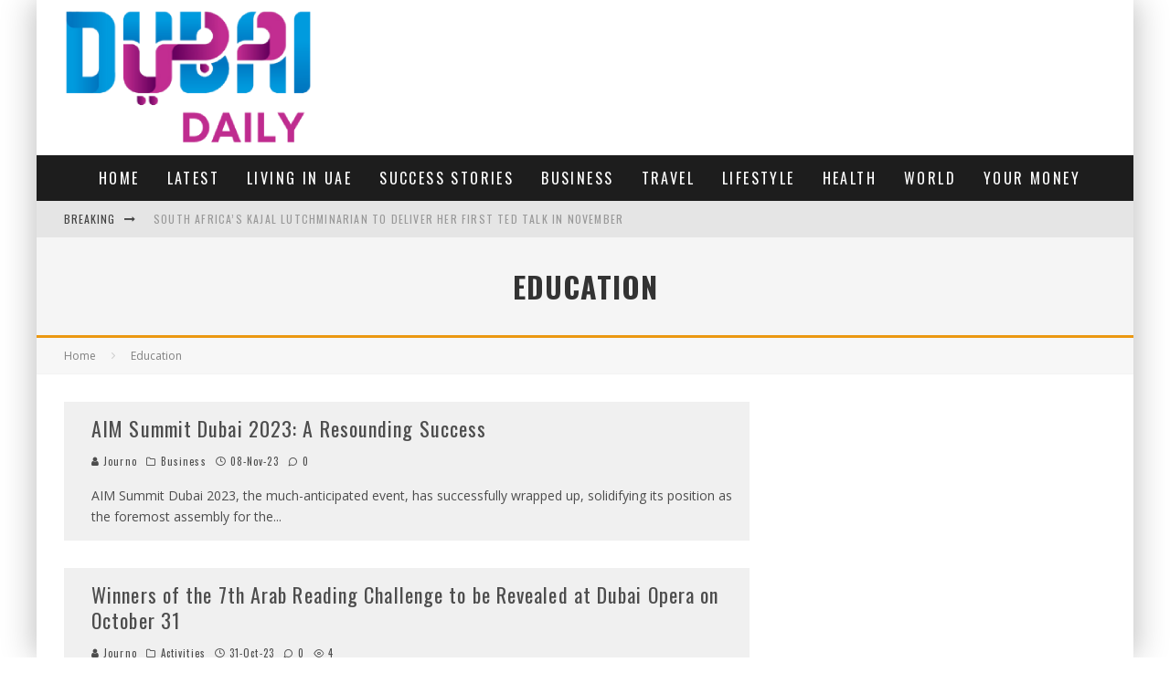

--- FILE ---
content_type: text/html; charset=UTF-8
request_url: https://dubaidaily.ae/category/education-2/
body_size: 35369
content:
<!DOCTYPE html>
<html lang="en-GB">
<head>
	<meta charset="UTF-8">
			<meta name="viewport" content="width=device-width, height=device-height, initial-scale=1.0, minimum-scale=1.0">
	
	<link rel="profile" href="https://gmpg.org/xfn/11">
	<title>Category: Education &#x2d; Get the latest update on UAE, business, life style, UAE jobs, gold rate, Exchange rate, UAE holidays, Dubai police, RTA and prayer times from UAE’s largest news portal.</title>
	<style>img:is([sizes="auto" i], [sizes^="auto," i]) { contain-intrinsic-size: 3000px 1500px }</style>
	
<!-- The SEO Framework by Sybre Waaijer -->
<meta name="robots" content="max-snippet:-1,max-image-preview:standard,max-video-preview:-1" />
<link rel="canonical" href="https://dubaidaily.ae/category/education-2/" />
<link rel="next" href="https://dubaidaily.ae/category/education-2/page/2/" />
<script type="application/ld+json">{"@context":"https://schema.org","@graph":[{"@type":"WebSite","@id":"https://dubaidaily.ae/#/schema/WebSite","url":"https://dubaidaily.ae/","name":"Get the latest update on UAE, business, life style, UAE jobs, gold rate, Exchange rate, UAE holidays, Dubai police, RTA and prayer times from UAE’s largest news portal.","inLanguage":"en-GB","potentialAction":{"@type":"SearchAction","target":{"@type":"EntryPoint","urlTemplate":"https://dubaidaily.ae/search/{search_term_string}/"},"query-input":"required name=search_term_string"},"publisher":{"@type":"Organization","@id":"https://dubaidaily.ae/#/schema/Organization","name":"Get the latest update on UAE, business, life style, UAE jobs, gold rate, Exchange rate, UAE holidays, Dubai police, RTA and prayer times from UAE’s largest news portal.","url":"https://dubaidaily.ae/","logo":{"@type":"ImageObject","url":"https://dubaidaily.ae/wp-content/uploads/2021/09/DDfavicon.png","contentUrl":"https://dubaidaily.ae/wp-content/uploads/2021/09/DDfavicon.png","width":118,"height":118}}},{"@type":"CollectionPage","@id":"https://dubaidaily.ae/category/education-2/","url":"https://dubaidaily.ae/category/education-2/","name":"Category: Education &#x2d; Get the latest update on UAE, business, life style, UAE jobs, gold rate, Exchange rate, UAE holidays, Dubai police, RTA and prayer times from UAE’s largest news portal.","inLanguage":"en-GB","isPartOf":{"@id":"https://dubaidaily.ae/#/schema/WebSite"},"breadcrumb":{"@type":"BreadcrumbList","@id":"https://dubaidaily.ae/#/schema/BreadcrumbList","itemListElement":[{"@type":"ListItem","position":1,"item":"https://dubaidaily.ae/","name":"Get the latest update on UAE, business, life style, UAE jobs, gold rate, Exchange rate, UAE holidays, Dubai police, RTA and prayer times from UAE’s largest news portal."},{"@type":"ListItem","position":2,"name":"Category: Education"}]}}]}</script>
<!-- / The SEO Framework by Sybre Waaijer | 9.68ms meta | 3.11ms boot -->

<link rel='dns-prefetch' href='//www.googletagmanager.com' />
<link rel='dns-prefetch' href='//stats.wp.com' />
<link rel='dns-prefetch' href='//fonts.googleapis.com' />
<link rel="alternate" type="application/rss+xml" title="Dubai Daily - Latest UAE news, Dubai news, Business, travel news, Dubai Gold rate, prayer time, cinema &raquo; Feed" href="https://dubaidaily.ae/feed/" />
<link rel="alternate" type="application/rss+xml" title="Dubai Daily - Latest UAE news, Dubai news, Business, travel news, Dubai Gold rate, prayer time, cinema &raquo; Comments Feed" href="https://dubaidaily.ae/comments/feed/" />
<link rel="alternate" type="application/rss+xml" title="Dubai Daily - Latest UAE news, Dubai news, Business, travel news, Dubai Gold rate, prayer time, cinema &raquo; Education Category Feed" href="https://dubaidaily.ae/category/education-2/feed/" />
<script type="text/javascript">
/* <![CDATA[ */
window._wpemojiSettings = {"baseUrl":"https:\/\/s.w.org\/images\/core\/emoji\/16.0.1\/72x72\/","ext":".png","svgUrl":"https:\/\/s.w.org\/images\/core\/emoji\/16.0.1\/svg\/","svgExt":".svg","source":{"concatemoji":"https:\/\/dubaidaily.ae\/wp-includes\/js\/wp-emoji-release.min.js?ver=6.8.3"}};
/*! This file is auto-generated */
!function(s,n){var o,i,e;function c(e){try{var t={supportTests:e,timestamp:(new Date).valueOf()};sessionStorage.setItem(o,JSON.stringify(t))}catch(e){}}function p(e,t,n){e.clearRect(0,0,e.canvas.width,e.canvas.height),e.fillText(t,0,0);var t=new Uint32Array(e.getImageData(0,0,e.canvas.width,e.canvas.height).data),a=(e.clearRect(0,0,e.canvas.width,e.canvas.height),e.fillText(n,0,0),new Uint32Array(e.getImageData(0,0,e.canvas.width,e.canvas.height).data));return t.every(function(e,t){return e===a[t]})}function u(e,t){e.clearRect(0,0,e.canvas.width,e.canvas.height),e.fillText(t,0,0);for(var n=e.getImageData(16,16,1,1),a=0;a<n.data.length;a++)if(0!==n.data[a])return!1;return!0}function f(e,t,n,a){switch(t){case"flag":return n(e,"\ud83c\udff3\ufe0f\u200d\u26a7\ufe0f","\ud83c\udff3\ufe0f\u200b\u26a7\ufe0f")?!1:!n(e,"\ud83c\udde8\ud83c\uddf6","\ud83c\udde8\u200b\ud83c\uddf6")&&!n(e,"\ud83c\udff4\udb40\udc67\udb40\udc62\udb40\udc65\udb40\udc6e\udb40\udc67\udb40\udc7f","\ud83c\udff4\u200b\udb40\udc67\u200b\udb40\udc62\u200b\udb40\udc65\u200b\udb40\udc6e\u200b\udb40\udc67\u200b\udb40\udc7f");case"emoji":return!a(e,"\ud83e\udedf")}return!1}function g(e,t,n,a){var r="undefined"!=typeof WorkerGlobalScope&&self instanceof WorkerGlobalScope?new OffscreenCanvas(300,150):s.createElement("canvas"),o=r.getContext("2d",{willReadFrequently:!0}),i=(o.textBaseline="top",o.font="600 32px Arial",{});return e.forEach(function(e){i[e]=t(o,e,n,a)}),i}function t(e){var t=s.createElement("script");t.src=e,t.defer=!0,s.head.appendChild(t)}"undefined"!=typeof Promise&&(o="wpEmojiSettingsSupports",i=["flag","emoji"],n.supports={everything:!0,everythingExceptFlag:!0},e=new Promise(function(e){s.addEventListener("DOMContentLoaded",e,{once:!0})}),new Promise(function(t){var n=function(){try{var e=JSON.parse(sessionStorage.getItem(o));if("object"==typeof e&&"number"==typeof e.timestamp&&(new Date).valueOf()<e.timestamp+604800&&"object"==typeof e.supportTests)return e.supportTests}catch(e){}return null}();if(!n){if("undefined"!=typeof Worker&&"undefined"!=typeof OffscreenCanvas&&"undefined"!=typeof URL&&URL.createObjectURL&&"undefined"!=typeof Blob)try{var e="postMessage("+g.toString()+"("+[JSON.stringify(i),f.toString(),p.toString(),u.toString()].join(",")+"));",a=new Blob([e],{type:"text/javascript"}),r=new Worker(URL.createObjectURL(a),{name:"wpTestEmojiSupports"});return void(r.onmessage=function(e){c(n=e.data),r.terminate(),t(n)})}catch(e){}c(n=g(i,f,p,u))}t(n)}).then(function(e){for(var t in e)n.supports[t]=e[t],n.supports.everything=n.supports.everything&&n.supports[t],"flag"!==t&&(n.supports.everythingExceptFlag=n.supports.everythingExceptFlag&&n.supports[t]);n.supports.everythingExceptFlag=n.supports.everythingExceptFlag&&!n.supports.flag,n.DOMReady=!1,n.readyCallback=function(){n.DOMReady=!0}}).then(function(){return e}).then(function(){var e;n.supports.everything||(n.readyCallback(),(e=n.source||{}).concatemoji?t(e.concatemoji):e.wpemoji&&e.twemoji&&(t(e.twemoji),t(e.wpemoji)))}))}((window,document),window._wpemojiSettings);
/* ]]> */
</script>
<style id='wp-emoji-styles-inline-css' type='text/css'>

	img.wp-smiley, img.emoji {
		display: inline !important;
		border: none !important;
		box-shadow: none !important;
		height: 1em !important;
		width: 1em !important;
		margin: 0 0.07em !important;
		vertical-align: -0.1em !important;
		background: none !important;
		padding: 0 !important;
	}
</style>
<link rel='stylesheet' id='wp-block-library-css' href='https://dubaidaily.ae/wp-includes/css/dist/block-library/style.min.css?ver=6.8.3' type='text/css' media='all' />
<style id='classic-theme-styles-inline-css' type='text/css'>
/*! This file is auto-generated */
.wp-block-button__link{color:#fff;background-color:#32373c;border-radius:9999px;box-shadow:none;text-decoration:none;padding:calc(.667em + 2px) calc(1.333em + 2px);font-size:1.125em}.wp-block-file__button{background:#32373c;color:#fff;text-decoration:none}
</style>
<link rel='stylesheet' id='mediaelement-css' href='https://dubaidaily.ae/wp-includes/js/mediaelement/mediaelementplayer-legacy.min.css?ver=4.2.17' type='text/css' media='all' />
<link rel='stylesheet' id='wp-mediaelement-css' href='https://dubaidaily.ae/wp-includes/js/mediaelement/wp-mediaelement.min.css?ver=6.8.3' type='text/css' media='all' />
<style id='jetpack-sharing-buttons-style-inline-css' type='text/css'>
.jetpack-sharing-buttons__services-list{display:flex;flex-direction:row;flex-wrap:wrap;gap:0;list-style-type:none;margin:5px;padding:0}.jetpack-sharing-buttons__services-list.has-small-icon-size{font-size:12px}.jetpack-sharing-buttons__services-list.has-normal-icon-size{font-size:16px}.jetpack-sharing-buttons__services-list.has-large-icon-size{font-size:24px}.jetpack-sharing-buttons__services-list.has-huge-icon-size{font-size:36px}@media print{.jetpack-sharing-buttons__services-list{display:none!important}}.editor-styles-wrapper .wp-block-jetpack-sharing-buttons{gap:0;padding-inline-start:0}ul.jetpack-sharing-buttons__services-list.has-background{padding:1.25em 2.375em}
</style>
<style id='global-styles-inline-css' type='text/css'>
:root{--wp--preset--aspect-ratio--square: 1;--wp--preset--aspect-ratio--4-3: 4/3;--wp--preset--aspect-ratio--3-4: 3/4;--wp--preset--aspect-ratio--3-2: 3/2;--wp--preset--aspect-ratio--2-3: 2/3;--wp--preset--aspect-ratio--16-9: 16/9;--wp--preset--aspect-ratio--9-16: 9/16;--wp--preset--color--black: #000000;--wp--preset--color--cyan-bluish-gray: #abb8c3;--wp--preset--color--white: #ffffff;--wp--preset--color--pale-pink: #f78da7;--wp--preset--color--vivid-red: #cf2e2e;--wp--preset--color--luminous-vivid-orange: #ff6900;--wp--preset--color--luminous-vivid-amber: #fcb900;--wp--preset--color--light-green-cyan: #7bdcb5;--wp--preset--color--vivid-green-cyan: #00d084;--wp--preset--color--pale-cyan-blue: #8ed1fc;--wp--preset--color--vivid-cyan-blue: #0693e3;--wp--preset--color--vivid-purple: #9b51e0;--wp--preset--gradient--vivid-cyan-blue-to-vivid-purple: linear-gradient(135deg,rgba(6,147,227,1) 0%,rgb(155,81,224) 100%);--wp--preset--gradient--light-green-cyan-to-vivid-green-cyan: linear-gradient(135deg,rgb(122,220,180) 0%,rgb(0,208,130) 100%);--wp--preset--gradient--luminous-vivid-amber-to-luminous-vivid-orange: linear-gradient(135deg,rgba(252,185,0,1) 0%,rgba(255,105,0,1) 100%);--wp--preset--gradient--luminous-vivid-orange-to-vivid-red: linear-gradient(135deg,rgba(255,105,0,1) 0%,rgb(207,46,46) 100%);--wp--preset--gradient--very-light-gray-to-cyan-bluish-gray: linear-gradient(135deg,rgb(238,238,238) 0%,rgb(169,184,195) 100%);--wp--preset--gradient--cool-to-warm-spectrum: linear-gradient(135deg,rgb(74,234,220) 0%,rgb(151,120,209) 20%,rgb(207,42,186) 40%,rgb(238,44,130) 60%,rgb(251,105,98) 80%,rgb(254,248,76) 100%);--wp--preset--gradient--blush-light-purple: linear-gradient(135deg,rgb(255,206,236) 0%,rgb(152,150,240) 100%);--wp--preset--gradient--blush-bordeaux: linear-gradient(135deg,rgb(254,205,165) 0%,rgb(254,45,45) 50%,rgb(107,0,62) 100%);--wp--preset--gradient--luminous-dusk: linear-gradient(135deg,rgb(255,203,112) 0%,rgb(199,81,192) 50%,rgb(65,88,208) 100%);--wp--preset--gradient--pale-ocean: linear-gradient(135deg,rgb(255,245,203) 0%,rgb(182,227,212) 50%,rgb(51,167,181) 100%);--wp--preset--gradient--electric-grass: linear-gradient(135deg,rgb(202,248,128) 0%,rgb(113,206,126) 100%);--wp--preset--gradient--midnight: linear-gradient(135deg,rgb(2,3,129) 0%,rgb(40,116,252) 100%);--wp--preset--font-size--small: 13px;--wp--preset--font-size--medium: 20px;--wp--preset--font-size--large: 36px;--wp--preset--font-size--x-large: 42px;--wp--preset--spacing--20: 0.44rem;--wp--preset--spacing--30: 0.67rem;--wp--preset--spacing--40: 1rem;--wp--preset--spacing--50: 1.5rem;--wp--preset--spacing--60: 2.25rem;--wp--preset--spacing--70: 3.38rem;--wp--preset--spacing--80: 5.06rem;--wp--preset--shadow--natural: 6px 6px 9px rgba(0, 0, 0, 0.2);--wp--preset--shadow--deep: 12px 12px 50px rgba(0, 0, 0, 0.4);--wp--preset--shadow--sharp: 6px 6px 0px rgba(0, 0, 0, 0.2);--wp--preset--shadow--outlined: 6px 6px 0px -3px rgba(255, 255, 255, 1), 6px 6px rgba(0, 0, 0, 1);--wp--preset--shadow--crisp: 6px 6px 0px rgba(0, 0, 0, 1);}:where(.is-layout-flex){gap: 0.5em;}:where(.is-layout-grid){gap: 0.5em;}body .is-layout-flex{display: flex;}.is-layout-flex{flex-wrap: wrap;align-items: center;}.is-layout-flex > :is(*, div){margin: 0;}body .is-layout-grid{display: grid;}.is-layout-grid > :is(*, div){margin: 0;}:where(.wp-block-columns.is-layout-flex){gap: 2em;}:where(.wp-block-columns.is-layout-grid){gap: 2em;}:where(.wp-block-post-template.is-layout-flex){gap: 1.25em;}:where(.wp-block-post-template.is-layout-grid){gap: 1.25em;}.has-black-color{color: var(--wp--preset--color--black) !important;}.has-cyan-bluish-gray-color{color: var(--wp--preset--color--cyan-bluish-gray) !important;}.has-white-color{color: var(--wp--preset--color--white) !important;}.has-pale-pink-color{color: var(--wp--preset--color--pale-pink) !important;}.has-vivid-red-color{color: var(--wp--preset--color--vivid-red) !important;}.has-luminous-vivid-orange-color{color: var(--wp--preset--color--luminous-vivid-orange) !important;}.has-luminous-vivid-amber-color{color: var(--wp--preset--color--luminous-vivid-amber) !important;}.has-light-green-cyan-color{color: var(--wp--preset--color--light-green-cyan) !important;}.has-vivid-green-cyan-color{color: var(--wp--preset--color--vivid-green-cyan) !important;}.has-pale-cyan-blue-color{color: var(--wp--preset--color--pale-cyan-blue) !important;}.has-vivid-cyan-blue-color{color: var(--wp--preset--color--vivid-cyan-blue) !important;}.has-vivid-purple-color{color: var(--wp--preset--color--vivid-purple) !important;}.has-black-background-color{background-color: var(--wp--preset--color--black) !important;}.has-cyan-bluish-gray-background-color{background-color: var(--wp--preset--color--cyan-bluish-gray) !important;}.has-white-background-color{background-color: var(--wp--preset--color--white) !important;}.has-pale-pink-background-color{background-color: var(--wp--preset--color--pale-pink) !important;}.has-vivid-red-background-color{background-color: var(--wp--preset--color--vivid-red) !important;}.has-luminous-vivid-orange-background-color{background-color: var(--wp--preset--color--luminous-vivid-orange) !important;}.has-luminous-vivid-amber-background-color{background-color: var(--wp--preset--color--luminous-vivid-amber) !important;}.has-light-green-cyan-background-color{background-color: var(--wp--preset--color--light-green-cyan) !important;}.has-vivid-green-cyan-background-color{background-color: var(--wp--preset--color--vivid-green-cyan) !important;}.has-pale-cyan-blue-background-color{background-color: var(--wp--preset--color--pale-cyan-blue) !important;}.has-vivid-cyan-blue-background-color{background-color: var(--wp--preset--color--vivid-cyan-blue) !important;}.has-vivid-purple-background-color{background-color: var(--wp--preset--color--vivid-purple) !important;}.has-black-border-color{border-color: var(--wp--preset--color--black) !important;}.has-cyan-bluish-gray-border-color{border-color: var(--wp--preset--color--cyan-bluish-gray) !important;}.has-white-border-color{border-color: var(--wp--preset--color--white) !important;}.has-pale-pink-border-color{border-color: var(--wp--preset--color--pale-pink) !important;}.has-vivid-red-border-color{border-color: var(--wp--preset--color--vivid-red) !important;}.has-luminous-vivid-orange-border-color{border-color: var(--wp--preset--color--luminous-vivid-orange) !important;}.has-luminous-vivid-amber-border-color{border-color: var(--wp--preset--color--luminous-vivid-amber) !important;}.has-light-green-cyan-border-color{border-color: var(--wp--preset--color--light-green-cyan) !important;}.has-vivid-green-cyan-border-color{border-color: var(--wp--preset--color--vivid-green-cyan) !important;}.has-pale-cyan-blue-border-color{border-color: var(--wp--preset--color--pale-cyan-blue) !important;}.has-vivid-cyan-blue-border-color{border-color: var(--wp--preset--color--vivid-cyan-blue) !important;}.has-vivid-purple-border-color{border-color: var(--wp--preset--color--vivid-purple) !important;}.has-vivid-cyan-blue-to-vivid-purple-gradient-background{background: var(--wp--preset--gradient--vivid-cyan-blue-to-vivid-purple) !important;}.has-light-green-cyan-to-vivid-green-cyan-gradient-background{background: var(--wp--preset--gradient--light-green-cyan-to-vivid-green-cyan) !important;}.has-luminous-vivid-amber-to-luminous-vivid-orange-gradient-background{background: var(--wp--preset--gradient--luminous-vivid-amber-to-luminous-vivid-orange) !important;}.has-luminous-vivid-orange-to-vivid-red-gradient-background{background: var(--wp--preset--gradient--luminous-vivid-orange-to-vivid-red) !important;}.has-very-light-gray-to-cyan-bluish-gray-gradient-background{background: var(--wp--preset--gradient--very-light-gray-to-cyan-bluish-gray) !important;}.has-cool-to-warm-spectrum-gradient-background{background: var(--wp--preset--gradient--cool-to-warm-spectrum) !important;}.has-blush-light-purple-gradient-background{background: var(--wp--preset--gradient--blush-light-purple) !important;}.has-blush-bordeaux-gradient-background{background: var(--wp--preset--gradient--blush-bordeaux) !important;}.has-luminous-dusk-gradient-background{background: var(--wp--preset--gradient--luminous-dusk) !important;}.has-pale-ocean-gradient-background{background: var(--wp--preset--gradient--pale-ocean) !important;}.has-electric-grass-gradient-background{background: var(--wp--preset--gradient--electric-grass) !important;}.has-midnight-gradient-background{background: var(--wp--preset--gradient--midnight) !important;}.has-small-font-size{font-size: var(--wp--preset--font-size--small) !important;}.has-medium-font-size{font-size: var(--wp--preset--font-size--medium) !important;}.has-large-font-size{font-size: var(--wp--preset--font-size--large) !important;}.has-x-large-font-size{font-size: var(--wp--preset--font-size--x-large) !important;}
:where(.wp-block-post-template.is-layout-flex){gap: 1.25em;}:where(.wp-block-post-template.is-layout-grid){gap: 1.25em;}
:where(.wp-block-columns.is-layout-flex){gap: 2em;}:where(.wp-block-columns.is-layout-grid){gap: 2em;}
:root :where(.wp-block-pullquote){font-size: 1.5em;line-height: 1.6;}
</style>
<link rel='stylesheet' id='lets-review-api-css' href='https://dubaidaily.ae/wp-content/plugins/lets-review/assets/css/style-api.min.css?ver=3.3.6' type='text/css' media='all' />
<link rel='stylesheet' id='valenti-style-css' href='https://dubaidaily.ae/wp-content/themes/valenti/assets/css/style.min.css?ver=5.6.3.9' type='text/css' media='all' />
<style id='valenti-style-inline-css' type='text/css'>
body{ color:#808080}.entry-content h1, .entry-content h2, .entry-content h3, .entry-content h4, .entry-content h5, .entry-content h6{ color:#333333}.link-color-wrap a, .block-wrap-code .block a{ color:#3aa0ff}.link-color-wrap a:hover, .block-wrap-code .block a:hover{ color:#1a75ca}body{font-family:'Open Sans',sans-serif;font-size:14px;font-weight:400;line-height:1.666;text-transform:none;}.excerpt{font-family:'Open Sans',sans-serif;font-size:14px;font-weight:400;line-height:1.666;text-transform:none;}.preview-thumbnail .title, .preview-review .title{font-family:'Oswald',sans-serif;font-size:14px;font-weight:700;line-height:1.3;text-transform:none;}.byline{font-family:'Oswald',sans-serif;font-size:11px;font-weight:400;letter-spacing:0.1em;line-height:1.3;text-transform:none;}.hero-meta .byline{font-family:'Oswald',sans-serif;font-size:11px;font-weight:400;letter-spacing:0.05em;line-height:1.3;text-transform:none;}.tipi-button{font-family:'Oswald',sans-serif;font-size:14px;font-weight:700;letter-spacing:0.1em;text-transform:uppercase;}.secondary-menu-wrap, .secondary-menu-wrap .sub-menu a:not(.tipi-button){font-family:'Oswald',sans-serif;font-size:14px;font-weight:700;letter-spacing:0.1em;line-height:1;text-transform:uppercase;}.footer-menu{font-family:'Oswald',sans-serif;font-size:12px;font-weight:400;line-height:1;text-transform:none;}.site-footer .textwidget{font-family:'Open Sans',sans-serif;font-size:14px;font-weight:400;line-height:1.666;text-transform:none;}.copyright{font-family:'Open Sans',sans-serif;font-size:12px;font-weight:400;line-height:1;text-transform:none;}.preview-slider.title-s .title{font-family:'Oswald',sans-serif;font-size:14px;font-weight:700;letter-spacing:0.04em;line-height:1.4;text-transform:uppercase;}.preview-slider.title-m .title{font-family:'Oswald',sans-serif;font-size:14px;font-weight:700;letter-spacing:0.04em;line-height:1.4;text-transform:uppercase;}.preview-slider.title-l .title{font-family:'Oswald',sans-serif;font-size:14px;font-weight:700;letter-spacing:0.04em;line-height:1.4;text-transform:uppercase;}.preview-slider.title-xl .title{font-family:'Oswald',sans-serif;font-size:14px;font-weight:700;letter-spacing:0.04em;line-height:1.4;text-transform:uppercase;}.preview-grid.title-xs .title{font-family:'Oswald',sans-serif;font-size:14px;font-weight:700;letter-spacing:0.04em;line-height:1.4;text-transform:uppercase;}.preview-grid.title-s .title{font-family:'Oswald',sans-serif;font-size:14px;font-weight:700;letter-spacing:0.04em;line-height:1.4;text-transform:uppercase;}.preview-grid.title-m .title{font-family:'Oswald',sans-serif;font-size:14px;font-weight:700;letter-spacing:0.04em;line-height:1.4;text-transform:uppercase;}.preview-grid.title-l .title{font-family:'Oswald',sans-serif;font-size:14px;font-weight:700;letter-spacing:0.04em;line-height:1.4;text-transform:uppercase;}.preview-classic .title{font-family:'Oswald',sans-serif;font-size:14px;font-weight:400;letter-spacing:0.05em;line-height:1.3;text-transform:none;}.preview-2 .title{font-family:'Oswald',sans-serif;font-size:14px;font-weight:400;letter-spacing:0.05em;line-height:1.3;text-transform:none;}.entry-content blockquote, .entry-content blockquote p{font-family:'Oswald',sans-serif;font-size:18px;font-weight:400;line-height:1.5;text-transform:none;}.hero-wrap .caption, .gallery-block__wrap .caption, figcaption{font-family:'Open Sans',sans-serif;font-size:10px;font-weight:400;line-height:1.2;text-transform:none;}.main-navigation .horizontal-menu > li > a{font-family:'Oswald',sans-serif;font-size:14px;font-weight:400;letter-spacing:0.15em;line-height:1;text-transform:uppercase;}.sub-menu a:not(.tipi-button){font-family:'Oswald',sans-serif;font-size:14px;font-weight:400;letter-spacing:0.13em;line-height:1.6;text-transform:uppercase;}.hero-meta.tipi-s-typo .title{font-family:'Oswald',sans-serif;font-size:18px;font-weight:700;line-height:1.3;text-transform:none;}.hero-meta.tipi-m-typo .title{font-family:'Oswald',sans-serif;font-size:18px;font-weight:700;line-height:1.3;text-transform:uppercase;}.hero-meta.tipi-l-typo .title{font-family:'Oswald',sans-serif;font-size:18px;font-weight:700;line-height:1.3;text-transform:uppercase;}.entry-content h2{font-family:'Oswald',sans-serif;font-size:18px;font-weight:700;letter-spacing:0.1em;line-height:1.3;text-transform:uppercase;}.entry-content h3{font-family:'Oswald',sans-serif;font-size:14px;font-weight:700;letter-spacing:0.1em;line-height:1.3;text-transform:uppercase;}.entry-content h4{font-family:'Oswald',sans-serif;font-size:14px;font-weight:700;letter-spacing:0.1em;line-height:1.3;text-transform:uppercase;}.entry-content h5{font-family:'Oswald',sans-serif;font-size:14px;font-weight:700;letter-spacing:0.1em;line-height:1.3;text-transform:uppercase;}.widget-title{font-family:'Oswald',sans-serif;font-size:14px;font-weight:700;letter-spacing:0.1em;line-height:1.3;text-transform:uppercase;}.block-title-wrap .title{font-family:'Oswald',sans-serif;font-size:16px;font-weight:700;letter-spacing:0.16em;line-height:1.8;text-transform:uppercase;}.block-subtitle{font-family:'Open Sans',sans-serif;font-size:15px;font-weight:700;letter-spacing:0.1em;line-height:1.3;text-transform:none;}.preview-classic { padding-bottom: 30px; }.block-wrap-classic .block ~ .block { padding-top: 30px; }.preview-thumbnail { padding-bottom: 20px; }.valenti-widget .preview-thumbnail { padding-bottom: 15px; }.block-title-inner{ border-bottom:3px solid #161616;}.site-footer > .bg-area{ border-top:20px solid #333333;}.footer-widget-wrap{ border-right:1px solid #333333;}.split-1:not(.preview-thumbnail) .mask {
		-webkit-flex: 0 0 40%;
		-ms-flex: 0 0 40%;
		flex: 0 0 40%;
		width: 40%;
	}.footer-lower {
		padding-top: 30px;
		padding-bottom: 30px;
	}.footer-widget-wrap {
		padding-top: 45px;
		padding-bottom: 45px;
	}.main-menu > li > a {
		padding-top: 17px;
		padding-bottom: 17px;
	}.main-navigation .main-nav-wrap > .menu-icons a{padding-left:10px;}.main-navigation .main-nav-wrap > .menu-icons a{padding-right:10px;}.main-navigation .main-nav-wrap > .menu-icons {margin-right:-10px;}.main-navigation .main-nav-wrap .menu-icons > li > a {font-size:18px;}.secondary-menu-wrap .menu-icons a{padding-left:10px;}.secondary-menu-wrap .menu-icons a{padding-right:10px;}.secondary-menu-wrap .menu-icons {margin-right:-10px;}.secondary-menu-wrap .menu-icons > li > a {font-size:16px;}.accent--color, .bbp-submit-wrapper button, .bbp-submit-wrapper button:visited, .buddypress .cb-cat-header .title a, .woocommerce .star-rating:before, .woocommerce-page .star-rating:before, .woocommerce .star-rating span, .woocommerce-page .star-rating span, .woocommerce .stars a {
		color:#eb9812;
	}.bbp-submit-wrapper button, #buddypress button:hover, #buddypress a.button:hover, #buddypress a.button:focus, #buddypress input[type=submit]:hover, #buddypress input[type=button]:hover, #buddypress input[type=reset]:hover, #buddypress ul.button-nav li a:hover, #buddypress ul.button-nav li.current a, #buddypress div.generic-button a:hover, #buddypress .comment-reply-link:hover, #buddypress .activity-list li.load-more:hover, #buddypress #groups-list .generic-button a:hover {
		border-color: #eb9812;
	}.sidebar-widget .widget-title, .cb-cat-header, .site-footer .footer-widget-area .widget-title span, #wp-calendar caption, #buddypress #members-list .cb-member-list-box .item .item-title, #buddypress div.item-list-tabs ul li.selected, #buddypress div.item-list-tabs ul li.current, #buddypress .item-list-tabs ul li:hover, .woocommerce div.product .woocommerce-tabs ul.tabs li.active,
	.author-page-box {
		border-bottom-color: #eb9812 ;
	}.cb-highlight, #buddypress button:hover, #buddypress a.button:hover, #buddypress a.button:focus, #buddypress input[type=submit]:hover, #buddypress input[type=button]:hover, #buddypress input[type=reset]:hover, #buddypress ul.button-nav li a:hover, #buddypress ul.button-nav li.current a, #buddypress div.generic-button a:hover, #buddypress .comment-reply-link:hover, #buddypress .activity-list li.load-more:hover, #buddypress #groups-list .generic-button a:hover {
		background-color: #eb9812;
	}.font-b { font-family: 'Open Sans',sans-serif; }h1, h2, h3, h4, h5, h6, .font-h, #bbp-user-navigation, .product_meta, .price, .woocommerce-review-link, .cart_item, .cart-collaterals .cart_totals th { font-family: 'Oswald',sans-serif }.site-mob-header:not(.site-mob-header-11) .header-padding .logo-main-wrap, .site-mob-header:not(.site-mob-header-11) .header-padding .icons-wrap a, .site-mob-header-11 .header-padding {
		padding-top: 15px;
		padding-bottom: 15px;
	}.site-header .header-padding {
		padding-top: 10px;
		padding-bottom: 10px;
	}.site-footer .bg-area{background-color: #1c1d1e;}.site-footer .background{background-position: center center;}.site-footer,.site-footer a{color: #e5e5e5;}.footer-widget-area{background-color: #272727;}.footer-widget-area{background-position: center center;}.footer-widget-area,.footer-widget-area a{color: #e5e5e5;}.grid-spacing { border-top-width: 3px; }.preview-slider.tile-overlay--1:after, .preview-slider.tile-overlay--2 .meta:after { opacity: 0.25; }.preview-grid.tile-overlay--1:after, .preview-grid.tile-overlay--2 .meta:after { opacity: 0.2; }.main-navigation-border { border-bottom-color: #161616; }@media only screen and (min-width: 481px) {.slider-spacing { margin-right: 3px;}.block-wrap-slider .slider { padding-top: 3px;}.grid-spacing { border-right-width: 3px; }.block-wrap-grid:not(.block-wrap-81) .block { width: calc( 100% + 3px ); }}@media only screen and (min-width: 768px) {.grid-spacing { border-right-width: 3px; }.block-wrap-55 .slide { margin-right: 3px!important; }.block-wrap-grid:not(.block-wrap-81) .block { width: calc( 100% + 3px ); }.preview-slider.tile-overlay--1:hover:after, .preview-slider.tile-overlay--2.tile-overlay--gradient:hover:after, .preview-slider.tile-overlay--2:hover .meta:after { opacity: 0.75 ; }.preview-grid.tile-overlay--1:hover:after, .preview-grid.tile-overlay--2.tile-overlay--gradient:hover:after, .preview-grid.tile-overlay--2:hover .meta:after { opacity: 0.3 ; }}@media only screen and (min-width: 1020px) {body{font-size:16px;}.hero-meta .byline{font-size:14px;}.tipi-button{font-size:12px;}.secondary-menu-wrap, .secondary-menu-wrap .sub-menu a:not(.tipi-button){font-size:12px;}.site-footer .textwidget{font-size:16px;}.preview-slider.title-s .title{font-size:16px;}.preview-slider.title-m .title{font-size:20px;}.preview-slider.title-l .title{font-size:30px;}.preview-slider.title-xl .title{font-size:40px;}.preview-grid.title-xs .title{font-size:16px;}.preview-grid.title-s .title{font-size:20px;}.preview-grid.title-m .title{font-size:32px;}.preview-grid.title-l .title{font-size:38px;}.preview-classic .title{font-size:22px;}.preview-2 .title{font-size:26px;}.entry-content blockquote, .entry-content blockquote p{font-size:26px;}.main-navigation .horizontal-menu > li > a{font-size:16px;}.hero-meta.tipi-s-typo .title{font-size:28px;}.hero-meta.tipi-m-typo .title{font-size:40px;}.hero-meta.tipi-l-typo .title{font-size:50px;}.entry-content h2{font-size:30px;}.entry-content h3{font-size:24px;}.entry-content h4{font-size:20px;}.entry-content h5{font-size:18px;}.widget-title{font-size:20px;}.block-title-wrap .title{font-size:22px;}}@media only screen and (min-width: 1200px) {.site {}}
</style>
<link rel='stylesheet' id='valenti-child-style-css' href='https://dubaidaily.ae/wp-content/themes/valenti-child/style.css?ver=6.8.3' type='text/css' media='all' />
<link rel='stylesheet' id='valenti-fonts-css' href='https://fonts.googleapis.com/css?family=Oswald%3A400%2C700%7COpen+Sans%3A400%2C700&#038;display=swap' type='text/css' media='all' />
<!--[if IE]>
<link rel='stylesheet' id='valenti-ie9-css' href='https://dubaidaily.ae/wp-content/themes/valenti/assets/css/ie.css?ver=5.6.3.9' type='text/css' media='all' />
<![endif]-->
<link rel='stylesheet' id='swipebox-css' href='https://dubaidaily.ae/wp-content/themes/valenti/assets/css/swipebox.min.css?ver=1.4.4.1' type='text/css' media='all' />
<link rel='stylesheet' id='login-with-ajax-css' href='https://dubaidaily.ae/wp-content/plugins/login-with-ajax/templates/login-with-ajax.min.css?ver=4.5.1' type='text/css' media='all' />
<script>if (document.location.protocol != "https:") { document.location = document.URL.replace(/^http:/i, "https:"); }</script><script type="text/javascript" src="https://dubaidaily.ae/wp-includes/js/jquery/jquery.min.js?ver=3.7.1" id="jquery-core-js"></script>
<script type="text/javascript" src="https://dubaidaily.ae/wp-includes/js/jquery/jquery-migrate.min.js?ver=3.4.1" id="jquery-migrate-js"></script>
<script type="text/javascript" id="login-with-ajax-js-extra">
/* <![CDATA[ */
var LWA = {"ajaxurl":"https:\/\/dubaidaily.ae\/wp-admin\/admin-ajax.php","off":""};
/* ]]> */
</script>
<script type="text/javascript" src="https://dubaidaily.ae/wp-content/plugins/login-with-ajax/templates/login-with-ajax.min.js?ver=4.5.1" id="login-with-ajax-js"></script>

<!-- Google tag (gtag.js) snippet added by Site Kit -->
<!-- Google Analytics snippet added by Site Kit -->
<script type="text/javascript" src="https://www.googletagmanager.com/gtag/js?id=G-81LQJCQK9S" id="google_gtagjs-js" async></script>
<script type="text/javascript" id="google_gtagjs-js-after">
/* <![CDATA[ */
window.dataLayer = window.dataLayer || [];function gtag(){dataLayer.push(arguments);}
gtag("set","linker",{"domains":["dubaidaily.ae"]});
gtag("js", new Date());
gtag("set", "developer_id.dZTNiMT", true);
gtag("config", "G-81LQJCQK9S");
/* ]]> */
</script>
<link rel="https://api.w.org/" href="https://dubaidaily.ae/wp-json/" /><link rel="alternate" title="JSON" type="application/json" href="https://dubaidaily.ae/wp-json/wp/v2/categories/271" /><link rel="EditURI" type="application/rsd+xml" title="RSD" href="https://dubaidaily.ae/xmlrpc.php?rsd" />
<meta name="generator" content="Site Kit by Google 1.165.0" />	<style>img#wpstats{display:none}</style>
		<link rel="preload" type="font/woff2" as="font" href="https://dubaidaily.ae/wp-content/themes/valenti/assets/css/valenti/valenti.woff2?o9cfvj" crossorigin><link rel="dns-prefetch" href="//fonts.googleapis.com"><link rel="preconnect" href="https://fonts.gstatic.com/" crossorigin>	<meta property="og:title" content="Dubai Daily - Latest UAE news, Dubai news, Business, travel news, Dubai Gold rate, prayer time, cinema">
	<meta property="og:description" content="">
	<meta property="og:image" content="https://dubaidaily.ae/wp-content/uploads/2021/09/DDfavicon.png">
	<meta property="og:url" content="https://dubaidaily.ae/aim-summit-dubai-2023-a-resounding-success/">
	<meta name="twitter:card" content="summary_large_image">
	<meta property="og:site_name" content="Dubai Daily - Latest UAE news, Dubai news, Business, travel news, Dubai Gold rate, prayer time, cinema">
	<meta property="og:type" content="website">
	<link rel="icon" href="https://dubaidaily.ae/wp-content/uploads/2021/09/DDfavicon-50x50.png" sizes="32x32" />
<link rel="icon" href="https://dubaidaily.ae/wp-content/uploads/2021/09/DDfavicon.png" sizes="192x192" />
<link rel="apple-touch-icon" href="https://dubaidaily.ae/wp-content/uploads/2021/09/DDfavicon.png" />
<meta name="msapplication-TileImage" content="https://dubaidaily.ae/wp-content/uploads/2021/09/DDfavicon.png" />
<style type="text/css"></style></head>
<body data-rsssl=1 data-rsssl=1 class="archive category category-education-2 category-271 wp-theme-valenti wp-child-theme-valenti-child body-mob-header-1 site-mob-menu-a-4 site-mob-menu-1 sticky-sbs mob-fi-tall header--style-1 with--bg mm-ani-3 modal-skin-2">
			<div id="cb-outer-container" class="site">
		<header id="mobhead" class="site-header-block site-mob-header tipi-l-0 site-mob-header-1 sticky-menu-1 sticky-top site-skin-2 site-img-1"><div class="bg-area header-padding tipi-row side-spacing tipi-vertical-c">
	<ul class="menu-left icons-wrap tipi-vertical-c">
			</ul>
	<div class="logo-main-wrap logo-mob-wrap">
			</div>
	<ul class="menu-right icons-wrap tipi-vertical-c">
					</ul>
	<div class="background"></div></div>
</header><!-- .site-mob-header --><div id="mob-line" class="tipi-m-0"></div>		<div id="cb-container" class="site-inner container clearfix">
		<header id="masthead" class="site-header-block site-header clearfix site-header-1 header-skin-1 site-img-1 mm-skin-2 main-menu-skin-1 main-menu-width-3 main-menu-bar-color-2 wrap logo-only-when-stuck main-menu-c"><div class="bg-area">
			<div class="logo-main-wrap header-padding tipi-vertical-c logo-main-wrap-l side-spacing">
			<div class="logo logo-main"><a href="https://dubaidaily.ae" data-pin-nopin="true"><img src="https://dubaidaily.ae/wp-content/uploads/2024/04/dd-transparent.png" srcset="https://dubaidaily.ae/wp-content/uploads/2024/04/dd-transparent.png 2x" width="272" height="150"></a></div>					</div>
		<div class="background"></div></div>
</header><!-- .site-header --><div id="header-line"></div><nav id="cb-nav-bar" class="main-navigation cb-nav-bar-wrap nav-bar tipi-m-0-down clearfix mm-ani-3 mm-skin-2 main-menu-bar-color-1 wrap sticky-top sticky-menu sticky-menu-1 logo-only-when-stuck main-menu-c">	<div class="site-skin-2 menu-bg-area">
		<div id="main-menu-wrap" class="main-menu-wrap cb-nav-bar-wrap clearfix font-h main-nav-wrap vertical-c  wrap">
			<div class="logo-menu-wrap logo-menu-wrap-placeholder"></div>			<ul id="menu-main-menu" class="main-menu nav cb-main main-nav main-nav clearfix tipi-flex horizontal-menu">
				<li id="menu-item-2008" class="menu-item menu-item-type-custom menu-item-object-custom menu-item-home dropper standard-drop mm-color menu-item-2008"><a href="https://dubaidaily.ae">Home</a></li>
<li id="menu-item-2009" class="menu-item menu-item-type-taxonomy menu-item-object-category dropper drop-it mm-color mm-art mm-wrap-31 mm-wrap mm-sb-left menu-item-2009"><a href="https://dubaidaily.ae/category/latest-news/" data-ppp="7" data-tid="272"  data-term="category">Latest</a><div class="menu mm-31 tipi-row" data-mm="31"><div class="menu-wrap menu-wrap-more-10 tipi-flex"><div id="block-wrap-2009" class="block-wrap block-wrap-22 block-to-see block-wrap-classic clearfix ppl-m-2 ppl-s-2 block-css-2009 side-spacing--boxed " data-id="2009"><div class="block-inner-style"><div class="block-inner-box contents"><div class="block-title-wrap cb-module-header block-title-2 block-title-border-2"><div class="block-title-inner"><div class="block-title"><h2 class="title" style="border-bottom-color:#eb9812;">Latest</h2></div><p class="block-subtitle"></p></div></div><div class="block">		<article class="preview-thumbnail split ani-base split-1 split-design-1 tipi-xs-12 preview-22 post-6562 post type-post status-publish format-standard has-post-thumbnail hentry category-entertainment category-google-news category-latest-news category-lifestyle category-world tag-mohammad-hoosain tag-sandton tag-south-africa tag-the-consultant tag-the-leonardo">
			<div class="preview-mini-wrap clearfix tipi-flex">
				<div class="cb-mask mask" style="background:#eb9812">			<a href="https://dubaidaily.ae/the-consultant-africas-premier-tailoring-destination-at-the-iconic-leonardo-south-africa/" class="mask-img">
				<img width="120" height="150" src="https://dubaidaily.ae/wp-content/uploads/2025/06/b8ebede6-df73-412f-89e3-53a80e278ac2-250x313.jpg" class="attachment-thumbnail size-thumbnail wp-post-image" alt="" decoding="async" srcset="https://dubaidaily.ae/wp-content/uploads/2025/06/b8ebede6-df73-412f-89e3-53a80e278ac2-250x313.jpg 250w, https://dubaidaily.ae/wp-content/uploads/2025/06/b8ebede6-df73-412f-89e3-53a80e278ac2-400x500.jpg 400w, https://dubaidaily.ae/wp-content/uploads/2025/06/b8ebede6-df73-412f-89e3-53a80e278ac2-650x813.jpg 650w, https://dubaidaily.ae/wp-content/uploads/2025/06/b8ebede6-df73-412f-89e3-53a80e278ac2-768x960.jpg 768w, https://dubaidaily.ae/wp-content/uploads/2025/06/b8ebede6-df73-412f-89e3-53a80e278ac2-1229x1536.jpg 1229w, https://dubaidaily.ae/wp-content/uploads/2025/06/b8ebede6-df73-412f-89e3-53a80e278ac2-150x188.jpg 150w, https://dubaidaily.ae/wp-content/uploads/2025/06/b8ebede6-df73-412f-89e3-53a80e278ac2-50x63.jpg 50w, https://dubaidaily.ae/wp-content/uploads/2025/06/b8ebede6-df73-412f-89e3-53a80e278ac2-100x125.jpg 100w, https://dubaidaily.ae/wp-content/uploads/2025/06/b8ebede6-df73-412f-89e3-53a80e278ac2-200x250.jpg 200w, https://dubaidaily.ae/wp-content/uploads/2025/06/b8ebede6-df73-412f-89e3-53a80e278ac2-300x375.jpg 300w, https://dubaidaily.ae/wp-content/uploads/2025/06/b8ebede6-df73-412f-89e3-53a80e278ac2-350x438.jpg 350w, https://dubaidaily.ae/wp-content/uploads/2025/06/b8ebede6-df73-412f-89e3-53a80e278ac2-450x563.jpg 450w, https://dubaidaily.ae/wp-content/uploads/2025/06/b8ebede6-df73-412f-89e3-53a80e278ac2-500x625.jpg 500w, https://dubaidaily.ae/wp-content/uploads/2025/06/b8ebede6-df73-412f-89e3-53a80e278ac2-550x688.jpg 550w, https://dubaidaily.ae/wp-content/uploads/2025/06/b8ebede6-df73-412f-89e3-53a80e278ac2-800x1000.jpg 800w, https://dubaidaily.ae/wp-content/uploads/2025/06/b8ebede6-df73-412f-89e3-53a80e278ac2-1200x1500.jpg 1200w, https://dubaidaily.ae/wp-content/uploads/2025/06/b8ebede6-df73-412f-89e3-53a80e278ac2.jpg 1280w" sizes="(max-width: 120px) 100vw, 120px" />			</a>
		</div>
							<div class="cb-meta cb-article-meta meta">
					<div class="title-wrap"><h2 class="title"><a href="https://dubaidaily.ae/the-consultant-africas-premier-tailoring-destination-at-the-iconic-leonardo-south-africa/">THE CONSULTANT: Africa’s Premier Tailoring Destination At The Iconic Leonardo, South Africa</a></h2></div><div class="cb-byline byline byline-3 byline-cats-design-1"><div class="byline-part cats"><i class="valenti-i-folder" aria-hidden="true"></i> <a href="https://dubaidaily.ae/category/world/entertainment/" class="cat">Entertainment</a></div><span class="byline-part cb-date date"><i class="valenti-i-clock" aria-hidden="true"></i> <time class="entry-date published dateCreated flipboard-date" datetime="2025-06-19T22:59:20+04:00">19-Jun-25</time></span><span class="byline-part view-count"><i class="valenti-i-eye" aria-hidden="true"></i> 2</span></div>				</div>
							</div>
		</article>
				<article class="preview-thumbnail split ani-base split-1 split-design-1 tipi-xs-12 preview-22 post-6554 post type-post status-publish format-standard has-post-thumbnail hentry category-entertainment category-google-news category-latest-news category-society category-world tag-ayra-flame tag-clement-mulenga tag-dubai-daily tag-dubai-daily-news tag-dubai-today tag-king-daps tag-lira-moon tag-moolanair tag-raythekid">
			<div class="preview-mini-wrap clearfix tipi-flex">
				<div class="cb-mask mask" style="background:#eb9812">			<a href="https://dubaidaily.ae/moolanair-tops-dubai-dailys-list-of-the-most-promising-up-and-coming-music-artists-out-of-africa/" class="mask-img">
				<img width="100" height="150" src="https://dubaidaily.ae/wp-content/uploads/2025/06/IMG_4972-250x375.jpeg" class="attachment-thumbnail size-thumbnail wp-post-image" alt="" decoding="async" srcset="https://dubaidaily.ae/wp-content/uploads/2025/06/IMG_4972-250x375.jpeg 250w, https://dubaidaily.ae/wp-content/uploads/2025/06/IMG_4972-400x600.jpeg 400w, https://dubaidaily.ae/wp-content/uploads/2025/06/IMG_4972-650x975.jpeg 650w, https://dubaidaily.ae/wp-content/uploads/2025/06/IMG_4972-768x1152.jpeg 768w, https://dubaidaily.ae/wp-content/uploads/2025/06/IMG_4972-1024x1536.jpeg 1024w, https://dubaidaily.ae/wp-content/uploads/2025/06/IMG_4972-1365x2048.jpeg 1365w, https://dubaidaily.ae/wp-content/uploads/2025/06/IMG_4972-150x225.jpeg 150w, https://dubaidaily.ae/wp-content/uploads/2025/06/IMG_4972-50x75.jpeg 50w, https://dubaidaily.ae/wp-content/uploads/2025/06/IMG_4972-100x150.jpeg 100w, https://dubaidaily.ae/wp-content/uploads/2025/06/IMG_4972-200x300.jpeg 200w, https://dubaidaily.ae/wp-content/uploads/2025/06/IMG_4972-300x450.jpeg 300w, https://dubaidaily.ae/wp-content/uploads/2025/06/IMG_4972-350x525.jpeg 350w, https://dubaidaily.ae/wp-content/uploads/2025/06/IMG_4972-450x675.jpeg 450w, https://dubaidaily.ae/wp-content/uploads/2025/06/IMG_4972-500x750.jpeg 500w, https://dubaidaily.ae/wp-content/uploads/2025/06/IMG_4972-550x825.jpeg 550w, https://dubaidaily.ae/wp-content/uploads/2025/06/IMG_4972-800x1200.jpeg 800w, https://dubaidaily.ae/wp-content/uploads/2025/06/IMG_4972-1200x1800.jpeg 1200w, https://dubaidaily.ae/wp-content/uploads/2025/06/IMG_4972-1600x2400.jpeg 1600w, https://dubaidaily.ae/wp-content/uploads/2025/06/IMG_4972-2000x3000.jpeg 2000w, https://dubaidaily.ae/wp-content/uploads/2025/06/IMG_4972-scaled.jpeg 1707w" sizes="(max-width: 100px) 100vw, 100px" />			</a>
		</div>
							<div class="cb-meta cb-article-meta meta">
					<div class="title-wrap"><h2 class="title"><a href="https://dubaidaily.ae/moolanair-tops-dubai-dailys-list-of-the-most-promising-up-and-coming-music-artists-out-of-africa/">Moolanair Tops Dubai Daily’s List of the Most Promising Up-and-Coming Music Artists Out of Africa</a></h2></div><div class="cb-byline byline byline-3 byline-cats-design-1"><div class="byline-part cats"><i class="valenti-i-folder" aria-hidden="true"></i> <a href="https://dubaidaily.ae/category/world/entertainment/" class="cat">Entertainment</a></div><span class="byline-part cb-date date"><i class="valenti-i-clock" aria-hidden="true"></i> <time class="entry-date published dateCreated flipboard-date" datetime="2025-06-07T11:22:36+04:00">07-Jun-25</time></span><span class="byline-part view-count"><i class="valenti-i-eye" aria-hidden="true"></i> 1</span></div>				</div>
							</div>
		</article>
				<article class="preview-thumbnail split ani-base split-1 split-design-1 tipi-xs-12 preview-22 post-6548 post type-post status-publish format-standard has-post-thumbnail hentry category-entertainment category-google-news category-latest-news category-society tag-dubai tag-carson-kressley tag-dubai-daily tag-dubai-today tag-dxb tag-south-africa tag-unaiza-suliman">
			<div class="preview-mini-wrap clearfix tipi-flex">
				<div class="cb-mask mask" style="background:#eb9812">			<a href="https://dubaidaily.ae/carson-kressley-applauds-south-africas-unaiza-suliman/" class="mask-img">
				<img width="150" height="150" src="https://dubaidaily.ae/wp-content/uploads/2025/05/Unaiza-Carson-copy-250x250.png" class="attachment-thumbnail size-thumbnail wp-post-image" alt="" decoding="async" srcset="https://dubaidaily.ae/wp-content/uploads/2025/05/Unaiza-Carson-copy-250x250.png 250w, https://dubaidaily.ae/wp-content/uploads/2025/05/Unaiza-Carson-copy-400x400.png 400w, https://dubaidaily.ae/wp-content/uploads/2025/05/Unaiza-Carson-copy-650x650.png 650w, https://dubaidaily.ae/wp-content/uploads/2025/05/Unaiza-Carson-copy-768x768.png 768w, https://dubaidaily.ae/wp-content/uploads/2025/05/Unaiza-Carson-copy-150x150.png 150w, https://dubaidaily.ae/wp-content/uploads/2025/05/Unaiza-Carson-copy-50x50.png 50w, https://dubaidaily.ae/wp-content/uploads/2025/05/Unaiza-Carson-copy-100x100.png 100w, https://dubaidaily.ae/wp-content/uploads/2025/05/Unaiza-Carson-copy-200x200.png 200w, https://dubaidaily.ae/wp-content/uploads/2025/05/Unaiza-Carson-copy-300x300.png 300w, https://dubaidaily.ae/wp-content/uploads/2025/05/Unaiza-Carson-copy-350x350.png 350w, https://dubaidaily.ae/wp-content/uploads/2025/05/Unaiza-Carson-copy-450x450.png 450w, https://dubaidaily.ae/wp-content/uploads/2025/05/Unaiza-Carson-copy-500x500.png 500w, https://dubaidaily.ae/wp-content/uploads/2025/05/Unaiza-Carson-copy-550x550.png 550w, https://dubaidaily.ae/wp-content/uploads/2025/05/Unaiza-Carson-copy-800x800.png 800w, https://dubaidaily.ae/wp-content/uploads/2025/05/Unaiza-Carson-copy.png 1080w" sizes="(max-width: 150px) 100vw, 150px" />			</a>
		</div>
							<div class="cb-meta cb-article-meta meta">
					<div class="title-wrap"><h2 class="title"><a href="https://dubaidaily.ae/carson-kressley-applauds-south-africas-unaiza-suliman/">Carson Kressley Applauds South Africa’s Unaiza Suliman</a></h2></div><div class="cb-byline byline byline-3 byline-cats-design-1"><div class="byline-part cats"><i class="valenti-i-folder" aria-hidden="true"></i> <a href="https://dubaidaily.ae/category/world/entertainment/" class="cat">Entertainment</a></div><span class="byline-part cb-date date"><i class="valenti-i-clock" aria-hidden="true"></i> <time class="entry-date published dateCreated flipboard-date" datetime="2025-05-28T06:53:40+04:00">28-May-25</time></span></div>				</div>
							</div>
		</article>
				<article class="preview-thumbnail split ani-base split-1 split-design-1 tipi-xs-12 preview-22 post-6540 post type-post status-publish format-standard has-post-thumbnail hentry category-business category-google-news category-latest-news category-society category-world tag-alliance-insurance-company tag-ally-angula tag-dubai-daily tag-dubai-daily-news tag-humairaa-moola tag-leap-holdings tag-likeleli-monyamane tag-patricia-ojangole tag-sitholizwe-mdlalose tag-uae-news tag-uganda-development-bank-limited tag-vodacom-tanzania">
			<div class="preview-mini-wrap clearfix tipi-flex">
				<div class="cb-mask mask" style="background:#eb9812">			<a href="https://dubaidaily.ae/top-5-rising-accounting-stars-in-africa-humairaa-moola-leads-the-way/" class="mask-img">
				<img width="100" height="150" src="https://dubaidaily.ae/wp-content/uploads/2025/05/aaa2c31495bf42ecb608b2a285fdc8ec90050cedc33b470081428bda6b9a0bc8-md-250x375.jpg" class="attachment-thumbnail size-thumbnail wp-post-image" alt="" decoding="async" srcset="https://dubaidaily.ae/wp-content/uploads/2025/05/aaa2c31495bf42ecb608b2a285fdc8ec90050cedc33b470081428bda6b9a0bc8-md-250x375.jpg 250w, https://dubaidaily.ae/wp-content/uploads/2025/05/aaa2c31495bf42ecb608b2a285fdc8ec90050cedc33b470081428bda6b9a0bc8-md-400x600.jpg 400w, https://dubaidaily.ae/wp-content/uploads/2025/05/aaa2c31495bf42ecb608b2a285fdc8ec90050cedc33b470081428bda6b9a0bc8-md-150x225.jpg 150w, https://dubaidaily.ae/wp-content/uploads/2025/05/aaa2c31495bf42ecb608b2a285fdc8ec90050cedc33b470081428bda6b9a0bc8-md-50x75.jpg 50w, https://dubaidaily.ae/wp-content/uploads/2025/05/aaa2c31495bf42ecb608b2a285fdc8ec90050cedc33b470081428bda6b9a0bc8-md-100x150.jpg 100w, https://dubaidaily.ae/wp-content/uploads/2025/05/aaa2c31495bf42ecb608b2a285fdc8ec90050cedc33b470081428bda6b9a0bc8-md-200x300.jpg 200w, https://dubaidaily.ae/wp-content/uploads/2025/05/aaa2c31495bf42ecb608b2a285fdc8ec90050cedc33b470081428bda6b9a0bc8-md-300x450.jpg 300w, https://dubaidaily.ae/wp-content/uploads/2025/05/aaa2c31495bf42ecb608b2a285fdc8ec90050cedc33b470081428bda6b9a0bc8-md-350x525.jpg 350w, https://dubaidaily.ae/wp-content/uploads/2025/05/aaa2c31495bf42ecb608b2a285fdc8ec90050cedc33b470081428bda6b9a0bc8-md-450x675.jpg 450w, https://dubaidaily.ae/wp-content/uploads/2025/05/aaa2c31495bf42ecb608b2a285fdc8ec90050cedc33b470081428bda6b9a0bc8-md.jpg 480w" sizes="(max-width: 100px) 100vw, 100px" />			</a>
		</div>
							<div class="cb-meta cb-article-meta meta">
					<div class="title-wrap"><h2 class="title"><a href="https://dubaidaily.ae/top-5-rising-accounting-stars-in-africa-humairaa-moola-leads-the-way/">Top 5 Rising Accounting Stars in Africa: Humairaa Moola Leads the Way</a></h2></div><div class="cb-byline byline byline-3 byline-cats-design-1"><div class="byline-part cats"><i class="valenti-i-folder" aria-hidden="true"></i> <a href="https://dubaidaily.ae/category/business/" class="cat">Business</a></div><span class="byline-part cb-date date"><i class="valenti-i-clock" aria-hidden="true"></i> <time class="entry-date published dateCreated flipboard-date" datetime="2025-05-13T15:44:06+04:00">13-May-25</time></span><span class="byline-part view-count"><i class="valenti-i-eye" aria-hidden="true"></i> 4</span></div>				</div>
							</div>
		</article>
				<article class="preview-thumbnail split ani-base split-1 split-design-1 tipi-xs-12 preview-22 post-6516 post type-post status-publish format-standard has-post-thumbnail hentry category-business category-google-news category-latest-news category-world tag-adidas-overgrips-pack-of-3 tag-bullpadel-hesacore-grip tag-dubai-daily tag-dubai-daily-news tag-nox-thermo-padel-bag tag-padel-buddy tag-south-africa tag-wilson-dampener">
			<div class="preview-mini-wrap clearfix tipi-flex">
				<div class="cb-mask mask" style="background:#eb9812">			<a href="https://dubaidaily.ae/padel-buddy-south-africas-must-have-padel-accessory-of-2025/" class="mask-img">
				<img width="150" height="84" src="https://dubaidaily.ae/wp-content/uploads/2025/05/PHOTO-2025-05-04-02-19-38-3-250x140.jpg" class="attachment-thumbnail size-thumbnail wp-post-image" alt="" decoding="async" srcset="https://dubaidaily.ae/wp-content/uploads/2025/05/PHOTO-2025-05-04-02-19-38-3-250x140.jpg 250w, https://dubaidaily.ae/wp-content/uploads/2025/05/PHOTO-2025-05-04-02-19-38-3-400x224.jpg 400w, https://dubaidaily.ae/wp-content/uploads/2025/05/PHOTO-2025-05-04-02-19-38-3-650x364.jpg 650w, https://dubaidaily.ae/wp-content/uploads/2025/05/PHOTO-2025-05-04-02-19-38-3-768x431.jpg 768w, https://dubaidaily.ae/wp-content/uploads/2025/05/PHOTO-2025-05-04-02-19-38-3-150x84.jpg 150w, https://dubaidaily.ae/wp-content/uploads/2025/05/PHOTO-2025-05-04-02-19-38-3-50x28.jpg 50w, https://dubaidaily.ae/wp-content/uploads/2025/05/PHOTO-2025-05-04-02-19-38-3-100x56.jpg 100w, https://dubaidaily.ae/wp-content/uploads/2025/05/PHOTO-2025-05-04-02-19-38-3-200x112.jpg 200w, https://dubaidaily.ae/wp-content/uploads/2025/05/PHOTO-2025-05-04-02-19-38-3-300x168.jpg 300w, https://dubaidaily.ae/wp-content/uploads/2025/05/PHOTO-2025-05-04-02-19-38-3-350x196.jpg 350w, https://dubaidaily.ae/wp-content/uploads/2025/05/PHOTO-2025-05-04-02-19-38-3-450x252.jpg 450w, https://dubaidaily.ae/wp-content/uploads/2025/05/PHOTO-2025-05-04-02-19-38-3-500x280.jpg 500w, https://dubaidaily.ae/wp-content/uploads/2025/05/PHOTO-2025-05-04-02-19-38-3-550x308.jpg 550w, https://dubaidaily.ae/wp-content/uploads/2025/05/PHOTO-2025-05-04-02-19-38-3-800x449.jpg 800w, https://dubaidaily.ae/wp-content/uploads/2025/05/PHOTO-2025-05-04-02-19-38-3.jpg 1179w" sizes="(max-width: 150px) 100vw, 150px" />			</a>
		</div>
							<div class="cb-meta cb-article-meta meta">
					<div class="title-wrap"><h2 class="title"><a href="https://dubaidaily.ae/padel-buddy-south-africas-must-have-padel-accessory-of-2025/">Padel Buddy: South Africa’s Must Have Padel Accessory of 2025</a></h2></div><div class="cb-byline byline byline-3 byline-cats-design-1"><div class="byline-part cats"><i class="valenti-i-folder" aria-hidden="true"></i> <a href="https://dubaidaily.ae/category/business/" class="cat">Business</a></div><span class="byline-part cb-date date"><i class="valenti-i-clock" aria-hidden="true"></i> <time class="entry-date published dateCreated flipboard-date" datetime="2025-05-10T18:32:54+04:00">10-May-25</time></span></div>				</div>
							</div>
		</article>
				<article class="preview-thumbnail split ani-base split-1 split-design-1 tipi-xs-12 preview-22 post-6508 post type-post status-publish format-standard has-post-thumbnail hentry category-business category-google-news category-latest-news category-world tag-andrew-walker tag-bryan-habana tag-dubai-daily tag-dubai-daily-news tag-nabob tag-nabob-media tag-nac-2025 tag-robert-kiyosaki tag-sandy-jadeja tag-success-resources">
			<div class="preview-mini-wrap clearfix tipi-flex">
				<div class="cb-mask mask" style="background:#eb9812">			<a href="https://dubaidaily.ae/powerhouse-line-up-at-the-2025-national-achievers-congress-south-africa/" class="mask-img">
				<img width="113" height="150" src="https://dubaidaily.ae/wp-content/uploads/2025/05/IMG_1729-250x333.jpg" class="attachment-thumbnail size-thumbnail wp-post-image" alt="" decoding="async" srcset="https://dubaidaily.ae/wp-content/uploads/2025/05/IMG_1729-250x333.jpg 250w, https://dubaidaily.ae/wp-content/uploads/2025/05/IMG_1729-400x532.jpg 400w, https://dubaidaily.ae/wp-content/uploads/2025/05/IMG_1729-650x865.jpg 650w, https://dubaidaily.ae/wp-content/uploads/2025/05/IMG_1729-768x1022.jpg 768w, https://dubaidaily.ae/wp-content/uploads/2025/05/IMG_1729-1155x1536.jpg 1155w, https://dubaidaily.ae/wp-content/uploads/2025/05/IMG_1729-150x200.jpg 150w, https://dubaidaily.ae/wp-content/uploads/2025/05/IMG_1729-50x67.jpg 50w, https://dubaidaily.ae/wp-content/uploads/2025/05/IMG_1729-100x133.jpg 100w, https://dubaidaily.ae/wp-content/uploads/2025/05/IMG_1729-200x266.jpg 200w, https://dubaidaily.ae/wp-content/uploads/2025/05/IMG_1729-300x399.jpg 300w, https://dubaidaily.ae/wp-content/uploads/2025/05/IMG_1729-350x466.jpg 350w, https://dubaidaily.ae/wp-content/uploads/2025/05/IMG_1729-450x599.jpg 450w, https://dubaidaily.ae/wp-content/uploads/2025/05/IMG_1729-500x665.jpg 500w, https://dubaidaily.ae/wp-content/uploads/2025/05/IMG_1729-550x732.jpg 550w, https://dubaidaily.ae/wp-content/uploads/2025/05/IMG_1729-800x1064.jpg 800w, https://dubaidaily.ae/wp-content/uploads/2025/05/IMG_1729-1200x1596.jpg 1200w, https://dubaidaily.ae/wp-content/uploads/2025/05/IMG_1729.jpg 1290w" sizes="(max-width: 113px) 100vw, 113px" />			</a>
		</div>
							<div class="cb-meta cb-article-meta meta">
					<div class="title-wrap"><h2 class="title"><a href="https://dubaidaily.ae/powerhouse-line-up-at-the-2025-national-achievers-congress-south-africa/">Powerhouse Line-Up at the 2025 National  Achievers Congress South Africa</a></h2></div><div class="cb-byline byline byline-3 byline-cats-design-1"><div class="byline-part cats"><i class="valenti-i-folder" aria-hidden="true"></i> <a href="https://dubaidaily.ae/category/business/" class="cat">Business</a></div><span class="byline-part cb-date date"><i class="valenti-i-clock" aria-hidden="true"></i> <time class="entry-date published dateCreated flipboard-date" datetime="2025-05-05T15:24:53+04:00">05-May-25</time></span></div>				</div>
							</div>
		</article>
		</div></div></div></div><div id="block-wrap-12009" class="block-wrap block-wrap-g-81 block-to-see block-wrap-classic clearfix block-css-12009 side-spacing--boxed " data-id="12009"><div class="block-inner-style"><div class="block-inner-box contents"><div class="block-title-wrap cb-module-header block-title-2 block-title-border-2"><div class="block-title-inner"><div class="block-title"><h2 class="title" style="border-bottom-color:#eb9812;">Random</h2></div><p class="block-subtitle"></p></div></div><div class="block">		<article class=" preview-grid title-s tile-design tile-design-1 stack ani-base tipi-xs-12 preview-81 post-5364 post type-post status-publish format-standard has-post-thumbnail hentry category-google-news category-latest-news category-world tag-anne-van-zyl tag-beeld tag-carte-blanche tag-catherine-barry tag-catherine-innes-barry tag-kate-barry tag-mel-viljoen tag-netwerk24 tag-peet-viljoen">
			<div class="preview-mini-wrap clearfix">
				<div class="cb-mask mask" style="background:#eb9812">			<a href="https://dubaidaily.ae/netwerk-24-under-fire-for-exposing-truth-about-kate-barry-harrasment/" class="mask-img">
				<img width="404" height="320" src="https://dubaidaily.ae/wp-content/uploads/2023/11/Screenshot-2023-11-29-at-18.15.29.png" class="attachment-valenti-480-320 size-valenti-480-320 wp-post-image" alt="" decoding="async" fetchpriority="high" srcset="https://dubaidaily.ae/wp-content/uploads/2023/11/Screenshot-2023-11-29-at-18.15.29.png 834w, https://dubaidaily.ae/wp-content/uploads/2023/11/Screenshot-2023-11-29-at-18.15.29-400x317.png 400w, https://dubaidaily.ae/wp-content/uploads/2023/11/Screenshot-2023-11-29-at-18.15.29-650x514.png 650w, https://dubaidaily.ae/wp-content/uploads/2023/11/Screenshot-2023-11-29-at-18.15.29-250x198.png 250w, https://dubaidaily.ae/wp-content/uploads/2023/11/Screenshot-2023-11-29-at-18.15.29-768x608.png 768w, https://dubaidaily.ae/wp-content/uploads/2023/11/Screenshot-2023-11-29-at-18.15.29-150x119.png 150w, https://dubaidaily.ae/wp-content/uploads/2023/11/Screenshot-2023-11-29-at-18.15.29-50x40.png 50w, https://dubaidaily.ae/wp-content/uploads/2023/11/Screenshot-2023-11-29-at-18.15.29-100x79.png 100w, https://dubaidaily.ae/wp-content/uploads/2023/11/Screenshot-2023-11-29-at-18.15.29-200x158.png 200w, https://dubaidaily.ae/wp-content/uploads/2023/11/Screenshot-2023-11-29-at-18.15.29-300x237.png 300w, https://dubaidaily.ae/wp-content/uploads/2023/11/Screenshot-2023-11-29-at-18.15.29-350x277.png 350w, https://dubaidaily.ae/wp-content/uploads/2023/11/Screenshot-2023-11-29-at-18.15.29-450x356.png 450w, https://dubaidaily.ae/wp-content/uploads/2023/11/Screenshot-2023-11-29-at-18.15.29-500x396.png 500w, https://dubaidaily.ae/wp-content/uploads/2023/11/Screenshot-2023-11-29-at-18.15.29-550x435.png 550w, https://dubaidaily.ae/wp-content/uploads/2023/11/Screenshot-2023-11-29-at-18.15.29-800x633.png 800w" sizes="(max-width: 404px) 100vw, 404px" />			</a>
		</div>
							<div class="cb-meta cb-article-meta meta">
					<div class="title-wrap"><h2 class="title"><a href="https://dubaidaily.ae/netwerk-24-under-fire-for-exposing-truth-about-kate-barry-harrasment/">Netwerk 24 Under Fire For Exposing Truth About Kate Barry Harrasment</a></h2></div><div class="cb-byline byline byline-3 byline-cats-design-1"><span class="byline-part author"><a class="url fn n" href="https://dubaidaily.ae/author/info/"><i class="valenti-i-user" aria-hidden="true"></i> Editor</a></span><div class="byline-part cats"><i class="valenti-i-folder" aria-hidden="true"></i> <a href="https://dubaidaily.ae/category/google-news/" class="cat">Google News</a></div><span class="byline-part cb-date date"><i class="valenti-i-clock" aria-hidden="true"></i> <time class="entry-date published dateCreated flipboard-date" datetime="2023-11-29T20:17:07+04:00">29-Nov-23</time></span></div>				</div>
							</div>
		</article>
		</div></div></div></div></div></div></li>
<li id="menu-item-2010" class="menu-item menu-item-type-taxonomy menu-item-object-category dropper drop-it mm-color mm-art mm-wrap-31 mm-wrap mm-sb-left menu-item-2010"><a href="https://dubaidaily.ae/category/living-in-uae/" data-ppp="7" data-tid="274"  data-term="category">Living in UAE</a><div class="menu mm-31 tipi-row" data-mm="31"><div class="menu-wrap menu-wrap-more-10 tipi-flex"><div id="block-wrap-2010" class="block-wrap block-wrap-22 block-to-see block-wrap-classic clearfix ppl-m-2 ppl-s-2 block-css-2010 side-spacing--boxed " data-id="2010"><div class="block-inner-style"><div class="block-inner-box contents"><div class="block-title-wrap cb-module-header block-title-2 block-title-border-2"><div class="block-title-inner"><div class="block-title"><h2 class="title" style="border-bottom-color:#eb9812;">Living in UAE</h2></div><p class="block-subtitle"></p></div></div><div class="block">		<article class="preview-thumbnail split ani-base split-1 split-design-1 tipi-xs-12 preview-22 post-6404 post type-post status-publish format-standard has-post-thumbnail hentry category-business category-latest-news category-living-in-uae category-uae category-world tag-dubai tag-aurea-estates tag-dubai-daily tag-dubai-daily-breaking-news tag-dubai-daily-news tag-dubai-daily-today tag-dxb tag-nikol-mancino">
			<div class="preview-mini-wrap clearfix tipi-flex">
				<div class="cb-mask mask" style="background:#eb9812">			<a href="https://dubaidaily.ae/nikol-mancino-redefining-elegance-in-luxury-real-estate/" class="mask-img">
				<img width="113" height="150" src="https://dubaidaily.ae/wp-content/uploads/2024/11/image8-250x333.jpeg" class="attachment-thumbnail size-thumbnail wp-post-image" alt="" decoding="async" srcset="https://dubaidaily.ae/wp-content/uploads/2024/11/image8-250x333.jpeg 250w, https://dubaidaily.ae/wp-content/uploads/2024/11/image8-400x533.jpeg 400w, https://dubaidaily.ae/wp-content/uploads/2024/11/image8-650x867.jpeg 650w, https://dubaidaily.ae/wp-content/uploads/2024/11/image8-768x1024.jpeg 768w, https://dubaidaily.ae/wp-content/uploads/2024/11/image8-1152x1536.jpeg 1152w, https://dubaidaily.ae/wp-content/uploads/2024/11/image8-1536x2048.jpeg 1536w, https://dubaidaily.ae/wp-content/uploads/2024/11/image8-150x200.jpeg 150w, https://dubaidaily.ae/wp-content/uploads/2024/11/image8-50x67.jpeg 50w, https://dubaidaily.ae/wp-content/uploads/2024/11/image8-100x133.jpeg 100w, https://dubaidaily.ae/wp-content/uploads/2024/11/image8-200x267.jpeg 200w, https://dubaidaily.ae/wp-content/uploads/2024/11/image8-300x400.jpeg 300w, https://dubaidaily.ae/wp-content/uploads/2024/11/image8-350x467.jpeg 350w, https://dubaidaily.ae/wp-content/uploads/2024/11/image8-450x600.jpeg 450w, https://dubaidaily.ae/wp-content/uploads/2024/11/image8-500x667.jpeg 500w, https://dubaidaily.ae/wp-content/uploads/2024/11/image8-550x733.jpeg 550w, https://dubaidaily.ae/wp-content/uploads/2024/11/image8-800x1067.jpeg 800w, https://dubaidaily.ae/wp-content/uploads/2024/11/image8-1200x1600.jpeg 1200w, https://dubaidaily.ae/wp-content/uploads/2024/11/image8-1600x2134.jpeg 1600w, https://dubaidaily.ae/wp-content/uploads/2024/11/image8-2000x2667.jpeg 2000w, https://dubaidaily.ae/wp-content/uploads/2024/11/image8-scaled.jpeg 1920w" sizes="(max-width: 113px) 100vw, 113px" />			</a>
		</div>
							<div class="cb-meta cb-article-meta meta">
					<div class="title-wrap"><h2 class="title"><a href="https://dubaidaily.ae/nikol-mancino-redefining-elegance-in-luxury-real-estate/">Nikol Mancino: Redefining Elegance In Luxury Real Estate</a></h2></div><div class="cb-byline byline byline-3 byline-cats-design-1"><div class="byline-part cats"><i class="valenti-i-folder" aria-hidden="true"></i> <a href="https://dubaidaily.ae/category/business/" class="cat">Business</a></div><span class="byline-part cb-date date"><i class="valenti-i-clock" aria-hidden="true"></i> <time class="entry-date published dateCreated flipboard-date" datetime="2024-11-30T20:37:37+04:00">30-Nov-24</time></span><span class="byline-part view-count"><i class="valenti-i-eye" aria-hidden="true"></i> 4</span></div>				</div>
							</div>
		</article>
				<article class="preview-thumbnail split ani-base split-1 split-design-1 tipi-xs-12 preview-22 post-6401 post type-post status-publish format-standard has-post-thumbnail hentry category-google-news category-latest-news category-lifestyle category-living-in-uae category-uae category-uae-success-stories tag-dubai-daily tag-dubai-daily-news tag-dubai-news tag-dubai-today tag-ishaq-kayiizi tag-trainers-on-demand">
			<div class="preview-mini-wrap clearfix tipi-flex">
				<div class="cb-mask mask" style="background:#eb9812">			<a href="https://dubaidaily.ae/ishaq-kayiizi-redefining-fitness-with-innovation-and-inspiration/" class="mask-img">
				<img width="120" height="150" src="https://dubaidaily.ae/wp-content/uploads/2024/11/6d0763ad-2451-4991-b15e-fb5765d40679-2-250x313.jpg" class="attachment-thumbnail size-thumbnail wp-post-image" alt="" decoding="async" srcset="https://dubaidaily.ae/wp-content/uploads/2024/11/6d0763ad-2451-4991-b15e-fb5765d40679-2-250x313.jpg 250w, https://dubaidaily.ae/wp-content/uploads/2024/11/6d0763ad-2451-4991-b15e-fb5765d40679-2-400x500.jpg 400w, https://dubaidaily.ae/wp-content/uploads/2024/11/6d0763ad-2451-4991-b15e-fb5765d40679-2-650x813.jpg 650w, https://dubaidaily.ae/wp-content/uploads/2024/11/6d0763ad-2451-4991-b15e-fb5765d40679-2-768x960.jpg 768w, https://dubaidaily.ae/wp-content/uploads/2024/11/6d0763ad-2451-4991-b15e-fb5765d40679-2-1229x1536.jpg 1229w, https://dubaidaily.ae/wp-content/uploads/2024/11/6d0763ad-2451-4991-b15e-fb5765d40679-2-150x188.jpg 150w, https://dubaidaily.ae/wp-content/uploads/2024/11/6d0763ad-2451-4991-b15e-fb5765d40679-2-50x63.jpg 50w, https://dubaidaily.ae/wp-content/uploads/2024/11/6d0763ad-2451-4991-b15e-fb5765d40679-2-100x125.jpg 100w, https://dubaidaily.ae/wp-content/uploads/2024/11/6d0763ad-2451-4991-b15e-fb5765d40679-2-200x250.jpg 200w, https://dubaidaily.ae/wp-content/uploads/2024/11/6d0763ad-2451-4991-b15e-fb5765d40679-2-300x375.jpg 300w, https://dubaidaily.ae/wp-content/uploads/2024/11/6d0763ad-2451-4991-b15e-fb5765d40679-2-350x438.jpg 350w, https://dubaidaily.ae/wp-content/uploads/2024/11/6d0763ad-2451-4991-b15e-fb5765d40679-2-450x563.jpg 450w, https://dubaidaily.ae/wp-content/uploads/2024/11/6d0763ad-2451-4991-b15e-fb5765d40679-2-500x625.jpg 500w, https://dubaidaily.ae/wp-content/uploads/2024/11/6d0763ad-2451-4991-b15e-fb5765d40679-2-550x688.jpg 550w, https://dubaidaily.ae/wp-content/uploads/2024/11/6d0763ad-2451-4991-b15e-fb5765d40679-2-800x1000.jpg 800w, https://dubaidaily.ae/wp-content/uploads/2024/11/6d0763ad-2451-4991-b15e-fb5765d40679-2-1200x1500.jpg 1200w, https://dubaidaily.ae/wp-content/uploads/2024/11/6d0763ad-2451-4991-b15e-fb5765d40679-2.jpg 1280w" sizes="(max-width: 120px) 100vw, 120px" />			</a>
		</div>
							<div class="cb-meta cb-article-meta meta">
					<div class="title-wrap"><h2 class="title"><a href="https://dubaidaily.ae/ishaq-kayiizi-redefining-fitness-with-innovation-and-inspiration/">Ishaq Kayiizi: Redefining Fitness with Innovation and Inspiration</a></h2></div><div class="cb-byline byline byline-3 byline-cats-design-1"><div class="byline-part cats"><i class="valenti-i-folder" aria-hidden="true"></i> <a href="https://dubaidaily.ae/category/google-news/" class="cat">Google News</a></div><span class="byline-part cb-date date"><i class="valenti-i-clock" aria-hidden="true"></i> <time class="entry-date published dateCreated flipboard-date" datetime="2024-11-30T13:52:34+04:00">30-Nov-24</time></span></div>				</div>
							</div>
		</article>
				<article class="preview-thumbnail split ani-base split-1 split-design-1 tipi-xs-12 preview-22 post-6379 post type-post status-publish format-standard has-post-thumbnail hentry category-business category-google-news category-latest-news category-living-in-uae category-uae category-world tag-dubai-daily tag-dubai-daily-today tag-dubai-news tag-dxb-news tag-mumtaz-essa tag-mumtaz-essa-juma tag-mumtaz-juma tag-south-africa tag-south-african">
			<div class="preview-mini-wrap clearfix tipi-flex">
				<div class="cb-mask mask" style="background:#eb9812">			<a href="https://dubaidaily.ae/mumtaz-essa-a-mena-woman-of-wonder-leading-dubais-real-estate-scene/" class="mask-img">
				<img width="150" height="116" src="https://dubaidaily.ae/wp-content/uploads/2024/11/Screenshot-2024-11-13-at-12.13.46-250x194.png" class="attachment-thumbnail size-thumbnail wp-post-image" alt="" decoding="async" srcset="https://dubaidaily.ae/wp-content/uploads/2024/11/Screenshot-2024-11-13-at-12.13.46-250x194.png 250w, https://dubaidaily.ae/wp-content/uploads/2024/11/Screenshot-2024-11-13-at-12.13.46-400x310.png 400w, https://dubaidaily.ae/wp-content/uploads/2024/11/Screenshot-2024-11-13-at-12.13.46-650x504.png 650w, https://dubaidaily.ae/wp-content/uploads/2024/11/Screenshot-2024-11-13-at-12.13.46-768x596.png 768w, https://dubaidaily.ae/wp-content/uploads/2024/11/Screenshot-2024-11-13-at-12.13.46-150x116.png 150w, https://dubaidaily.ae/wp-content/uploads/2024/11/Screenshot-2024-11-13-at-12.13.46-50x39.png 50w, https://dubaidaily.ae/wp-content/uploads/2024/11/Screenshot-2024-11-13-at-12.13.46-100x78.png 100w, https://dubaidaily.ae/wp-content/uploads/2024/11/Screenshot-2024-11-13-at-12.13.46-200x155.png 200w, https://dubaidaily.ae/wp-content/uploads/2024/11/Screenshot-2024-11-13-at-12.13.46-300x233.png 300w, https://dubaidaily.ae/wp-content/uploads/2024/11/Screenshot-2024-11-13-at-12.13.46-350x272.png 350w, https://dubaidaily.ae/wp-content/uploads/2024/11/Screenshot-2024-11-13-at-12.13.46-450x349.png 450w, https://dubaidaily.ae/wp-content/uploads/2024/11/Screenshot-2024-11-13-at-12.13.46-500x388.png 500w, https://dubaidaily.ae/wp-content/uploads/2024/11/Screenshot-2024-11-13-at-12.13.46-550x427.png 550w, https://dubaidaily.ae/wp-content/uploads/2024/11/Screenshot-2024-11-13-at-12.13.46-800x621.png 800w, https://dubaidaily.ae/wp-content/uploads/2024/11/Screenshot-2024-11-13-at-12.13.46.png 1008w" sizes="(max-width: 150px) 100vw, 150px" />			</a>
		</div>
							<div class="cb-meta cb-article-meta meta">
					<div class="title-wrap"><h2 class="title"><a href="https://dubaidaily.ae/mumtaz-essa-a-mena-woman-of-wonder-leading-dubais-real-estate-scene/">Mumtaz Essa: A MENA Woman of Wonder Leading Dubai&#8217;s Real Estate Scene</a></h2></div><div class="cb-byline byline byline-3 byline-cats-design-1"><div class="byline-part cats"><i class="valenti-i-folder" aria-hidden="true"></i> <a href="https://dubaidaily.ae/category/business/" class="cat">Business</a></div><span class="byline-part cb-date date"><i class="valenti-i-clock" aria-hidden="true"></i> <time class="entry-date published dateCreated flipboard-date" datetime="2024-11-13T14:21:04+04:00">13-Nov-24</time></span><span class="byline-part view-count"><i class="valenti-i-eye" aria-hidden="true"></i> 1</span></div>				</div>
							</div>
		</article>
				<article class="preview-thumbnail split ani-base split-1 split-design-1 tipi-xs-12 preview-22 post-6353 post type-post status-publish format-standard has-post-thumbnail hentry category-google-news category-latest-news category-living-in-uae category-uae tag-cedric-richmond tag-donald-trump tag-jd-vance tag-kamala-harris tag-maga tag-make-america-great-again tag-mar-a-lago tag-pennsylvania tag-united-states-of-america tag-usa">
			<div class="preview-mini-wrap clearfix tipi-flex">
				<div class="cb-mask mask" style="background:#eb9812">			<a href="https://dubaidaily.ae/donald-trump-declares-victory-in-2024-us-election-after-winning-key-battlegrounds/" class="mask-img">
				<img width="150" height="90" src="https://dubaidaily.ae/wp-content/uploads/2024/11/3300.jpg-250x150.webp" class="attachment-thumbnail size-thumbnail wp-post-image" alt="" decoding="async" srcset="https://dubaidaily.ae/wp-content/uploads/2024/11/3300.jpg-250x150.webp 250w, https://dubaidaily.ae/wp-content/uploads/2024/11/3300.jpg-400x240.webp 400w, https://dubaidaily.ae/wp-content/uploads/2024/11/3300.jpg-650x390.webp 650w, https://dubaidaily.ae/wp-content/uploads/2024/11/3300.jpg-768x461.webp 768w, https://dubaidaily.ae/wp-content/uploads/2024/11/3300.jpg-150x90.webp 150w, https://dubaidaily.ae/wp-content/uploads/2024/11/3300.jpg-50x30.webp 50w, https://dubaidaily.ae/wp-content/uploads/2024/11/3300.jpg-100x60.webp 100w, https://dubaidaily.ae/wp-content/uploads/2024/11/3300.jpg-200x120.webp 200w, https://dubaidaily.ae/wp-content/uploads/2024/11/3300.jpg-300x180.webp 300w, https://dubaidaily.ae/wp-content/uploads/2024/11/3300.jpg-350x210.webp 350w, https://dubaidaily.ae/wp-content/uploads/2024/11/3300.jpg-450x270.webp 450w, https://dubaidaily.ae/wp-content/uploads/2024/11/3300.jpg-500x300.webp 500w, https://dubaidaily.ae/wp-content/uploads/2024/11/3300.jpg-550x330.webp 550w, https://dubaidaily.ae/wp-content/uploads/2024/11/3300.jpg-800x480.webp 800w, https://dubaidaily.ae/wp-content/uploads/2024/11/3300.jpg.webp 1200w" sizes="(max-width: 150px) 100vw, 150px" />			</a>
		</div>
							<div class="cb-meta cb-article-meta meta">
					<div class="title-wrap"><h2 class="title"><a href="https://dubaidaily.ae/donald-trump-declares-victory-in-2024-us-election-after-winning-key-battlegrounds/">Donald Trump Declares Victory in 2024 US Election After Winning Key Battlegrounds</a></h2></div><div class="cb-byline byline byline-3 byline-cats-design-1"><div class="byline-part cats"><i class="valenti-i-folder" aria-hidden="true"></i> <a href="https://dubaidaily.ae/category/google-news/" class="cat">Google News</a></div><span class="byline-part cb-date date"><i class="valenti-i-clock" aria-hidden="true"></i> <time class="entry-date published dateCreated flipboard-date" datetime="2024-11-06T12:11:41+04:00">06-Nov-24</time></span></div>				</div>
							</div>
		</article>
				<article class="preview-thumbnail split ani-base split-1 split-design-1 tipi-xs-12 preview-22 post-6350 post type-post status-publish format-standard has-post-thumbnail hentry category-latest-news category-living-in-uae category-uae tag-dubai-daily tag-dubai-daily-breaking-news tag-dubai-daily-news tag-dubai-daily-today tag-dubai-government-media-office tag-dxb">
			<div class="preview-mini-wrap clearfix tipi-flex">
				<div class="cb-mask mask" style="background:#eb9812">			<a href="https://dubaidaily.ae/dubai-announces-new-sewerage-tariff-structure-starting-at-1-5-fils-per-gallon/" class="mask-img">
				<img width="150" height="85" src="https://dubaidaily.ae/wp-content/uploads/2024/11/Screenshot-2024-11-06-at-09.52.28-250x141.png" class="attachment-thumbnail size-thumbnail wp-post-image" alt="" decoding="async" srcset="https://dubaidaily.ae/wp-content/uploads/2024/11/Screenshot-2024-11-06-at-09.52.28-250x141.png 250w, https://dubaidaily.ae/wp-content/uploads/2024/11/Screenshot-2024-11-06-at-09.52.28-400x225.png 400w, https://dubaidaily.ae/wp-content/uploads/2024/11/Screenshot-2024-11-06-at-09.52.28-650x365.png 650w, https://dubaidaily.ae/wp-content/uploads/2024/11/Screenshot-2024-11-06-at-09.52.28-768x432.png 768w, https://dubaidaily.ae/wp-content/uploads/2024/11/Screenshot-2024-11-06-at-09.52.28-1536x863.png 1536w, https://dubaidaily.ae/wp-content/uploads/2024/11/Screenshot-2024-11-06-at-09.52.28-150x84.png 150w, https://dubaidaily.ae/wp-content/uploads/2024/11/Screenshot-2024-11-06-at-09.52.28-50x28.png 50w, https://dubaidaily.ae/wp-content/uploads/2024/11/Screenshot-2024-11-06-at-09.52.28-100x56.png 100w, https://dubaidaily.ae/wp-content/uploads/2024/11/Screenshot-2024-11-06-at-09.52.28-200x112.png 200w, https://dubaidaily.ae/wp-content/uploads/2024/11/Screenshot-2024-11-06-at-09.52.28-300x169.png 300w, https://dubaidaily.ae/wp-content/uploads/2024/11/Screenshot-2024-11-06-at-09.52.28-350x197.png 350w, https://dubaidaily.ae/wp-content/uploads/2024/11/Screenshot-2024-11-06-at-09.52.28-450x253.png 450w, https://dubaidaily.ae/wp-content/uploads/2024/11/Screenshot-2024-11-06-at-09.52.28-500x281.png 500w, https://dubaidaily.ae/wp-content/uploads/2024/11/Screenshot-2024-11-06-at-09.52.28-550x309.png 550w, https://dubaidaily.ae/wp-content/uploads/2024/11/Screenshot-2024-11-06-at-09.52.28-800x450.png 800w, https://dubaidaily.ae/wp-content/uploads/2024/11/Screenshot-2024-11-06-at-09.52.28-1200x675.png 1200w, https://dubaidaily.ae/wp-content/uploads/2024/11/Screenshot-2024-11-06-at-09.52.28.png 1594w" sizes="(max-width: 150px) 100vw, 150px" />			</a>
		</div>
							<div class="cb-meta cb-article-meta meta">
					<div class="title-wrap"><h2 class="title"><a href="https://dubaidaily.ae/dubai-announces-new-sewerage-tariff-structure-starting-at-1-5-fils-per-gallon/">Dubai Announces New Sewerage Tariff Structure, Starting at 1.5 Fils per Gallon</a></h2></div><div class="cb-byline byline byline-3 byline-cats-design-1"><div class="byline-part cats"><i class="valenti-i-folder" aria-hidden="true"></i> <a href="https://dubaidaily.ae/category/latest-news/" class="cat">Latest News</a></div><span class="byline-part cb-date date"><i class="valenti-i-clock" aria-hidden="true"></i> <time class="entry-date published dateCreated flipboard-date" datetime="2024-11-06T11:54:20+04:00">06-Nov-24</time></span><span class="byline-part view-count"><i class="valenti-i-eye" aria-hidden="true"></i> 2</span></div>				</div>
							</div>
		</article>
				<article class="preview-thumbnail split ani-base split-1 split-design-1 tipi-xs-12 preview-22 post-6329 post type-post status-publish format-standard has-post-thumbnail hentry category-google-news category-latest-news category-living-in-uae category-uae category-world tag-dubai-daily tag-dubai-daily-news tag-dubai-news tag-johannesburg tag-pastor-nounoush-ilunga tag-she-lamb-foundation tag-she-lamb-global-foundation tag-south-africa tag-ted-talk tag-tedxsandton">
			<div class="preview-mini-wrap clearfix tipi-flex">
				<div class="cb-mask mask" style="background:#eb9812">			<a href="https://dubaidaily.ae/pastor-nounoush-ilunga-to-deliver-powerful-ted-talk-on-childhood-trauma-in-october-2024/" class="mask-img">
				<img width="135" height="150" src="https://dubaidaily.ae/wp-content/uploads/2024/09/Screenshot-2024-09-16-at-10.53.08-250x277.png" class="attachment-thumbnail size-thumbnail wp-post-image" alt="" decoding="async" srcset="https://dubaidaily.ae/wp-content/uploads/2024/09/Screenshot-2024-09-16-at-10.53.08-250x277.png 250w, https://dubaidaily.ae/wp-content/uploads/2024/09/Screenshot-2024-09-16-at-10.53.08-400x442.png 400w, https://dubaidaily.ae/wp-content/uploads/2024/09/Screenshot-2024-09-16-at-10.53.08-650x719.png 650w, https://dubaidaily.ae/wp-content/uploads/2024/09/Screenshot-2024-09-16-at-10.53.08-768x849.png 768w, https://dubaidaily.ae/wp-content/uploads/2024/09/Screenshot-2024-09-16-at-10.53.08-150x166.png 150w, https://dubaidaily.ae/wp-content/uploads/2024/09/Screenshot-2024-09-16-at-10.53.08-50x55.png 50w, https://dubaidaily.ae/wp-content/uploads/2024/09/Screenshot-2024-09-16-at-10.53.08-100x111.png 100w, https://dubaidaily.ae/wp-content/uploads/2024/09/Screenshot-2024-09-16-at-10.53.08-200x221.png 200w, https://dubaidaily.ae/wp-content/uploads/2024/09/Screenshot-2024-09-16-at-10.53.08-300x332.png 300w, https://dubaidaily.ae/wp-content/uploads/2024/09/Screenshot-2024-09-16-at-10.53.08-350x387.png 350w, https://dubaidaily.ae/wp-content/uploads/2024/09/Screenshot-2024-09-16-at-10.53.08-450x498.png 450w, https://dubaidaily.ae/wp-content/uploads/2024/09/Screenshot-2024-09-16-at-10.53.08-500x553.png 500w, https://dubaidaily.ae/wp-content/uploads/2024/09/Screenshot-2024-09-16-at-10.53.08-550x608.png 550w, https://dubaidaily.ae/wp-content/uploads/2024/09/Screenshot-2024-09-16-at-10.53.08.png 792w" sizes="(max-width: 135px) 100vw, 135px" />			</a>
		</div>
							<div class="cb-meta cb-article-meta meta">
					<div class="title-wrap"><h2 class="title"><a href="https://dubaidaily.ae/pastor-nounoush-ilunga-to-deliver-powerful-ted-talk-on-childhood-trauma-in-october-2024/">South African Pastor Nounoush Ilunga To Deliver Powerful TED Talk In October</a></h2></div><div class="cb-byline byline byline-3 byline-cats-design-1"><div class="byline-part cats"><i class="valenti-i-folder" aria-hidden="true"></i> <a href="https://dubaidaily.ae/category/google-news/" class="cat">Google News</a></div><span class="byline-part cb-date date"><i class="valenti-i-clock" aria-hidden="true"></i> <time class="entry-date published dateCreated flipboard-date" datetime="2024-09-16T12:59:27+04:00">16-Sep-24</time></span></div>				</div>
							</div>
		</article>
		</div></div></div></div><div id="block-wrap-12010" class="block-wrap block-wrap-g-81 block-to-see block-wrap-classic clearfix block-css-12010 side-spacing--boxed " data-id="12010"><div class="block-inner-style"><div class="block-inner-box contents"><div class="block-title-wrap cb-module-header block-title-2 block-title-border-2"><div class="block-title-inner"><div class="block-title"><h2 class="title" style="border-bottom-color:#eb9812;">Random</h2></div><p class="block-subtitle"></p></div></div><div class="block">		<article class=" preview-grid title-s tile-design tile-design-1 stack ani-base tipi-xs-12 preview-81 post-4363 post type-post status-publish format-standard has-post-thumbnail hentry category-google-news category-latest-news category-living-in-uae category-society category-uae tag-criminal-investigation-department tag-dubai-daily tag-dubai-daily-news tag-dubai-news tag-gulf-news tag-ras-al-khaimah tag-uae-news tag-united-arab-emirates">
			<div class="preview-mini-wrap clearfix">
				<div class="cb-mask mask" style="background:#eb9812">			<a href="https://dubaidaily.ae/five-men-steal-dh192000-worth-of-clothes-and-cigarettes/" class="mask-img">
				<img width="420" height="320" src="https://dubaidaily.ae/wp-content/uploads/2022/11/NAT-200113-JAIL-1578914019972_16f9e9bfa84_large.jpg" class="attachment-valenti-480-320 size-valenti-480-320 wp-post-image" alt="" decoding="async" srcset="https://dubaidaily.ae/wp-content/uploads/2022/11/NAT-200113-JAIL-1578914019972_16f9e9bfa84_large.jpg 526w, https://dubaidaily.ae/wp-content/uploads/2022/11/NAT-200113-JAIL-1578914019972_16f9e9bfa84_large-400x305.jpg 400w, https://dubaidaily.ae/wp-content/uploads/2022/11/NAT-200113-JAIL-1578914019972_16f9e9bfa84_large-250x191.jpg 250w, https://dubaidaily.ae/wp-content/uploads/2022/11/NAT-200113-JAIL-1578914019972_16f9e9bfa84_large-150x114.jpg 150w, https://dubaidaily.ae/wp-content/uploads/2022/11/NAT-200113-JAIL-1578914019972_16f9e9bfa84_large-50x38.jpg 50w, https://dubaidaily.ae/wp-content/uploads/2022/11/NAT-200113-JAIL-1578914019972_16f9e9bfa84_large-100x76.jpg 100w, https://dubaidaily.ae/wp-content/uploads/2022/11/NAT-200113-JAIL-1578914019972_16f9e9bfa84_large-200x152.jpg 200w, https://dubaidaily.ae/wp-content/uploads/2022/11/NAT-200113-JAIL-1578914019972_16f9e9bfa84_large-300x229.jpg 300w, https://dubaidaily.ae/wp-content/uploads/2022/11/NAT-200113-JAIL-1578914019972_16f9e9bfa84_large-350x267.jpg 350w, https://dubaidaily.ae/wp-content/uploads/2022/11/NAT-200113-JAIL-1578914019972_16f9e9bfa84_large-450x343.jpg 450w, https://dubaidaily.ae/wp-content/uploads/2022/11/NAT-200113-JAIL-1578914019972_16f9e9bfa84_large-500x381.jpg 500w" sizes="(max-width: 420px) 100vw, 420px" />			</a>
		</div>
							<div class="cb-meta cb-article-meta meta">
					<div class="title-wrap"><h2 class="title"><a href="https://dubaidaily.ae/five-men-steal-dh192000-worth-of-clothes-and-cigarettes/">Five Men Steal Dh192,000 Worth Of Clothes And Cigarettes</a></h2></div><div class="cb-byline byline byline-3 byline-cats-design-1"><span class="byline-part author"><a class="url fn n" href="https://dubaidaily.ae/author/info/"><i class="valenti-i-user" aria-hidden="true"></i> Editor</a></span><div class="byline-part cats"><i class="valenti-i-folder" aria-hidden="true"></i> <a href="https://dubaidaily.ae/category/google-news/" class="cat">Google News</a></div><span class="byline-part cb-date date"><i class="valenti-i-clock" aria-hidden="true"></i> <time class="entry-date published dateCreated flipboard-date" datetime="2022-11-29T15:25:28+04:00">29-Nov-22</time></span></div>				</div>
							</div>
		</article>
		</div></div></div></div></div></div></li>
<li id="menu-item-2012" class="menu-item menu-item-type-taxonomy menu-item-object-category dropper drop-it mm-color mm-art mm-wrap-31 mm-wrap mm-sb-left menu-item-2012"><a href="https://dubaidaily.ae/category/uae-success-stories/" data-ppp="7" data-tid="275"  data-term="category">Success Stories</a><div class="menu mm-31 tipi-row" data-mm="31"><div class="menu-wrap menu-wrap-more-10 tipi-flex"><div id="block-wrap-2012" class="block-wrap block-wrap-22 block-to-see block-wrap-classic clearfix ppl-m-2 ppl-s-2 block-css-2012 side-spacing--boxed " data-id="2012"><div class="block-inner-style"><div class="block-inner-box contents"><div class="block-title-wrap cb-module-header block-title-2 block-title-border-2"><div class="block-title-inner"><div class="block-title"><h2 class="title" style="border-bottom-color:#eb9812;">Success Stories</h2></div><p class="block-subtitle"></p></div></div><div class="block">		<article class="preview-thumbnail split ani-base split-1 split-design-1 tipi-xs-12 preview-22 post-6401 post type-post status-publish format-standard has-post-thumbnail hentry category-google-news category-latest-news category-lifestyle category-living-in-uae category-uae category-uae-success-stories tag-dubai-daily tag-dubai-daily-news tag-dubai-news tag-dubai-today tag-ishaq-kayiizi tag-trainers-on-demand">
			<div class="preview-mini-wrap clearfix tipi-flex">
				<div class="cb-mask mask" style="background:#eb9812">			<a href="https://dubaidaily.ae/ishaq-kayiizi-redefining-fitness-with-innovation-and-inspiration/" class="mask-img">
				<img width="120" height="150" src="https://dubaidaily.ae/wp-content/uploads/2024/11/6d0763ad-2451-4991-b15e-fb5765d40679-2-250x313.jpg" class="attachment-thumbnail size-thumbnail wp-post-image" alt="" decoding="async" srcset="https://dubaidaily.ae/wp-content/uploads/2024/11/6d0763ad-2451-4991-b15e-fb5765d40679-2-250x313.jpg 250w, https://dubaidaily.ae/wp-content/uploads/2024/11/6d0763ad-2451-4991-b15e-fb5765d40679-2-400x500.jpg 400w, https://dubaidaily.ae/wp-content/uploads/2024/11/6d0763ad-2451-4991-b15e-fb5765d40679-2-650x813.jpg 650w, https://dubaidaily.ae/wp-content/uploads/2024/11/6d0763ad-2451-4991-b15e-fb5765d40679-2-768x960.jpg 768w, https://dubaidaily.ae/wp-content/uploads/2024/11/6d0763ad-2451-4991-b15e-fb5765d40679-2-1229x1536.jpg 1229w, https://dubaidaily.ae/wp-content/uploads/2024/11/6d0763ad-2451-4991-b15e-fb5765d40679-2-150x188.jpg 150w, https://dubaidaily.ae/wp-content/uploads/2024/11/6d0763ad-2451-4991-b15e-fb5765d40679-2-50x63.jpg 50w, https://dubaidaily.ae/wp-content/uploads/2024/11/6d0763ad-2451-4991-b15e-fb5765d40679-2-100x125.jpg 100w, https://dubaidaily.ae/wp-content/uploads/2024/11/6d0763ad-2451-4991-b15e-fb5765d40679-2-200x250.jpg 200w, https://dubaidaily.ae/wp-content/uploads/2024/11/6d0763ad-2451-4991-b15e-fb5765d40679-2-300x375.jpg 300w, https://dubaidaily.ae/wp-content/uploads/2024/11/6d0763ad-2451-4991-b15e-fb5765d40679-2-350x438.jpg 350w, https://dubaidaily.ae/wp-content/uploads/2024/11/6d0763ad-2451-4991-b15e-fb5765d40679-2-450x563.jpg 450w, https://dubaidaily.ae/wp-content/uploads/2024/11/6d0763ad-2451-4991-b15e-fb5765d40679-2-500x625.jpg 500w, https://dubaidaily.ae/wp-content/uploads/2024/11/6d0763ad-2451-4991-b15e-fb5765d40679-2-550x688.jpg 550w, https://dubaidaily.ae/wp-content/uploads/2024/11/6d0763ad-2451-4991-b15e-fb5765d40679-2-800x1000.jpg 800w, https://dubaidaily.ae/wp-content/uploads/2024/11/6d0763ad-2451-4991-b15e-fb5765d40679-2-1200x1500.jpg 1200w, https://dubaidaily.ae/wp-content/uploads/2024/11/6d0763ad-2451-4991-b15e-fb5765d40679-2.jpg 1280w" sizes="(max-width: 120px) 100vw, 120px" />			</a>
		</div>
							<div class="cb-meta cb-article-meta meta">
					<div class="title-wrap"><h2 class="title"><a href="https://dubaidaily.ae/ishaq-kayiizi-redefining-fitness-with-innovation-and-inspiration/">Ishaq Kayiizi: Redefining Fitness with Innovation and Inspiration</a></h2></div><div class="cb-byline byline byline-3 byline-cats-design-1"><div class="byline-part cats"><i class="valenti-i-folder" aria-hidden="true"></i> <a href="https://dubaidaily.ae/category/google-news/" class="cat">Google News</a></div><span class="byline-part cb-date date"><i class="valenti-i-clock" aria-hidden="true"></i> <time class="entry-date published dateCreated flipboard-date" datetime="2024-11-30T13:52:34+04:00">30-Nov-24</time></span></div>				</div>
							</div>
		</article>
				<article class="preview-thumbnail split ani-base split-1 split-design-1 tipi-xs-12 preview-22 post-6283 post type-post status-publish format-standard has-post-thumbnail hentry category-google-news category-latest-news category-living-in-uae category-society category-uae category-uae-success-stories tag-al-bataeh tag-al-dhaid tag-al-hamriyah tag-al-madam tag-dubai-daily tag-dubai-news tag-dubai-news-today tag-dubai-today tag-eastern-region tag-eid-al-adha tag-festival-of-sacrifice tag-mleiha tag-sharjah tag-sharjah-city tag-uae-news tag-united-arab-emirates">
			<div class="preview-mini-wrap clearfix tipi-flex">
				<div class="cb-mask mask" style="background:#eb9812">			<a href="https://dubaidaily.ae/eid-al-adha-2024-in-uae-dubai-allocates-851-mosques-for-eid-prayers/" class="mask-img">
				<img width="150" height="113" src="https://dubaidaily.ae/wp-content/uploads/2024/06/EidInDubai_18ec61214ca_large-250x188.jpg" class="attachment-thumbnail size-thumbnail wp-post-image" alt="" decoding="async" srcset="https://dubaidaily.ae/wp-content/uploads/2024/06/EidInDubai_18ec61214ca_large-250x188.jpg 250w, https://dubaidaily.ae/wp-content/uploads/2024/06/EidInDubai_18ec61214ca_large-400x300.jpg 400w, https://dubaidaily.ae/wp-content/uploads/2024/06/EidInDubai_18ec61214ca_large-650x488.jpg 650w, https://dubaidaily.ae/wp-content/uploads/2024/06/EidInDubai_18ec61214ca_large-150x113.jpg 150w, https://dubaidaily.ae/wp-content/uploads/2024/06/EidInDubai_18ec61214ca_large-50x38.jpg 50w, https://dubaidaily.ae/wp-content/uploads/2024/06/EidInDubai_18ec61214ca_large-100x75.jpg 100w, https://dubaidaily.ae/wp-content/uploads/2024/06/EidInDubai_18ec61214ca_large-200x150.jpg 200w, https://dubaidaily.ae/wp-content/uploads/2024/06/EidInDubai_18ec61214ca_large-300x225.jpg 300w, https://dubaidaily.ae/wp-content/uploads/2024/06/EidInDubai_18ec61214ca_large-350x263.jpg 350w, https://dubaidaily.ae/wp-content/uploads/2024/06/EidInDubai_18ec61214ca_large-450x338.jpg 450w, https://dubaidaily.ae/wp-content/uploads/2024/06/EidInDubai_18ec61214ca_large-500x375.jpg 500w, https://dubaidaily.ae/wp-content/uploads/2024/06/EidInDubai_18ec61214ca_large-550x413.jpg 550w, https://dubaidaily.ae/wp-content/uploads/2024/06/EidInDubai_18ec61214ca_large.jpg 750w" sizes="(max-width: 150px) 100vw, 150px" />			</a>
		</div>
							<div class="cb-meta cb-article-meta meta">
					<div class="title-wrap"><h2 class="title"><a href="https://dubaidaily.ae/eid-al-adha-2024-in-uae-dubai-allocates-851-mosques-for-eid-prayers/">Eid Al Adha 2024 In UAE: Dubai Allocates 851 Mosques For Eid Prayers</a></h2></div><div class="cb-byline byline byline-3 byline-cats-design-1"><div class="byline-part cats"><i class="valenti-i-folder" aria-hidden="true"></i> <a href="https://dubaidaily.ae/category/google-news/" class="cat">Google News</a></div><span class="byline-part cb-date date"><i class="valenti-i-clock" aria-hidden="true"></i> <time class="entry-date published dateCreated flipboard-date" datetime="2024-06-15T23:11:40+04:00">15-Jun-24</time></span></div>				</div>
							</div>
		</article>
				<article class="preview-thumbnail split ani-base split-1 split-design-1 tipi-xs-12 preview-22 post-6270 post type-post status-publish format-standard has-post-thumbnail hentry category-google-news category-latest-news category-living-in-uae category-uae category-uae-success-stories tag-al-maktoum-international-airport tag-dubai-daily tag-dubai-daily-news tag-dubai-international-airport tag-paul-griffiths tag-sheikh-mohammed tag-sheikh-mohammed-bin-rashid-al-maktoum tag-uae-news tag-united-arab-emirates">
			<div class="preview-mini-wrap clearfix tipi-flex">
				<div class="cb-mask mask" style="background:#eb9812">			<a href="https://dubaidaily.ae/dubai-embarks-on-35bn-project-to-build-worlds-largest-airport-terminal/" class="mask-img">
				<img width="150" height="85" src="https://dubaidaily.ae/wp-content/uploads/2024/06/Image-Source.jpg-250x141.webp" class="attachment-thumbnail size-thumbnail wp-post-image" alt="" decoding="async" srcset="https://dubaidaily.ae/wp-content/uploads/2024/06/Image-Source.jpg-250x141.webp 250w, https://dubaidaily.ae/wp-content/uploads/2024/06/Image-Source.jpg-400x225.webp 400w, https://dubaidaily.ae/wp-content/uploads/2024/06/Image-Source.jpg-650x366.webp 650w, https://dubaidaily.ae/wp-content/uploads/2024/06/Image-Source.jpg-768x432.webp 768w, https://dubaidaily.ae/wp-content/uploads/2024/06/Image-Source.jpg-150x84.webp 150w, https://dubaidaily.ae/wp-content/uploads/2024/06/Image-Source.jpg-50x28.webp 50w, https://dubaidaily.ae/wp-content/uploads/2024/06/Image-Source.jpg-100x56.webp 100w, https://dubaidaily.ae/wp-content/uploads/2024/06/Image-Source.jpg-200x113.webp 200w, https://dubaidaily.ae/wp-content/uploads/2024/06/Image-Source.jpg-300x169.webp 300w, https://dubaidaily.ae/wp-content/uploads/2024/06/Image-Source.jpg-350x197.webp 350w, https://dubaidaily.ae/wp-content/uploads/2024/06/Image-Source.jpg-450x253.webp 450w, https://dubaidaily.ae/wp-content/uploads/2024/06/Image-Source.jpg-500x281.webp 500w, https://dubaidaily.ae/wp-content/uploads/2024/06/Image-Source.jpg-550x309.webp 550w, https://dubaidaily.ae/wp-content/uploads/2024/06/Image-Source.jpg-800x450.webp 800w, https://dubaidaily.ae/wp-content/uploads/2024/06/Image-Source.jpg.webp 1200w" sizes="(max-width: 150px) 100vw, 150px" />			</a>
		</div>
							<div class="cb-meta cb-article-meta meta">
					<div class="title-wrap"><h2 class="title"><a href="https://dubaidaily.ae/dubai-embarks-on-35bn-project-to-build-worlds-largest-airport-terminal/">Dubai Embarks On $35bn Project To Build World&#8217;s Largest Airport Terminal</a></h2></div><div class="cb-byline byline byline-3 byline-cats-design-1"><div class="byline-part cats"><i class="valenti-i-folder" aria-hidden="true"></i> <a href="https://dubaidaily.ae/category/google-news/" class="cat">Google News</a></div><span class="byline-part cb-date date"><i class="valenti-i-clock" aria-hidden="true"></i> <time class="entry-date published dateCreated flipboard-date" datetime="2024-06-12T11:45:52+04:00">12-Jun-24</time></span></div>				</div>
							</div>
		</article>
				<article class="preview-thumbnail split ani-base split-1 split-design-1 tipi-xs-12 preview-22 post-6149 post type-post status-publish format-standard has-post-thumbnail hentry category-google-news category-latest-news category-living-in-uae category-uae category-uae-success-stories category-world tag-africa tag-aviterra tag-dubai-daily tag-dubai-daily-news tag-flying-cars tag-middle-east tag-pal-v tag-pal-v-liberty tag-robert-dingemanse tag-uae-news tag-united-arab-emirates">
			<div class="preview-mini-wrap clearfix tipi-flex">
				<div class="cb-mask mask" style="background:#eb9812">			<a href="https://dubaidaily.ae/dubais-aviterra-signs-groundbreaking-deal-with-pal-v-for-flying-cars/" class="mask-img">
				<img width="150" height="75" src="https://dubaidaily.ae/wp-content/uploads/2024/03/PAL-V-Liberty-flying-car-Image-credit-PAL-V-1140x570-1-250x125.jpg" class="attachment-thumbnail size-thumbnail wp-post-image" alt="" decoding="async" srcset="https://dubaidaily.ae/wp-content/uploads/2024/03/PAL-V-Liberty-flying-car-Image-credit-PAL-V-1140x570-1-250x125.jpg 250w, https://dubaidaily.ae/wp-content/uploads/2024/03/PAL-V-Liberty-flying-car-Image-credit-PAL-V-1140x570-1-400x200.jpg 400w, https://dubaidaily.ae/wp-content/uploads/2024/03/PAL-V-Liberty-flying-car-Image-credit-PAL-V-1140x570-1-650x325.jpg 650w, https://dubaidaily.ae/wp-content/uploads/2024/03/PAL-V-Liberty-flying-car-Image-credit-PAL-V-1140x570-1-768x384.jpg 768w, https://dubaidaily.ae/wp-content/uploads/2024/03/PAL-V-Liberty-flying-car-Image-credit-PAL-V-1140x570-1-150x75.jpg 150w, https://dubaidaily.ae/wp-content/uploads/2024/03/PAL-V-Liberty-flying-car-Image-credit-PAL-V-1140x570-1-50x25.jpg 50w, https://dubaidaily.ae/wp-content/uploads/2024/03/PAL-V-Liberty-flying-car-Image-credit-PAL-V-1140x570-1-100x50.jpg 100w, https://dubaidaily.ae/wp-content/uploads/2024/03/PAL-V-Liberty-flying-car-Image-credit-PAL-V-1140x570-1-200x100.jpg 200w, https://dubaidaily.ae/wp-content/uploads/2024/03/PAL-V-Liberty-flying-car-Image-credit-PAL-V-1140x570-1-300x150.jpg 300w, https://dubaidaily.ae/wp-content/uploads/2024/03/PAL-V-Liberty-flying-car-Image-credit-PAL-V-1140x570-1-350x175.jpg 350w, https://dubaidaily.ae/wp-content/uploads/2024/03/PAL-V-Liberty-flying-car-Image-credit-PAL-V-1140x570-1-450x225.jpg 450w, https://dubaidaily.ae/wp-content/uploads/2024/03/PAL-V-Liberty-flying-car-Image-credit-PAL-V-1140x570-1-500x250.jpg 500w, https://dubaidaily.ae/wp-content/uploads/2024/03/PAL-V-Liberty-flying-car-Image-credit-PAL-V-1140x570-1-550x275.jpg 550w, https://dubaidaily.ae/wp-content/uploads/2024/03/PAL-V-Liberty-flying-car-Image-credit-PAL-V-1140x570-1-800x400.jpg 800w, https://dubaidaily.ae/wp-content/uploads/2024/03/PAL-V-Liberty-flying-car-Image-credit-PAL-V-1140x570-1.jpg 1140w" sizes="(max-width: 150px) 100vw, 150px" />			</a>
		</div>
							<div class="cb-meta cb-article-meta meta">
					<div class="title-wrap"><h2 class="title"><a href="https://dubaidaily.ae/dubais-aviterra-signs-groundbreaking-deal-with-pal-v-for-flying-cars/">Dubai&#8217;s Aviterra Signs Groundbreaking Deal With PAL-V For Flying Cars</a></h2></div><div class="cb-byline byline byline-3 byline-cats-design-1"><div class="byline-part cats"><i class="valenti-i-folder" aria-hidden="true"></i> <a href="https://dubaidaily.ae/category/google-news/" class="cat">Google News</a></div><span class="byline-part cb-date date"><i class="valenti-i-clock" aria-hidden="true"></i> <time class="entry-date published dateCreated flipboard-date" datetime="2024-03-28T01:35:01+04:00">28-Mar-24</time></span></div>				</div>
							</div>
		</article>
				<article class="preview-thumbnail split ani-base split-1 split-design-1 tipi-xs-12 preview-22 post-6065 post type-post status-publish format-standard has-post-thumbnail hentry category-google-news category-latest-news category-living-in-uae category-uae category-uae-success-stories tag-dubai tag-abu-dhabi tag-assistance tag-beachcombing tag-community tag-dubais-spirit tag-expatriate tag-friendship tag-gratitude tag-hasan-zaheer tag-hope tag-kite-beach tag-lost-necklace tag-metal-detector tag-reddit tag-sentimental-gift tag-treasure-hunting tag-volleyball">
			<div class="preview-mini-wrap clearfix tipi-flex">
				<div class="cb-mask mask" style="background:#eb9812">			<a href="https://dubaidaily.ae/lost-and-found-dubais-heartwarming-tale/" class="mask-img">
				<img width="150" height="85" src="https://dubaidaily.ae/wp-content/uploads/2024/02/download-25-250x141.jpeg" class="attachment-thumbnail size-thumbnail wp-post-image" alt="" decoding="async" srcset="https://dubaidaily.ae/wp-content/uploads/2024/02/download-25-250x141.jpeg 250w, https://dubaidaily.ae/wp-content/uploads/2024/02/download-25-400x225.jpeg 400w, https://dubaidaily.ae/wp-content/uploads/2024/02/download-25-650x366.jpeg 650w, https://dubaidaily.ae/wp-content/uploads/2024/02/download-25-768x432.jpeg 768w, https://dubaidaily.ae/wp-content/uploads/2024/02/download-25-150x84.jpeg 150w, https://dubaidaily.ae/wp-content/uploads/2024/02/download-25-50x28.jpeg 50w, https://dubaidaily.ae/wp-content/uploads/2024/02/download-25-100x56.jpeg 100w, https://dubaidaily.ae/wp-content/uploads/2024/02/download-25-200x113.jpeg 200w, https://dubaidaily.ae/wp-content/uploads/2024/02/download-25-300x169.jpeg 300w, https://dubaidaily.ae/wp-content/uploads/2024/02/download-25-350x197.jpeg 350w, https://dubaidaily.ae/wp-content/uploads/2024/02/download-25-450x253.jpeg 450w, https://dubaidaily.ae/wp-content/uploads/2024/02/download-25-500x281.jpeg 500w, https://dubaidaily.ae/wp-content/uploads/2024/02/download-25-550x309.jpeg 550w, https://dubaidaily.ae/wp-content/uploads/2024/02/download-25-800x450.jpeg 800w, https://dubaidaily.ae/wp-content/uploads/2024/02/download-25.jpeg 1200w" sizes="(max-width: 150px) 100vw, 150px" />			</a>
		</div>
							<div class="cb-meta cb-article-meta meta">
					<div class="title-wrap"><h2 class="title"><a href="https://dubaidaily.ae/lost-and-found-dubais-heartwarming-tale/">Lost and Found: Dubai&#8217;s Heartwarming Tale</a></h2></div><div class="cb-byline byline byline-3 byline-cats-design-1"><div class="byline-part cats"><i class="valenti-i-folder" aria-hidden="true"></i> <a href="https://dubaidaily.ae/category/google-news/" class="cat">Google News</a></div><span class="byline-part cb-date date"><i class="valenti-i-clock" aria-hidden="true"></i> <time class="entry-date published dateCreated flipboard-date" datetime="2024-02-13T16:19:33+04:00">13-Feb-24</time></span></div>				</div>
							</div>
		</article>
				<article class="preview-thumbnail split ani-base split-1 split-design-1 tipi-xs-12 preview-22 post-5973 post type-post status-publish format-standard has-post-thumbnail hentry category-business category-google-news category-latest-news category-uae category-uae-success-stories category-world tag-dubai-daily tag-dubai-daily-news tag-dubai-news tag-dubai-today tag-ignite-your-faith tag-mount-kilimanjaro tag-nolan-pillay tag-south-africa tag-south-african">
			<div class="preview-mini-wrap clearfix tipi-flex">
				<div class="cb-mask mask" style="background:#eb9812">			<a href="https://dubaidaily.ae/from-samoosa-boy-to-global-inspirational-speaker-the-courageous-journey-of-nolan-pillay/" class="mask-img">
				<img width="150" height="100" src="https://dubaidaily.ae/wp-content/uploads/2024/02/1N0A3301-250x167.jpg" class="attachment-thumbnail size-thumbnail wp-post-image" alt="" decoding="async" srcset="https://dubaidaily.ae/wp-content/uploads/2024/02/1N0A3301-250x167.jpg 250w, https://dubaidaily.ae/wp-content/uploads/2024/02/1N0A3301-400x267.jpg 400w, https://dubaidaily.ae/wp-content/uploads/2024/02/1N0A3301-650x433.jpg 650w, https://dubaidaily.ae/wp-content/uploads/2024/02/1N0A3301-768x512.jpg 768w, https://dubaidaily.ae/wp-content/uploads/2024/02/1N0A3301-1536x1024.jpg 1536w, https://dubaidaily.ae/wp-content/uploads/2024/02/1N0A3301-2048x1365.jpg 2048w, https://dubaidaily.ae/wp-content/uploads/2024/02/1N0A3301-150x100.jpg 150w, https://dubaidaily.ae/wp-content/uploads/2024/02/1N0A3301-50x33.jpg 50w, https://dubaidaily.ae/wp-content/uploads/2024/02/1N0A3301-100x67.jpg 100w, https://dubaidaily.ae/wp-content/uploads/2024/02/1N0A3301-200x133.jpg 200w, https://dubaidaily.ae/wp-content/uploads/2024/02/1N0A3301-300x200.jpg 300w, https://dubaidaily.ae/wp-content/uploads/2024/02/1N0A3301-350x233.jpg 350w, https://dubaidaily.ae/wp-content/uploads/2024/02/1N0A3301-450x300.jpg 450w, https://dubaidaily.ae/wp-content/uploads/2024/02/1N0A3301-500x333.jpg 500w, https://dubaidaily.ae/wp-content/uploads/2024/02/1N0A3301-550x367.jpg 550w, https://dubaidaily.ae/wp-content/uploads/2024/02/1N0A3301-800x533.jpg 800w, https://dubaidaily.ae/wp-content/uploads/2024/02/1N0A3301-1200x800.jpg 1200w, https://dubaidaily.ae/wp-content/uploads/2024/02/1N0A3301-1600x1067.jpg 1600w, https://dubaidaily.ae/wp-content/uploads/2024/02/1N0A3301-2000x1333.jpg 2000w" sizes="(max-width: 150px) 100vw, 150px" />			</a>
		</div>
							<div class="cb-meta cb-article-meta meta">
					<div class="title-wrap"><h2 class="title"><a href="https://dubaidaily.ae/from-samoosa-boy-to-global-inspirational-speaker-the-courageous-journey-of-nolan-pillay/">From Samoosa Boy To Global Inspirational Speaker: The Courageous Journey of Nolan Pillay</a></h2></div><div class="cb-byline byline byline-3 byline-cats-design-1"><div class="byline-part cats"><i class="valenti-i-folder" aria-hidden="true"></i> <a href="https://dubaidaily.ae/category/business/" class="cat">Business</a></div><span class="byline-part cb-date date"><i class="valenti-i-clock" aria-hidden="true"></i> <time class="entry-date published dateCreated flipboard-date" datetime="2024-02-10T13:04:06+04:00">10-Feb-24</time></span></div>				</div>
							</div>
		</article>
		</div></div></div></div><div id="block-wrap-12012" class="block-wrap block-wrap-g-81 block-to-see block-wrap-classic clearfix block-css-12012 side-spacing--boxed " data-id="12012"><div class="block-inner-style"><div class="block-inner-box contents"><div class="block-title-wrap cb-module-header block-title-2 block-title-border-2"><div class="block-title-inner"><div class="block-title"><h2 class="title" style="border-bottom-color:#eb9812;">Random</h2></div><p class="block-subtitle"></p></div></div><div class="block">		<article class=" preview-grid title-s tile-design tile-design-1 stack ani-base tipi-xs-12 preview-81 post-3682 post type-post status-publish format-standard has-post-thumbnail hentry category-business category-google-news category-latest-news category-living-in-uae category-society category-uae category-uae-success-stories category-world tag-dubai-daily tag-dubai-daily-news tag-jumeirah-bay-island tag-knight-frank tag-middle-east-news tag-palm-jumeirah tag-uae-news tag-uae-news-now tag-united-arab-emirates tag-zhann-jochinke">
			<div class="preview-mini-wrap clearfix">
				<div class="cb-mask mask" style="background:#eb9812">			<a href="https://dubaidaily.ae/dubais-most-expensive-mega-mansion-sells-for-dhs-280-million/" class="mask-img">
				<img width="480" height="250" src="https://dubaidaily.ae/wp-content/uploads/2022/04/f8e557fb-98f2-448c-9ebb-c1f9ca07aa5b.jpeg" class="attachment-valenti-480-320 size-valenti-480-320 wp-post-image" alt="" decoding="async" srcset="https://dubaidaily.ae/wp-content/uploads/2022/04/f8e557fb-98f2-448c-9ebb-c1f9ca07aa5b.jpeg 1284w, https://dubaidaily.ae/wp-content/uploads/2022/04/f8e557fb-98f2-448c-9ebb-c1f9ca07aa5b-400x209.jpeg 400w, https://dubaidaily.ae/wp-content/uploads/2022/04/f8e557fb-98f2-448c-9ebb-c1f9ca07aa5b-650x339.jpeg 650w, https://dubaidaily.ae/wp-content/uploads/2022/04/f8e557fb-98f2-448c-9ebb-c1f9ca07aa5b-250x130.jpeg 250w, https://dubaidaily.ae/wp-content/uploads/2022/04/f8e557fb-98f2-448c-9ebb-c1f9ca07aa5b-768x401.jpeg 768w, https://dubaidaily.ae/wp-content/uploads/2022/04/f8e557fb-98f2-448c-9ebb-c1f9ca07aa5b-150x78.jpeg 150w, https://dubaidaily.ae/wp-content/uploads/2022/04/f8e557fb-98f2-448c-9ebb-c1f9ca07aa5b-50x26.jpeg 50w, https://dubaidaily.ae/wp-content/uploads/2022/04/f8e557fb-98f2-448c-9ebb-c1f9ca07aa5b-100x52.jpeg 100w, https://dubaidaily.ae/wp-content/uploads/2022/04/f8e557fb-98f2-448c-9ebb-c1f9ca07aa5b-200x104.jpeg 200w, https://dubaidaily.ae/wp-content/uploads/2022/04/f8e557fb-98f2-448c-9ebb-c1f9ca07aa5b-300x157.jpeg 300w, https://dubaidaily.ae/wp-content/uploads/2022/04/f8e557fb-98f2-448c-9ebb-c1f9ca07aa5b-350x183.jpeg 350w, https://dubaidaily.ae/wp-content/uploads/2022/04/f8e557fb-98f2-448c-9ebb-c1f9ca07aa5b-450x235.jpeg 450w, https://dubaidaily.ae/wp-content/uploads/2022/04/f8e557fb-98f2-448c-9ebb-c1f9ca07aa5b-500x261.jpeg 500w, https://dubaidaily.ae/wp-content/uploads/2022/04/f8e557fb-98f2-448c-9ebb-c1f9ca07aa5b-550x287.jpeg 550w, https://dubaidaily.ae/wp-content/uploads/2022/04/f8e557fb-98f2-448c-9ebb-c1f9ca07aa5b-800x417.jpeg 800w, https://dubaidaily.ae/wp-content/uploads/2022/04/f8e557fb-98f2-448c-9ebb-c1f9ca07aa5b-1200x626.jpeg 1200w" sizes="(max-width: 480px) 100vw, 480px" />			</a>
		</div>
							<div class="cb-meta cb-article-meta meta">
					<div class="title-wrap"><h2 class="title"><a href="https://dubaidaily.ae/dubais-most-expensive-mega-mansion-sells-for-dhs-280-million/">Dubai’s Most Expensive Mega Mansion Sells For Dhs 280 million</a></h2></div><div class="cb-byline byline byline-3 byline-cats-design-1"><span class="byline-part author"><a class="url fn n" href="https://dubaidaily.ae/author/info/"><i class="valenti-i-user" aria-hidden="true"></i> Editor</a></span><div class="byline-part cats"><i class="valenti-i-folder" aria-hidden="true"></i> <a href="https://dubaidaily.ae/category/business/" class="cat">Business</a></div><span class="byline-part cb-date date"><i class="valenti-i-clock" aria-hidden="true"></i> <time class="entry-date published dateCreated flipboard-date" datetime="2022-04-13T23:49:17+04:00">13-Apr-22</time></span><span class="byline-part view-count"><i class="valenti-i-eye" aria-hidden="true"></i> 2</span></div>				</div>
							</div>
		</article>
		</div></div></div></div></div></div></li>
<li id="menu-item-1999" class="menu-item menu-item-type-taxonomy menu-item-object-category dropper drop-it mm-color mm-art mm-wrap-31 mm-wrap mm-sb-left menu-item-1999"><a href="https://dubaidaily.ae/category/business/" data-ppp="7" data-tid="139"  data-term="category">Business</a><div class="menu mm-31 tipi-row" data-mm="31"><div class="menu-wrap menu-wrap-more-10 tipi-flex"><div id="block-wrap-1999" class="block-wrap block-wrap-22 block-to-see block-wrap-classic clearfix ppl-m-2 ppl-s-2 block-css-1999 side-spacing--boxed " data-id="1999"><div class="block-inner-style"><div class="block-inner-box contents"><div class="block-title-wrap cb-module-header block-title-2 block-title-border-2"><div class="block-title-inner"><div class="block-title"><h2 class="title" style="border-bottom-color:#eb9812;">Business</h2></div><p class="block-subtitle"></p></div></div><div class="block">		<article class="preview-thumbnail split ani-base split-1 split-design-1 tipi-xs-12 preview-22 post-6540 post type-post status-publish format-standard has-post-thumbnail hentry category-business category-google-news category-latest-news category-society category-world tag-alliance-insurance-company tag-ally-angula tag-dubai-daily tag-dubai-daily-news tag-humairaa-moola tag-leap-holdings tag-likeleli-monyamane tag-patricia-ojangole tag-sitholizwe-mdlalose tag-uae-news tag-uganda-development-bank-limited tag-vodacom-tanzania">
			<div class="preview-mini-wrap clearfix tipi-flex">
				<div class="cb-mask mask" style="background:#eb9812">			<a href="https://dubaidaily.ae/top-5-rising-accounting-stars-in-africa-humairaa-moola-leads-the-way/" class="mask-img">
				<img width="100" height="150" src="https://dubaidaily.ae/wp-content/uploads/2025/05/aaa2c31495bf42ecb608b2a285fdc8ec90050cedc33b470081428bda6b9a0bc8-md-250x375.jpg" class="attachment-thumbnail size-thumbnail wp-post-image" alt="" decoding="async" srcset="https://dubaidaily.ae/wp-content/uploads/2025/05/aaa2c31495bf42ecb608b2a285fdc8ec90050cedc33b470081428bda6b9a0bc8-md-250x375.jpg 250w, https://dubaidaily.ae/wp-content/uploads/2025/05/aaa2c31495bf42ecb608b2a285fdc8ec90050cedc33b470081428bda6b9a0bc8-md-400x600.jpg 400w, https://dubaidaily.ae/wp-content/uploads/2025/05/aaa2c31495bf42ecb608b2a285fdc8ec90050cedc33b470081428bda6b9a0bc8-md-150x225.jpg 150w, https://dubaidaily.ae/wp-content/uploads/2025/05/aaa2c31495bf42ecb608b2a285fdc8ec90050cedc33b470081428bda6b9a0bc8-md-50x75.jpg 50w, https://dubaidaily.ae/wp-content/uploads/2025/05/aaa2c31495bf42ecb608b2a285fdc8ec90050cedc33b470081428bda6b9a0bc8-md-100x150.jpg 100w, https://dubaidaily.ae/wp-content/uploads/2025/05/aaa2c31495bf42ecb608b2a285fdc8ec90050cedc33b470081428bda6b9a0bc8-md-200x300.jpg 200w, https://dubaidaily.ae/wp-content/uploads/2025/05/aaa2c31495bf42ecb608b2a285fdc8ec90050cedc33b470081428bda6b9a0bc8-md-300x450.jpg 300w, https://dubaidaily.ae/wp-content/uploads/2025/05/aaa2c31495bf42ecb608b2a285fdc8ec90050cedc33b470081428bda6b9a0bc8-md-350x525.jpg 350w, https://dubaidaily.ae/wp-content/uploads/2025/05/aaa2c31495bf42ecb608b2a285fdc8ec90050cedc33b470081428bda6b9a0bc8-md-450x675.jpg 450w, https://dubaidaily.ae/wp-content/uploads/2025/05/aaa2c31495bf42ecb608b2a285fdc8ec90050cedc33b470081428bda6b9a0bc8-md.jpg 480w" sizes="(max-width: 100px) 100vw, 100px" />			</a>
		</div>
							<div class="cb-meta cb-article-meta meta">
					<div class="title-wrap"><h2 class="title"><a href="https://dubaidaily.ae/top-5-rising-accounting-stars-in-africa-humairaa-moola-leads-the-way/">Top 5 Rising Accounting Stars in Africa: Humairaa Moola Leads the Way</a></h2></div><div class="cb-byline byline byline-3 byline-cats-design-1"><div class="byline-part cats"><i class="valenti-i-folder" aria-hidden="true"></i> <a href="https://dubaidaily.ae/category/business/" class="cat">Business</a></div><span class="byline-part cb-date date"><i class="valenti-i-clock" aria-hidden="true"></i> <time class="entry-date published dateCreated flipboard-date" datetime="2025-05-13T15:44:06+04:00">13-May-25</time></span><span class="byline-part view-count"><i class="valenti-i-eye" aria-hidden="true"></i> 4</span></div>				</div>
							</div>
		</article>
				<article class="preview-thumbnail split ani-base split-1 split-design-1 tipi-xs-12 preview-22 post-6516 post type-post status-publish format-standard has-post-thumbnail hentry category-business category-google-news category-latest-news category-world tag-adidas-overgrips-pack-of-3 tag-bullpadel-hesacore-grip tag-dubai-daily tag-dubai-daily-news tag-nox-thermo-padel-bag tag-padel-buddy tag-south-africa tag-wilson-dampener">
			<div class="preview-mini-wrap clearfix tipi-flex">
				<div class="cb-mask mask" style="background:#eb9812">			<a href="https://dubaidaily.ae/padel-buddy-south-africas-must-have-padel-accessory-of-2025/" class="mask-img">
				<img width="150" height="84" src="https://dubaidaily.ae/wp-content/uploads/2025/05/PHOTO-2025-05-04-02-19-38-3-250x140.jpg" class="attachment-thumbnail size-thumbnail wp-post-image" alt="" decoding="async" srcset="https://dubaidaily.ae/wp-content/uploads/2025/05/PHOTO-2025-05-04-02-19-38-3-250x140.jpg 250w, https://dubaidaily.ae/wp-content/uploads/2025/05/PHOTO-2025-05-04-02-19-38-3-400x224.jpg 400w, https://dubaidaily.ae/wp-content/uploads/2025/05/PHOTO-2025-05-04-02-19-38-3-650x364.jpg 650w, https://dubaidaily.ae/wp-content/uploads/2025/05/PHOTO-2025-05-04-02-19-38-3-768x431.jpg 768w, https://dubaidaily.ae/wp-content/uploads/2025/05/PHOTO-2025-05-04-02-19-38-3-150x84.jpg 150w, https://dubaidaily.ae/wp-content/uploads/2025/05/PHOTO-2025-05-04-02-19-38-3-50x28.jpg 50w, https://dubaidaily.ae/wp-content/uploads/2025/05/PHOTO-2025-05-04-02-19-38-3-100x56.jpg 100w, https://dubaidaily.ae/wp-content/uploads/2025/05/PHOTO-2025-05-04-02-19-38-3-200x112.jpg 200w, https://dubaidaily.ae/wp-content/uploads/2025/05/PHOTO-2025-05-04-02-19-38-3-300x168.jpg 300w, https://dubaidaily.ae/wp-content/uploads/2025/05/PHOTO-2025-05-04-02-19-38-3-350x196.jpg 350w, https://dubaidaily.ae/wp-content/uploads/2025/05/PHOTO-2025-05-04-02-19-38-3-450x252.jpg 450w, https://dubaidaily.ae/wp-content/uploads/2025/05/PHOTO-2025-05-04-02-19-38-3-500x280.jpg 500w, https://dubaidaily.ae/wp-content/uploads/2025/05/PHOTO-2025-05-04-02-19-38-3-550x308.jpg 550w, https://dubaidaily.ae/wp-content/uploads/2025/05/PHOTO-2025-05-04-02-19-38-3-800x449.jpg 800w, https://dubaidaily.ae/wp-content/uploads/2025/05/PHOTO-2025-05-04-02-19-38-3.jpg 1179w" sizes="(max-width: 150px) 100vw, 150px" />			</a>
		</div>
							<div class="cb-meta cb-article-meta meta">
					<div class="title-wrap"><h2 class="title"><a href="https://dubaidaily.ae/padel-buddy-south-africas-must-have-padel-accessory-of-2025/">Padel Buddy: South Africa’s Must Have Padel Accessory of 2025</a></h2></div><div class="cb-byline byline byline-3 byline-cats-design-1"><div class="byline-part cats"><i class="valenti-i-folder" aria-hidden="true"></i> <a href="https://dubaidaily.ae/category/business/" class="cat">Business</a></div><span class="byline-part cb-date date"><i class="valenti-i-clock" aria-hidden="true"></i> <time class="entry-date published dateCreated flipboard-date" datetime="2025-05-10T18:32:54+04:00">10-May-25</time></span></div>				</div>
							</div>
		</article>
				<article class="preview-thumbnail split ani-base split-1 split-design-1 tipi-xs-12 preview-22 post-6508 post type-post status-publish format-standard has-post-thumbnail hentry category-business category-google-news category-latest-news category-world tag-andrew-walker tag-bryan-habana tag-dubai-daily tag-dubai-daily-news tag-nabob tag-nabob-media tag-nac-2025 tag-robert-kiyosaki tag-sandy-jadeja tag-success-resources">
			<div class="preview-mini-wrap clearfix tipi-flex">
				<div class="cb-mask mask" style="background:#eb9812">			<a href="https://dubaidaily.ae/powerhouse-line-up-at-the-2025-national-achievers-congress-south-africa/" class="mask-img">
				<img width="113" height="150" src="https://dubaidaily.ae/wp-content/uploads/2025/05/IMG_1729-250x333.jpg" class="attachment-thumbnail size-thumbnail wp-post-image" alt="" decoding="async" srcset="https://dubaidaily.ae/wp-content/uploads/2025/05/IMG_1729-250x333.jpg 250w, https://dubaidaily.ae/wp-content/uploads/2025/05/IMG_1729-400x532.jpg 400w, https://dubaidaily.ae/wp-content/uploads/2025/05/IMG_1729-650x865.jpg 650w, https://dubaidaily.ae/wp-content/uploads/2025/05/IMG_1729-768x1022.jpg 768w, https://dubaidaily.ae/wp-content/uploads/2025/05/IMG_1729-1155x1536.jpg 1155w, https://dubaidaily.ae/wp-content/uploads/2025/05/IMG_1729-150x200.jpg 150w, https://dubaidaily.ae/wp-content/uploads/2025/05/IMG_1729-50x67.jpg 50w, https://dubaidaily.ae/wp-content/uploads/2025/05/IMG_1729-100x133.jpg 100w, https://dubaidaily.ae/wp-content/uploads/2025/05/IMG_1729-200x266.jpg 200w, https://dubaidaily.ae/wp-content/uploads/2025/05/IMG_1729-300x399.jpg 300w, https://dubaidaily.ae/wp-content/uploads/2025/05/IMG_1729-350x466.jpg 350w, https://dubaidaily.ae/wp-content/uploads/2025/05/IMG_1729-450x599.jpg 450w, https://dubaidaily.ae/wp-content/uploads/2025/05/IMG_1729-500x665.jpg 500w, https://dubaidaily.ae/wp-content/uploads/2025/05/IMG_1729-550x732.jpg 550w, https://dubaidaily.ae/wp-content/uploads/2025/05/IMG_1729-800x1064.jpg 800w, https://dubaidaily.ae/wp-content/uploads/2025/05/IMG_1729-1200x1596.jpg 1200w, https://dubaidaily.ae/wp-content/uploads/2025/05/IMG_1729.jpg 1290w" sizes="(max-width: 113px) 100vw, 113px" />			</a>
		</div>
							<div class="cb-meta cb-article-meta meta">
					<div class="title-wrap"><h2 class="title"><a href="https://dubaidaily.ae/powerhouse-line-up-at-the-2025-national-achievers-congress-south-africa/">Powerhouse Line-Up at the 2025 National  Achievers Congress South Africa</a></h2></div><div class="cb-byline byline byline-3 byline-cats-design-1"><div class="byline-part cats"><i class="valenti-i-folder" aria-hidden="true"></i> <a href="https://dubaidaily.ae/category/business/" class="cat">Business</a></div><span class="byline-part cb-date date"><i class="valenti-i-clock" aria-hidden="true"></i> <time class="entry-date published dateCreated flipboard-date" datetime="2025-05-05T15:24:53+04:00">05-May-25</time></span></div>				</div>
							</div>
		</article>
				<article class="preview-thumbnail split ani-base split-1 split-design-1 tipi-xs-12 preview-22 post-6487 post type-post status-publish format-standard has-post-thumbnail hentry category-business category-google-news category-latest-news category-lifestyle category-society category-world tag-african-experiences tag-african-welcome-safaris tag-afrika24-reisen tag-dubai-daily tag-dubai-daily-news tag-south-africa tag-uae-news tag-wild-africa-experiences">
			<div class="preview-mini-wrap clearfix tipi-flex">
				<div class="cb-mask mask" style="background:#eb9812">			<a href="https://dubaidaily.ae/embark-on-unforgettable-journeys-top-3-african-experience-companies-elevating-south-african-tourism/" class="mask-img">
				<img width="113" height="150" src="https://dubaidaily.ae/wp-content/uploads/2025/03/4e88a7ea-3595-4e82-9b2f-6ba6185bb322-250x333.jpg" class="attachment-thumbnail size-thumbnail wp-post-image" alt="" decoding="async" srcset="https://dubaidaily.ae/wp-content/uploads/2025/03/4e88a7ea-3595-4e82-9b2f-6ba6185bb322-250x333.jpg 250w, https://dubaidaily.ae/wp-content/uploads/2025/03/4e88a7ea-3595-4e82-9b2f-6ba6185bb322-400x533.jpg 400w, https://dubaidaily.ae/wp-content/uploads/2025/03/4e88a7ea-3595-4e82-9b2f-6ba6185bb322-650x867.jpg 650w, https://dubaidaily.ae/wp-content/uploads/2025/03/4e88a7ea-3595-4e82-9b2f-6ba6185bb322-768x1024.jpg 768w, https://dubaidaily.ae/wp-content/uploads/2025/03/4e88a7ea-3595-4e82-9b2f-6ba6185bb322-1152x1536.jpg 1152w, https://dubaidaily.ae/wp-content/uploads/2025/03/4e88a7ea-3595-4e82-9b2f-6ba6185bb322-1536x2048.jpg 1536w, https://dubaidaily.ae/wp-content/uploads/2025/03/4e88a7ea-3595-4e82-9b2f-6ba6185bb322-150x200.jpg 150w, https://dubaidaily.ae/wp-content/uploads/2025/03/4e88a7ea-3595-4e82-9b2f-6ba6185bb322-50x67.jpg 50w, https://dubaidaily.ae/wp-content/uploads/2025/03/4e88a7ea-3595-4e82-9b2f-6ba6185bb322-100x133.jpg 100w, https://dubaidaily.ae/wp-content/uploads/2025/03/4e88a7ea-3595-4e82-9b2f-6ba6185bb322-200x267.jpg 200w, https://dubaidaily.ae/wp-content/uploads/2025/03/4e88a7ea-3595-4e82-9b2f-6ba6185bb322-300x400.jpg 300w, https://dubaidaily.ae/wp-content/uploads/2025/03/4e88a7ea-3595-4e82-9b2f-6ba6185bb322-350x467.jpg 350w, https://dubaidaily.ae/wp-content/uploads/2025/03/4e88a7ea-3595-4e82-9b2f-6ba6185bb322-450x600.jpg 450w, https://dubaidaily.ae/wp-content/uploads/2025/03/4e88a7ea-3595-4e82-9b2f-6ba6185bb322-500x667.jpg 500w, https://dubaidaily.ae/wp-content/uploads/2025/03/4e88a7ea-3595-4e82-9b2f-6ba6185bb322-550x733.jpg 550w, https://dubaidaily.ae/wp-content/uploads/2025/03/4e88a7ea-3595-4e82-9b2f-6ba6185bb322-800x1067.jpg 800w, https://dubaidaily.ae/wp-content/uploads/2025/03/4e88a7ea-3595-4e82-9b2f-6ba6185bb322-1200x1600.jpg 1200w, https://dubaidaily.ae/wp-content/uploads/2025/03/4e88a7ea-3595-4e82-9b2f-6ba6185bb322-1600x2133.jpg 1600w, https://dubaidaily.ae/wp-content/uploads/2025/03/4e88a7ea-3595-4e82-9b2f-6ba6185bb322-2000x2667.jpg 2000w, https://dubaidaily.ae/wp-content/uploads/2025/03/4e88a7ea-3595-4e82-9b2f-6ba6185bb322-scaled.jpg 1920w" sizes="(max-width: 113px) 100vw, 113px" />			</a>
		</div>
							<div class="cb-meta cb-article-meta meta">
					<div class="title-wrap"><h2 class="title"><a href="https://dubaidaily.ae/embark-on-unforgettable-journeys-top-3-african-experience-companies-elevating-south-african-tourism/">Embark on Unforgettable Journeys: Top 3 African Experience Companies Elevating South African Tourism</a></h2></div><div class="cb-byline byline byline-3 byline-cats-design-1"><div class="byline-part cats"><i class="valenti-i-folder" aria-hidden="true"></i> <a href="https://dubaidaily.ae/category/business/" class="cat">Business</a></div><span class="byline-part cb-date date"><i class="valenti-i-clock" aria-hidden="true"></i> <time class="entry-date published dateCreated flipboard-date" datetime="2025-03-22T17:50:23+04:00">22-Mar-25</time></span><span class="byline-part view-count"><i class="valenti-i-eye" aria-hidden="true"></i> 1</span></div>				</div>
							</div>
		</article>
				<article class="preview-thumbnail split ani-base split-1 split-design-1 tipi-xs-12 preview-22 post-6480 post type-post status-publish format-standard has-post-thumbnail hentry category-business category-entertainment category-google-news category-latest-news category-world tag-dubai-daily tag-dubai-daily-news tag-dubai-today tag-south-african tag-ted-talk tag-unaiza-suliman tag-uniq">
			<div class="preview-mini-wrap clearfix tipi-flex">
				<div class="cb-mask mask" style="background:#eb9812">			<a href="https://dubaidaily.ae/from-brow-queen-to-business-icon-unaiza-sulimans-ted-talk-to-redefine-beauty-and-empowerment/" class="mask-img">
				<img width="150" height="121" src="https://dubaidaily.ae/wp-content/uploads/2025/03/Screenshot-2025-03-22-at-15.25.00-250x201.png" class="attachment-thumbnail size-thumbnail wp-post-image" alt="" decoding="async" srcset="https://dubaidaily.ae/wp-content/uploads/2025/03/Screenshot-2025-03-22-at-15.25.00-250x201.png 250w, https://dubaidaily.ae/wp-content/uploads/2025/03/Screenshot-2025-03-22-at-15.25.00-400x321.png 400w, https://dubaidaily.ae/wp-content/uploads/2025/03/Screenshot-2025-03-22-at-15.25.00-650x522.png 650w, https://dubaidaily.ae/wp-content/uploads/2025/03/Screenshot-2025-03-22-at-15.25.00-768x617.png 768w, https://dubaidaily.ae/wp-content/uploads/2025/03/Screenshot-2025-03-22-at-15.25.00-150x121.png 150w, https://dubaidaily.ae/wp-content/uploads/2025/03/Screenshot-2025-03-22-at-15.25.00-50x40.png 50w, https://dubaidaily.ae/wp-content/uploads/2025/03/Screenshot-2025-03-22-at-15.25.00-100x80.png 100w, https://dubaidaily.ae/wp-content/uploads/2025/03/Screenshot-2025-03-22-at-15.25.00-200x161.png 200w, https://dubaidaily.ae/wp-content/uploads/2025/03/Screenshot-2025-03-22-at-15.25.00-300x241.png 300w, https://dubaidaily.ae/wp-content/uploads/2025/03/Screenshot-2025-03-22-at-15.25.00-350x281.png 350w, https://dubaidaily.ae/wp-content/uploads/2025/03/Screenshot-2025-03-22-at-15.25.00-450x362.png 450w, https://dubaidaily.ae/wp-content/uploads/2025/03/Screenshot-2025-03-22-at-15.25.00-500x402.png 500w, https://dubaidaily.ae/wp-content/uploads/2025/03/Screenshot-2025-03-22-at-15.25.00-550x442.png 550w, https://dubaidaily.ae/wp-content/uploads/2025/03/Screenshot-2025-03-22-at-15.25.00-800x643.png 800w, https://dubaidaily.ae/wp-content/uploads/2025/03/Screenshot-2025-03-22-at-15.25.00.png 866w" sizes="(max-width: 150px) 100vw, 150px" />			</a>
		</div>
							<div class="cb-meta cb-article-meta meta">
					<div class="title-wrap"><h2 class="title"><a href="https://dubaidaily.ae/from-brow-queen-to-business-icon-unaiza-sulimans-ted-talk-to-redefine-beauty-and-empowerment/">From Brow Queen to Business Icon: Unaiza Suliman’s TED Talk to Redefine Beauty and Empowerment</a></h2></div><div class="cb-byline byline byline-3 byline-cats-design-1"><div class="byline-part cats"><i class="valenti-i-folder" aria-hidden="true"></i> <a href="https://dubaidaily.ae/category/business/" class="cat">Business</a></div><span class="byline-part cb-date date"><i class="valenti-i-clock" aria-hidden="true"></i> <time class="entry-date published dateCreated flipboard-date" datetime="2025-03-22T17:27:20+04:00">22-Mar-25</time></span></div>				</div>
							</div>
		</article>
				<article class="preview-thumbnail split ani-base split-1 split-design-1 tipi-xs-12 preview-22 post-6469 post type-post status-publish format-standard has-post-thumbnail hentry category-business category-google-news category-latest-news category-world tag-anthony-anderson tag-dubai-daily tag-dubai-daily-news tag-ndivhuwo-nedoboni tag-south-african-news tag-uae-news tag-value-able-consulting">
			<div class="preview-mini-wrap clearfix tipi-flex">
				<div class="cb-mask mask" style="background:#eb9812">			<a href="https://dubaidaily.ae/ndivhuwo-nedoboni-endorsed-by-hollywood-star-anthony-anderson-as-africas-next-big-inspiration/" class="mask-img">
				<img width="150" height="109" src="https://dubaidaily.ae/wp-content/uploads/2025/02/1936088107-250x182.webp" class="attachment-thumbnail size-thumbnail wp-post-image" alt="" decoding="async" srcset="https://dubaidaily.ae/wp-content/uploads/2025/02/1936088107-250x182.webp 250w, https://dubaidaily.ae/wp-content/uploads/2025/02/1936088107-400x291.webp 400w, https://dubaidaily.ae/wp-content/uploads/2025/02/1936088107-650x473.webp 650w, https://dubaidaily.ae/wp-content/uploads/2025/02/1936088107-768x558.webp 768w, https://dubaidaily.ae/wp-content/uploads/2025/02/1936088107-1536x1117.webp 1536w, https://dubaidaily.ae/wp-content/uploads/2025/02/1936088107-2048x1489.webp 2048w, https://dubaidaily.ae/wp-content/uploads/2025/02/1936088107-150x109.webp 150w, https://dubaidaily.ae/wp-content/uploads/2025/02/1936088107-50x36.webp 50w, https://dubaidaily.ae/wp-content/uploads/2025/02/1936088107-100x73.webp 100w, https://dubaidaily.ae/wp-content/uploads/2025/02/1936088107-200x145.webp 200w, https://dubaidaily.ae/wp-content/uploads/2025/02/1936088107-300x218.webp 300w, https://dubaidaily.ae/wp-content/uploads/2025/02/1936088107-350x254.webp 350w, https://dubaidaily.ae/wp-content/uploads/2025/02/1936088107-450x327.webp 450w, https://dubaidaily.ae/wp-content/uploads/2025/02/1936088107-500x363.webp 500w, https://dubaidaily.ae/wp-content/uploads/2025/02/1936088107-550x400.webp 550w, https://dubaidaily.ae/wp-content/uploads/2025/02/1936088107-800x582.webp 800w, https://dubaidaily.ae/wp-content/uploads/2025/02/1936088107-1200x872.webp 1200w, https://dubaidaily.ae/wp-content/uploads/2025/02/1936088107-1600x1163.webp 1600w, https://dubaidaily.ae/wp-content/uploads/2025/02/1936088107-2000x1454.webp 2000w" sizes="(max-width: 150px) 100vw, 150px" />			</a>
		</div>
							<div class="cb-meta cb-article-meta meta">
					<div class="title-wrap"><h2 class="title"><a href="https://dubaidaily.ae/ndivhuwo-nedoboni-endorsed-by-hollywood-star-anthony-anderson-as-africas-next-big-inspiration/">Ndivhuwo Nedoboni: Endorsed By Hollywood Star Anthony Anderson As Africa’s Next Big Inspiration</a></h2></div><div class="cb-byline byline byline-3 byline-cats-design-1"><div class="byline-part cats"><i class="valenti-i-folder" aria-hidden="true"></i> <a href="https://dubaidaily.ae/category/business/" class="cat">Business</a></div><span class="byline-part cb-date date"><i class="valenti-i-clock" aria-hidden="true"></i> <time class="entry-date published dateCreated flipboard-date" datetime="2025-02-17T17:21:48+04:00">17-Feb-25</time></span></div>				</div>
							</div>
		</article>
		</div></div></div></div><div id="block-wrap-11999" class="block-wrap block-wrap-g-81 block-to-see block-wrap-classic clearfix block-css-11999 side-spacing--boxed " data-id="11999"><div class="block-inner-style"><div class="block-inner-box contents"><div class="block-title-wrap cb-module-header block-title-2 block-title-border-2"><div class="block-title-inner"><div class="block-title"><h2 class="title" style="border-bottom-color:#eb9812;">Random</h2></div><p class="block-subtitle"></p></div></div><div class="block">		<article class=" preview-grid title-s tile-design tile-design-1 stack ani-base tipi-xs-12 preview-81 post-2336 post type-post status-publish format-standard has-post-thumbnail hentry category-entrepreneur category-investor category-technology category-uae category-uae-success-stories">
			<div class="preview-mini-wrap clearfix">
				<div class="cb-mask mask" style="background:#eb9812">			<a href="https://dubaidaily.ae/difc-launches-new-innovation-license-to-boost-creativity-entrepreneurship/" class="mask-img">
				<img width="480" height="320" src="https://dubaidaily.ae/wp-content/uploads/2021/09/image-1.jpg" class="attachment-valenti-480-320 size-valenti-480-320 wp-post-image" alt="" decoding="async" srcset="https://dubaidaily.ae/wp-content/uploads/2021/09/image-1.jpg 800w, https://dubaidaily.ae/wp-content/uploads/2021/09/image-1-400x267.jpg 400w, https://dubaidaily.ae/wp-content/uploads/2021/09/image-1-650x434.jpg 650w, https://dubaidaily.ae/wp-content/uploads/2021/09/image-1-250x167.jpg 250w, https://dubaidaily.ae/wp-content/uploads/2021/09/image-1-768x513.jpg 768w, https://dubaidaily.ae/wp-content/uploads/2021/09/image-1-150x100.jpg 150w, https://dubaidaily.ae/wp-content/uploads/2021/09/image-1-50x33.jpg 50w, https://dubaidaily.ae/wp-content/uploads/2021/09/image-1-100x67.jpg 100w, https://dubaidaily.ae/wp-content/uploads/2021/09/image-1-200x134.jpg 200w, https://dubaidaily.ae/wp-content/uploads/2021/09/image-1-300x200.jpg 300w, https://dubaidaily.ae/wp-content/uploads/2021/09/image-1-350x234.jpg 350w, https://dubaidaily.ae/wp-content/uploads/2021/09/image-1-450x300.jpg 450w, https://dubaidaily.ae/wp-content/uploads/2021/09/image-1-500x334.jpg 500w, https://dubaidaily.ae/wp-content/uploads/2021/09/image-1-550x367.jpg 550w" sizes="(max-width: 480px) 100vw, 480px" />			</a>
		</div>
							<div class="cb-meta cb-article-meta meta">
					<div class="title-wrap"><h2 class="title"><a href="https://dubaidaily.ae/difc-launches-new-innovation-license-to-boost-creativity-entrepreneurship/">DIFC launches new &#8216;Innovation License&#8217; to boost creativity, entrepreneurship</a></h2></div><div class="cb-byline byline byline-3 byline-cats-design-1"><span class="byline-part author"><a class="url fn n" href="https://dubaidaily.ae/author/info/"><i class="valenti-i-user" aria-hidden="true"></i> Editor</a></span><div class="byline-part cats"><i class="valenti-i-folder" aria-hidden="true"></i> <a href="https://dubaidaily.ae/category/business/entrepreneur/" class="cat">Entrepreneur</a></div><span class="byline-part cb-date date"><i class="valenti-i-clock" aria-hidden="true"></i> <time class="entry-date published dateCreated flipboard-date" datetime="2021-09-21T10:12:12+04:00">21-Sep-21</time></span></div>				</div>
							</div>
		</article>
		</div></div></div></div></div></div></li>
<li id="menu-item-2000" class="menu-item menu-item-type-taxonomy menu-item-object-category dropper drop-it mm-color mm-art mm-wrap-31 mm-wrap mm-sb-left menu-item-2000"><a href="https://dubaidaily.ae/category/travel/" data-ppp="7" data-tid="157"  data-term="category">Travel</a><div class="menu mm-31 tipi-row" data-mm="31"><div class="menu-wrap menu-wrap-more-10 tipi-flex"><div id="block-wrap-2000" class="block-wrap block-wrap-22 block-to-see block-wrap-classic clearfix ppl-m-2 ppl-s-2 block-css-2000 side-spacing--boxed " data-id="2000"><div class="block-inner-style"><div class="block-inner-box contents"><div class="block-title-wrap cb-module-header block-title-2 block-title-border-2"><div class="block-title-inner"><div class="block-title"><h2 class="title" style="border-bottom-color:#eb9812;">Travel</h2></div><p class="block-subtitle"></p></div></div><div class="block">		<article class="preview-thumbnail split ani-base split-1 split-design-1 tipi-xs-12 preview-22 post-5306 post type-post status-publish format-standard hentry category-activities category-celebrity category-entertainment category-latest-news category-lifestyle tag-dubai tag-anil-kapoor tag-animal tag-bhushan-kumar tag-bobby-deol tag-bollywood tag-burj-khalifa tag-global-village tag-kabir-singh tag-promotion tag-ranbir-kapoor tag-rashmika-mandanna tag-sandeep-reddy-vanga tag-teaser tag-uae-cinemas">
			<div class="preview-mini-wrap clearfix tipi-flex">
								<div class="cb-meta cb-article-meta meta">
					<div class="title-wrap"><h2 class="title"><a href="https://dubaidaily.ae/ranbir-kapoor-takes-dubai-by-storm-to-promote-animal/">Ranbir Kapoor Takes Dubai by Storm to Promote &#8216;Animal&#8217;</a></h2></div><div class="cb-byline byline byline-3 byline-cats-design-1"><div class="byline-part cats"><i class="valenti-i-folder" aria-hidden="true"></i> <a href="https://dubaidaily.ae/category/travel/activities/" class="cat">Activities</a></div><span class="byline-part cb-date date"><i class="valenti-i-clock" aria-hidden="true"></i> <time class="entry-date published dateCreated flipboard-date" datetime="2023-11-15T22:06:34+04:00">15-Nov-23</time></span></div>				</div>
							</div>
		</article>
				<article class="preview-thumbnail split ani-base split-1 split-design-1 tipi-xs-12 preview-22 post-5296 post type-post status-publish format-standard hentry category-activities category-entertainment category-lifestyle category-living-in-uae category-uae tag-cricket tag-december-events tag-dubai-sevens tag-emirates-dubai-7s tag-families tag-festival tag-fitness tag-invitational-tournaments tag-music-performances tag-national-day tag-netball tag-padel tag-rugby tag-sevens-stadium tag-sporting-event">
			<div class="preview-mini-wrap clearfix tipi-flex">
								<div class="cb-meta cb-article-meta meta">
					<div class="title-wrap"><h2 class="title"><a href="https://dubaidaily.ae/emirates-dubai-7s-a-comprehensive-guide-to-the-upcoming-three-day-extravaganza/">Emirates Dubai 7s: A Comprehensive Guide to the Upcoming Three-Day Extravaganza</a></h2></div><div class="cb-byline byline byline-3 byline-cats-design-1"><div class="byline-part cats"><i class="valenti-i-folder" aria-hidden="true"></i> <a href="https://dubaidaily.ae/category/travel/activities/" class="cat">Activities</a></div><span class="byline-part cb-date date"><i class="valenti-i-clock" aria-hidden="true"></i> <time class="entry-date published dateCreated flipboard-date" datetime="2023-11-15T21:42:04+04:00">15-Nov-23</time></span><span class="byline-part view-count"><i class="valenti-i-eye" aria-hidden="true"></i> 1</span></div>				</div>
							</div>
		</article>
				<article class="preview-thumbnail split ani-base split-1 split-design-1 tipi-xs-12 preview-22 post-5291 post type-post status-publish format-standard hentry category-activities category-entertainment category-travel category-trip-ideas category-uae category-uae-success-stories tag-dubai tag-uae tag-65th-anniversary tag-activities tag-dining tag-dubai-parks-and-resorts tag-entertainment tag-family tag-lapita tag-luwow-weekender tag-motiongate-dubai tag-pacific-island-themed tag-resort tag-smurfs tag-staycation tag-theme-park">
			<div class="preview-mini-wrap clearfix tipi-flex">
								<div class="cb-meta cb-article-meta meta">
					<div class="title-wrap"><h2 class="title"><a href="https://dubaidaily.ae/lapitas-smurfs-luwow-weekender-a-blue-tiful-65th-anniversary-staycation/">Lapita&#8217;s Smurfs Lu’WOW Weekender: A Blue-tiful 65th Anniversary Staycation!</a></h2></div><div class="cb-byline byline byline-3 byline-cats-design-1"><div class="byline-part cats"><i class="valenti-i-folder" aria-hidden="true"></i> <a href="https://dubaidaily.ae/category/travel/activities/" class="cat">Activities</a></div><span class="byline-part cb-date date"><i class="valenti-i-clock" aria-hidden="true"></i> <time class="entry-date published dateCreated flipboard-date" datetime="2023-11-15T21:28:31+04:00">15-Nov-23</time></span></div>				</div>
							</div>
		</article>
				<article class="preview-thumbnail split ani-base split-1 split-design-1 tipi-xs-12 preview-22 post-5266 post type-post status-publish format-standard hentry category-activities category-entertainment category-latest-news category-lifestyle category-living-in-uae category-music category-trip-ideas category-uae category-uae-success-stories tag--x-mathematics-tour tag-all-things-live-middle-east tag-autumn-variations tag-calum-scott tag-coca-cola-arena tag-concert-tickets tag-dubai-calendar tag-dubai-concerts tag-ed-sheeran tag-live-music tag-music-events tag-music-extravaganza tag-outdoor-concert tag-pre-sale-tickets tag-the-sevens-stadium">
			<div class="preview-mini-wrap clearfix tipi-flex">
								<div class="cb-meta cb-article-meta meta">
					<div class="title-wrap"><h2 class="title"><a href="https://dubaidaily.ae/ed-sheerans-dubai-double-tickets-for-%c3%b7-x-tour-now-on-sale/">Ed Sheeran&#8217;s Dubai Double: Tickets for +– = ÷ x Tour Now on Sale!</a></h2></div><div class="cb-byline byline byline-3 byline-cats-design-1"><div class="byline-part cats"><i class="valenti-i-folder" aria-hidden="true"></i> <a href="https://dubaidaily.ae/category/travel/activities/" class="cat">Activities</a></div><span class="byline-part cb-date date"><i class="valenti-i-clock" aria-hidden="true"></i> <time class="entry-date published dateCreated flipboard-date" datetime="2023-11-09T15:14:53+04:00">09-Nov-23</time></span></div>				</div>
							</div>
		</article>
				<article class="preview-thumbnail split ani-base split-1 split-design-1 tipi-xs-12 preview-22 post-5261 post type-post status-publish format-standard hentry category-activities category-entertainment category-lifestyle category-living-in-uae category-trip-ideas category-uae tag-dubai tag-uae tag-areen tag-artinstallation tag-creativespaces tag-culturalcelebration tag-designdistrict tag-ecofriendly tag-gianttabletennis tag-instagram tag-kapilbhimekar tag-naseej tag-sahilratthasingh tag-socialmedia tag-vibrantexperiences">
			<div class="preview-mini-wrap clearfix tipi-flex">
								<div class="cb-meta cb-article-meta meta">
					<div class="title-wrap"><h2 class="title"><a href="https://dubaidaily.ae/dubais-design-district-insta-worthy-art-installations-galore/">Dubai&#8217;s Design District: Insta-Worthy Art Installations Galore!</a></h2></div><div class="cb-byline byline byline-3 byline-cats-design-1"><div class="byline-part cats"><i class="valenti-i-folder" aria-hidden="true"></i> <a href="https://dubaidaily.ae/category/travel/activities/" class="cat">Activities</a></div><span class="byline-part cb-date date"><i class="valenti-i-clock" aria-hidden="true"></i> <time class="entry-date published dateCreated flipboard-date" datetime="2023-11-09T15:05:27+04:00">09-Nov-23</time></span><span class="byline-part view-count"><i class="valenti-i-eye" aria-hidden="true"></i> 3</span></div>				</div>
							</div>
		</article>
				<article class="preview-thumbnail split ani-base split-1 split-design-1 tipi-xs-12 preview-22 post-5243 post type-post status-publish format-standard hentry category-activities category-entertainment category-latest-news category-lifestyle category-living-in-uae category-trip-ideas category-uae tag-automotive tag-breakthroughs tag-business-networking tag-car-enthusiasts tag-cutting-edge-exhibits tag-dubai-international-motor-show tag-dubai-world-trade-center tag-economic-impact tag-exhibitors tag-global-influence tag-industry-trends tag-interactive-engagement tag-professional-events tag-technology-and-innovation tag-vehicle-experience">
			<div class="preview-mini-wrap clearfix tipi-flex">
								<div class="cb-meta cb-article-meta meta">
					<div class="title-wrap"><h2 class="title"><a href="https://dubaidaily.ae/get-the-scoop-on-the-dubai-international-motor-show/">Get the Scoop on the Dubai International Motor Show!</a></h2></div><div class="cb-byline byline byline-3 byline-cats-design-1"><div class="byline-part cats"><i class="valenti-i-folder" aria-hidden="true"></i> <a href="https://dubaidaily.ae/category/travel/activities/" class="cat">Activities</a></div><span class="byline-part cb-date date"><i class="valenti-i-clock" aria-hidden="true"></i> <time class="entry-date published dateCreated flipboard-date" datetime="2023-11-09T13:38:51+04:00">09-Nov-23</time></span></div>				</div>
							</div>
		</article>
		</div></div></div></div><div id="block-wrap-12000" class="block-wrap block-wrap-g-81 block-to-see block-wrap-classic clearfix block-css-12000 side-spacing--boxed " data-id="12000"><div class="block-inner-style"><div class="block-inner-box contents"><div class="block-title-wrap cb-module-header block-title-2 block-title-border-2"><div class="block-title-inner"><div class="block-title"><h2 class="title" style="border-bottom-color:#eb9812;">Random</h2></div><p class="block-subtitle"></p></div></div><div class="block">		<article class=" preview-grid title-s tile-design tile-design-1 stack ani-base tipi-xs-12 preview-81 post-5166 post type-post status-publish format-standard hentry category-activities category-entertainment category-latest-news category-lifestyle category-living-in-uae category-travel category-trip-ideas category-uae tag-abu-dhabi tag-al-wathba-region tag-cultural-event tag-cultural-exchange tag-educational-environment tag-emirati-heritage tag-entertainment tag-global-platform tag-government-sectors tag-international-participation tag-multicultural tag-non-governmental-sectors tag-recreational-activities tag-sheikh-zayed-festival tag-traditional-crafts">
			<div class="preview-mini-wrap clearfix">
								<div class="cb-meta cb-article-meta meta">
					<div class="title-wrap"><h2 class="title"><a href="https://dubaidaily.ae/get-ready-for-the-much-awaited-return-of-the-114-day-sheikh-zayed-festival-on-november-17/">Get Ready for the Much-Awaited Return of the 114-Day Sheikh Zayed Festival on November 17!</a></h2></div><div class="cb-byline byline byline-3 byline-cats-design-1"><span class="byline-part author"><a class="url fn n" href="https://dubaidaily.ae/author/journo/"><i class="valenti-i-user" aria-hidden="true"></i> Journo</a></span><div class="byline-part cats"><i class="valenti-i-folder" aria-hidden="true"></i> <a href="https://dubaidaily.ae/category/travel/activities/" class="cat">Activities</a></div><span class="byline-part cb-date date"><i class="valenti-i-clock" aria-hidden="true"></i> <time class="entry-date published dateCreated flipboard-date" datetime="2023-11-01T15:05:46+04:00">01-Nov-23</time></span></div>				</div>
							</div>
		</article>
		</div></div></div></div></div></div></li>
<li id="menu-item-2003" class="menu-item menu-item-type-taxonomy menu-item-object-category dropper drop-it mm-color mm-art mm-wrap-31 mm-wrap mm-sb-left menu-item-2003"><a href="https://dubaidaily.ae/category/lifestyle/" data-ppp="7" data-tid="197"  data-term="category">Lifestyle</a><div class="menu mm-31 tipi-row" data-mm="31"><div class="menu-wrap menu-wrap-more-10 tipi-flex"><div id="block-wrap-2003" class="block-wrap block-wrap-22 block-to-see block-wrap-classic clearfix ppl-m-2 ppl-s-2 block-css-2003 side-spacing--boxed " data-id="2003"><div class="block-inner-style"><div class="block-inner-box contents"><div class="block-title-wrap cb-module-header block-title-2 block-title-border-2"><div class="block-title-inner"><div class="block-title"><h2 class="title" style="border-bottom-color:#eb9812;">Lifestyle</h2></div><p class="block-subtitle"></p></div></div><div class="block">		<article class="preview-thumbnail split ani-base split-1 split-design-1 tipi-xs-12 preview-22 post-6562 post type-post status-publish format-standard has-post-thumbnail hentry category-entertainment category-google-news category-latest-news category-lifestyle category-world tag-mohammad-hoosain tag-sandton tag-south-africa tag-the-consultant tag-the-leonardo">
			<div class="preview-mini-wrap clearfix tipi-flex">
				<div class="cb-mask mask" style="background:#eb9812">			<a href="https://dubaidaily.ae/the-consultant-africas-premier-tailoring-destination-at-the-iconic-leonardo-south-africa/" class="mask-img">
				<img width="120" height="150" src="https://dubaidaily.ae/wp-content/uploads/2025/06/b8ebede6-df73-412f-89e3-53a80e278ac2-250x313.jpg" class="attachment-thumbnail size-thumbnail wp-post-image" alt="" decoding="async" srcset="https://dubaidaily.ae/wp-content/uploads/2025/06/b8ebede6-df73-412f-89e3-53a80e278ac2-250x313.jpg 250w, https://dubaidaily.ae/wp-content/uploads/2025/06/b8ebede6-df73-412f-89e3-53a80e278ac2-400x500.jpg 400w, https://dubaidaily.ae/wp-content/uploads/2025/06/b8ebede6-df73-412f-89e3-53a80e278ac2-650x813.jpg 650w, https://dubaidaily.ae/wp-content/uploads/2025/06/b8ebede6-df73-412f-89e3-53a80e278ac2-768x960.jpg 768w, https://dubaidaily.ae/wp-content/uploads/2025/06/b8ebede6-df73-412f-89e3-53a80e278ac2-1229x1536.jpg 1229w, https://dubaidaily.ae/wp-content/uploads/2025/06/b8ebede6-df73-412f-89e3-53a80e278ac2-150x188.jpg 150w, https://dubaidaily.ae/wp-content/uploads/2025/06/b8ebede6-df73-412f-89e3-53a80e278ac2-50x63.jpg 50w, https://dubaidaily.ae/wp-content/uploads/2025/06/b8ebede6-df73-412f-89e3-53a80e278ac2-100x125.jpg 100w, https://dubaidaily.ae/wp-content/uploads/2025/06/b8ebede6-df73-412f-89e3-53a80e278ac2-200x250.jpg 200w, https://dubaidaily.ae/wp-content/uploads/2025/06/b8ebede6-df73-412f-89e3-53a80e278ac2-300x375.jpg 300w, https://dubaidaily.ae/wp-content/uploads/2025/06/b8ebede6-df73-412f-89e3-53a80e278ac2-350x438.jpg 350w, https://dubaidaily.ae/wp-content/uploads/2025/06/b8ebede6-df73-412f-89e3-53a80e278ac2-450x563.jpg 450w, https://dubaidaily.ae/wp-content/uploads/2025/06/b8ebede6-df73-412f-89e3-53a80e278ac2-500x625.jpg 500w, https://dubaidaily.ae/wp-content/uploads/2025/06/b8ebede6-df73-412f-89e3-53a80e278ac2-550x688.jpg 550w, https://dubaidaily.ae/wp-content/uploads/2025/06/b8ebede6-df73-412f-89e3-53a80e278ac2-800x1000.jpg 800w, https://dubaidaily.ae/wp-content/uploads/2025/06/b8ebede6-df73-412f-89e3-53a80e278ac2-1200x1500.jpg 1200w, https://dubaidaily.ae/wp-content/uploads/2025/06/b8ebede6-df73-412f-89e3-53a80e278ac2.jpg 1280w" sizes="(max-width: 120px) 100vw, 120px" />			</a>
		</div>
							<div class="cb-meta cb-article-meta meta">
					<div class="title-wrap"><h2 class="title"><a href="https://dubaidaily.ae/the-consultant-africas-premier-tailoring-destination-at-the-iconic-leonardo-south-africa/">THE CONSULTANT: Africa’s Premier Tailoring Destination At The Iconic Leonardo, South Africa</a></h2></div><div class="cb-byline byline byline-3 byline-cats-design-1"><div class="byline-part cats"><i class="valenti-i-folder" aria-hidden="true"></i> <a href="https://dubaidaily.ae/category/world/entertainment/" class="cat">Entertainment</a></div><span class="byline-part cb-date date"><i class="valenti-i-clock" aria-hidden="true"></i> <time class="entry-date published dateCreated flipboard-date" datetime="2025-06-19T22:59:20+04:00">19-Jun-25</time></span><span class="byline-part view-count"><i class="valenti-i-eye" aria-hidden="true"></i> 2</span></div>				</div>
							</div>
		</article>
				<article class="preview-thumbnail split ani-base split-1 split-design-1 tipi-xs-12 preview-22 post-6487 post type-post status-publish format-standard has-post-thumbnail hentry category-business category-google-news category-latest-news category-lifestyle category-society category-world tag-african-experiences tag-african-welcome-safaris tag-afrika24-reisen tag-dubai-daily tag-dubai-daily-news tag-south-africa tag-uae-news tag-wild-africa-experiences">
			<div class="preview-mini-wrap clearfix tipi-flex">
				<div class="cb-mask mask" style="background:#eb9812">			<a href="https://dubaidaily.ae/embark-on-unforgettable-journeys-top-3-african-experience-companies-elevating-south-african-tourism/" class="mask-img">
				<img width="113" height="150" src="https://dubaidaily.ae/wp-content/uploads/2025/03/4e88a7ea-3595-4e82-9b2f-6ba6185bb322-250x333.jpg" class="attachment-thumbnail size-thumbnail wp-post-image" alt="" decoding="async" srcset="https://dubaidaily.ae/wp-content/uploads/2025/03/4e88a7ea-3595-4e82-9b2f-6ba6185bb322-250x333.jpg 250w, https://dubaidaily.ae/wp-content/uploads/2025/03/4e88a7ea-3595-4e82-9b2f-6ba6185bb322-400x533.jpg 400w, https://dubaidaily.ae/wp-content/uploads/2025/03/4e88a7ea-3595-4e82-9b2f-6ba6185bb322-650x867.jpg 650w, https://dubaidaily.ae/wp-content/uploads/2025/03/4e88a7ea-3595-4e82-9b2f-6ba6185bb322-768x1024.jpg 768w, https://dubaidaily.ae/wp-content/uploads/2025/03/4e88a7ea-3595-4e82-9b2f-6ba6185bb322-1152x1536.jpg 1152w, https://dubaidaily.ae/wp-content/uploads/2025/03/4e88a7ea-3595-4e82-9b2f-6ba6185bb322-1536x2048.jpg 1536w, https://dubaidaily.ae/wp-content/uploads/2025/03/4e88a7ea-3595-4e82-9b2f-6ba6185bb322-150x200.jpg 150w, https://dubaidaily.ae/wp-content/uploads/2025/03/4e88a7ea-3595-4e82-9b2f-6ba6185bb322-50x67.jpg 50w, https://dubaidaily.ae/wp-content/uploads/2025/03/4e88a7ea-3595-4e82-9b2f-6ba6185bb322-100x133.jpg 100w, https://dubaidaily.ae/wp-content/uploads/2025/03/4e88a7ea-3595-4e82-9b2f-6ba6185bb322-200x267.jpg 200w, https://dubaidaily.ae/wp-content/uploads/2025/03/4e88a7ea-3595-4e82-9b2f-6ba6185bb322-300x400.jpg 300w, https://dubaidaily.ae/wp-content/uploads/2025/03/4e88a7ea-3595-4e82-9b2f-6ba6185bb322-350x467.jpg 350w, https://dubaidaily.ae/wp-content/uploads/2025/03/4e88a7ea-3595-4e82-9b2f-6ba6185bb322-450x600.jpg 450w, https://dubaidaily.ae/wp-content/uploads/2025/03/4e88a7ea-3595-4e82-9b2f-6ba6185bb322-500x667.jpg 500w, https://dubaidaily.ae/wp-content/uploads/2025/03/4e88a7ea-3595-4e82-9b2f-6ba6185bb322-550x733.jpg 550w, https://dubaidaily.ae/wp-content/uploads/2025/03/4e88a7ea-3595-4e82-9b2f-6ba6185bb322-800x1067.jpg 800w, https://dubaidaily.ae/wp-content/uploads/2025/03/4e88a7ea-3595-4e82-9b2f-6ba6185bb322-1200x1600.jpg 1200w, https://dubaidaily.ae/wp-content/uploads/2025/03/4e88a7ea-3595-4e82-9b2f-6ba6185bb322-1600x2133.jpg 1600w, https://dubaidaily.ae/wp-content/uploads/2025/03/4e88a7ea-3595-4e82-9b2f-6ba6185bb322-2000x2667.jpg 2000w, https://dubaidaily.ae/wp-content/uploads/2025/03/4e88a7ea-3595-4e82-9b2f-6ba6185bb322-scaled.jpg 1920w" sizes="(max-width: 113px) 100vw, 113px" />			</a>
		</div>
							<div class="cb-meta cb-article-meta meta">
					<div class="title-wrap"><h2 class="title"><a href="https://dubaidaily.ae/embark-on-unforgettable-journeys-top-3-african-experience-companies-elevating-south-african-tourism/">Embark on Unforgettable Journeys: Top 3 African Experience Companies Elevating South African Tourism</a></h2></div><div class="cb-byline byline byline-3 byline-cats-design-1"><div class="byline-part cats"><i class="valenti-i-folder" aria-hidden="true"></i> <a href="https://dubaidaily.ae/category/business/" class="cat">Business</a></div><span class="byline-part cb-date date"><i class="valenti-i-clock" aria-hidden="true"></i> <time class="entry-date published dateCreated flipboard-date" datetime="2025-03-22T17:50:23+04:00">22-Mar-25</time></span><span class="byline-part view-count"><i class="valenti-i-eye" aria-hidden="true"></i> 1</span></div>				</div>
							</div>
		</article>
				<article class="preview-thumbnail split ani-base split-1 split-design-1 tipi-xs-12 preview-22 post-6410 post type-post status-publish format-standard has-post-thumbnail hentry category-entertainment category-google-news category-latest-news category-lifestyle category-world tag-dubai tag-dancing tag-dubai-daily tag-riyadh tag-saudi-arabia tag-zenah tag-zenah-albahiti">
			<div class="preview-mini-wrap clearfix tipi-flex">
				<div class="cb-mask mask" style="background:#eb9812">			<a href="https://dubaidaily.ae/zenah-introduces-tango-to-riyadh-a-rhythmic-revolution-in-saudi-arabia/" class="mask-img">
				<img width="130" height="150" src="https://dubaidaily.ae/wp-content/uploads/2024/12/IMG_2592-250x289.jpg" class="attachment-thumbnail size-thumbnail wp-post-image" alt="" decoding="async" srcset="https://dubaidaily.ae/wp-content/uploads/2024/12/IMG_2592-250x289.jpg 250w, https://dubaidaily.ae/wp-content/uploads/2024/12/IMG_2592-400x463.jpg 400w, https://dubaidaily.ae/wp-content/uploads/2024/12/IMG_2592-650x753.jpg 650w, https://dubaidaily.ae/wp-content/uploads/2024/12/IMG_2592-768x889.jpg 768w, https://dubaidaily.ae/wp-content/uploads/2024/12/IMG_2592-150x174.jpg 150w, https://dubaidaily.ae/wp-content/uploads/2024/12/IMG_2592-50x58.jpg 50w, https://dubaidaily.ae/wp-content/uploads/2024/12/IMG_2592-100x116.jpg 100w, https://dubaidaily.ae/wp-content/uploads/2024/12/IMG_2592-200x232.jpg 200w, https://dubaidaily.ae/wp-content/uploads/2024/12/IMG_2592-300x347.jpg 300w, https://dubaidaily.ae/wp-content/uploads/2024/12/IMG_2592-350x405.jpg 350w, https://dubaidaily.ae/wp-content/uploads/2024/12/IMG_2592-450x521.jpg 450w, https://dubaidaily.ae/wp-content/uploads/2024/12/IMG_2592-500x579.jpg 500w, https://dubaidaily.ae/wp-content/uploads/2024/12/IMG_2592-550x637.jpg 550w, https://dubaidaily.ae/wp-content/uploads/2024/12/IMG_2592-800x926.jpg 800w, https://dubaidaily.ae/wp-content/uploads/2024/12/IMG_2592.jpg 1179w" sizes="(max-width: 130px) 100vw, 130px" />			</a>
		</div>
							<div class="cb-meta cb-article-meta meta">
					<div class="title-wrap"><h2 class="title"><a href="https://dubaidaily.ae/zenah-introduces-tango-to-riyadh-a-rhythmic-revolution-in-saudi-arabia/">Zenah Introduces Tango to Riyadh: A Rhythmic Revolution in Saudi Arabia</a></h2></div><div class="cb-byline byline byline-3 byline-cats-design-1"><div class="byline-part cats"><i class="valenti-i-folder" aria-hidden="true"></i> <a href="https://dubaidaily.ae/category/world/entertainment/" class="cat">Entertainment</a></div><span class="byline-part cb-date date"><i class="valenti-i-clock" aria-hidden="true"></i> <time class="entry-date published dateCreated flipboard-date" datetime="2024-12-04T14:28:34+04:00">04-Dec-24</time></span></div>				</div>
							</div>
		</article>
				<article class="preview-thumbnail split ani-base split-1 split-design-1 tipi-xs-12 preview-22 post-6401 post type-post status-publish format-standard has-post-thumbnail hentry category-google-news category-latest-news category-lifestyle category-living-in-uae category-uae category-uae-success-stories tag-dubai-daily tag-dubai-daily-news tag-dubai-news tag-dubai-today tag-ishaq-kayiizi tag-trainers-on-demand">
			<div class="preview-mini-wrap clearfix tipi-flex">
				<div class="cb-mask mask" style="background:#eb9812">			<a href="https://dubaidaily.ae/ishaq-kayiizi-redefining-fitness-with-innovation-and-inspiration/" class="mask-img">
				<img width="120" height="150" src="https://dubaidaily.ae/wp-content/uploads/2024/11/6d0763ad-2451-4991-b15e-fb5765d40679-2-250x313.jpg" class="attachment-thumbnail size-thumbnail wp-post-image" alt="" decoding="async" srcset="https://dubaidaily.ae/wp-content/uploads/2024/11/6d0763ad-2451-4991-b15e-fb5765d40679-2-250x313.jpg 250w, https://dubaidaily.ae/wp-content/uploads/2024/11/6d0763ad-2451-4991-b15e-fb5765d40679-2-400x500.jpg 400w, https://dubaidaily.ae/wp-content/uploads/2024/11/6d0763ad-2451-4991-b15e-fb5765d40679-2-650x813.jpg 650w, https://dubaidaily.ae/wp-content/uploads/2024/11/6d0763ad-2451-4991-b15e-fb5765d40679-2-768x960.jpg 768w, https://dubaidaily.ae/wp-content/uploads/2024/11/6d0763ad-2451-4991-b15e-fb5765d40679-2-1229x1536.jpg 1229w, https://dubaidaily.ae/wp-content/uploads/2024/11/6d0763ad-2451-4991-b15e-fb5765d40679-2-150x188.jpg 150w, https://dubaidaily.ae/wp-content/uploads/2024/11/6d0763ad-2451-4991-b15e-fb5765d40679-2-50x63.jpg 50w, https://dubaidaily.ae/wp-content/uploads/2024/11/6d0763ad-2451-4991-b15e-fb5765d40679-2-100x125.jpg 100w, https://dubaidaily.ae/wp-content/uploads/2024/11/6d0763ad-2451-4991-b15e-fb5765d40679-2-200x250.jpg 200w, https://dubaidaily.ae/wp-content/uploads/2024/11/6d0763ad-2451-4991-b15e-fb5765d40679-2-300x375.jpg 300w, https://dubaidaily.ae/wp-content/uploads/2024/11/6d0763ad-2451-4991-b15e-fb5765d40679-2-350x438.jpg 350w, https://dubaidaily.ae/wp-content/uploads/2024/11/6d0763ad-2451-4991-b15e-fb5765d40679-2-450x563.jpg 450w, https://dubaidaily.ae/wp-content/uploads/2024/11/6d0763ad-2451-4991-b15e-fb5765d40679-2-500x625.jpg 500w, https://dubaidaily.ae/wp-content/uploads/2024/11/6d0763ad-2451-4991-b15e-fb5765d40679-2-550x688.jpg 550w, https://dubaidaily.ae/wp-content/uploads/2024/11/6d0763ad-2451-4991-b15e-fb5765d40679-2-800x1000.jpg 800w, https://dubaidaily.ae/wp-content/uploads/2024/11/6d0763ad-2451-4991-b15e-fb5765d40679-2-1200x1500.jpg 1200w, https://dubaidaily.ae/wp-content/uploads/2024/11/6d0763ad-2451-4991-b15e-fb5765d40679-2.jpg 1280w" sizes="(max-width: 120px) 100vw, 120px" />			</a>
		</div>
							<div class="cb-meta cb-article-meta meta">
					<div class="title-wrap"><h2 class="title"><a href="https://dubaidaily.ae/ishaq-kayiizi-redefining-fitness-with-innovation-and-inspiration/">Ishaq Kayiizi: Redefining Fitness with Innovation and Inspiration</a></h2></div><div class="cb-byline byline byline-3 byline-cats-design-1"><div class="byline-part cats"><i class="valenti-i-folder" aria-hidden="true"></i> <a href="https://dubaidaily.ae/category/google-news/" class="cat">Google News</a></div><span class="byline-part cb-date date"><i class="valenti-i-clock" aria-hidden="true"></i> <time class="entry-date published dateCreated flipboard-date" datetime="2024-11-30T13:52:34+04:00">30-Nov-24</time></span></div>				</div>
							</div>
		</article>
				<article class="preview-thumbnail split ani-base split-1 split-design-1 tipi-xs-12 preview-22 post-6373 post type-post status-publish format-standard has-post-thumbnail hentry category-google-news category-latest-news category-lifestyle category-society category-world tag-chef-vusani-nkosi tag-dubai-daily tag-dubai-daily-news tag-dubai-today tag-nelson-mandela tag-presidential-restaurant tag-south-africa tag-south-african-news">
			<div class="preview-mini-wrap clearfix tipi-flex">
				<div class="cb-mask mask" style="background:#eb9812">			<a href="https://dubaidaily.ae/chef-vusani-nkosi-nelson-mandelas-chef-is-in-high-demand-globally/" class="mask-img">
				<img width="150" height="105" src="https://dubaidaily.ae/wp-content/uploads/2024/11/Screenshot-2024-11-11-at-09.16.34-250x175.png" class="attachment-thumbnail size-thumbnail wp-post-image" alt="" decoding="async" srcset="https://dubaidaily.ae/wp-content/uploads/2024/11/Screenshot-2024-11-11-at-09.16.34-250x175.png 250w, https://dubaidaily.ae/wp-content/uploads/2024/11/Screenshot-2024-11-11-at-09.16.34-400x280.png 400w, https://dubaidaily.ae/wp-content/uploads/2024/11/Screenshot-2024-11-11-at-09.16.34-650x455.png 650w, https://dubaidaily.ae/wp-content/uploads/2024/11/Screenshot-2024-11-11-at-09.16.34-768x537.png 768w, https://dubaidaily.ae/wp-content/uploads/2024/11/Screenshot-2024-11-11-at-09.16.34-150x105.png 150w, https://dubaidaily.ae/wp-content/uploads/2024/11/Screenshot-2024-11-11-at-09.16.34-50x35.png 50w, https://dubaidaily.ae/wp-content/uploads/2024/11/Screenshot-2024-11-11-at-09.16.34-100x70.png 100w, https://dubaidaily.ae/wp-content/uploads/2024/11/Screenshot-2024-11-11-at-09.16.34-200x140.png 200w, https://dubaidaily.ae/wp-content/uploads/2024/11/Screenshot-2024-11-11-at-09.16.34-300x210.png 300w, https://dubaidaily.ae/wp-content/uploads/2024/11/Screenshot-2024-11-11-at-09.16.34-350x245.png 350w, https://dubaidaily.ae/wp-content/uploads/2024/11/Screenshot-2024-11-11-at-09.16.34-450x315.png 450w, https://dubaidaily.ae/wp-content/uploads/2024/11/Screenshot-2024-11-11-at-09.16.34-500x350.png 500w, https://dubaidaily.ae/wp-content/uploads/2024/11/Screenshot-2024-11-11-at-09.16.34-550x385.png 550w, https://dubaidaily.ae/wp-content/uploads/2024/11/Screenshot-2024-11-11-at-09.16.34-800x560.png 800w, https://dubaidaily.ae/wp-content/uploads/2024/11/Screenshot-2024-11-11-at-09.16.34.png 1012w" sizes="(max-width: 150px) 100vw, 150px" />			</a>
		</div>
							<div class="cb-meta cb-article-meta meta">
					<div class="title-wrap"><h2 class="title"><a href="https://dubaidaily.ae/chef-vusani-nkosi-nelson-mandelas-chef-is-in-high-demand-globally/">Chef Vusani Nkosi &#8211; Nelson Mandela’s Chef Is In High Demand Globally</a></h2></div><div class="cb-byline byline byline-3 byline-cats-design-1"><div class="byline-part cats"><i class="valenti-i-folder" aria-hidden="true"></i> <a href="https://dubaidaily.ae/category/google-news/" class="cat">Google News</a></div><span class="byline-part cb-date date"><i class="valenti-i-clock" aria-hidden="true"></i> <time class="entry-date published dateCreated flipboard-date" datetime="2024-11-11T11:15:23+04:00">11-Nov-24</time></span></div>				</div>
							</div>
		</article>
				<article class="preview-thumbnail split ani-base split-1 split-design-1 tipi-xs-12 preview-22 post-6288 post type-post status-publish format-standard has-post-thumbnail hentry category-google-news category-latest-news category-lifestyle category-living-in-uae category-society category-uae tag-uae tag-carlow tag-dubai-daily tag-dubai-daily-news tag-dubai-today tag-ireland tag-natasha-tasha-keane tag-the-department-of-foreign-affairs tag-uae-news tag-united-arab-emirates">
			<div class="preview-mini-wrap clearfix tipi-flex">
				<div class="cb-mask mask" style="background:#eb9812">			<a href="https://dubaidaily.ae/carlow-woman-fighting-hard-to-recover-after-two-story-fall-from-yacht-in-dubai/" class="mask-img">
				<img width="150" height="88" src="https://dubaidaily.ae/wp-content/uploads/2024/06/Tasha-Keane-1.jpg-250x146.webp" class="attachment-thumbnail size-thumbnail wp-post-image" alt="" decoding="async" srcset="https://dubaidaily.ae/wp-content/uploads/2024/06/Tasha-Keane-1.jpg-250x146.webp 250w, https://dubaidaily.ae/wp-content/uploads/2024/06/Tasha-Keane-1.jpg-400x233.webp 400w, https://dubaidaily.ae/wp-content/uploads/2024/06/Tasha-Keane-1.jpg-650x379.webp 650w, https://dubaidaily.ae/wp-content/uploads/2024/06/Tasha-Keane-1.jpg-768x448.webp 768w, https://dubaidaily.ae/wp-content/uploads/2024/06/Tasha-Keane-1.jpg-150x88.webp 150w, https://dubaidaily.ae/wp-content/uploads/2024/06/Tasha-Keane-1.jpg-50x29.webp 50w, https://dubaidaily.ae/wp-content/uploads/2024/06/Tasha-Keane-1.jpg-100x58.webp 100w, https://dubaidaily.ae/wp-content/uploads/2024/06/Tasha-Keane-1.jpg-200x117.webp 200w, https://dubaidaily.ae/wp-content/uploads/2024/06/Tasha-Keane-1.jpg-300x175.webp 300w, https://dubaidaily.ae/wp-content/uploads/2024/06/Tasha-Keane-1.jpg-350x204.webp 350w, https://dubaidaily.ae/wp-content/uploads/2024/06/Tasha-Keane-1.jpg-450x263.webp 450w, https://dubaidaily.ae/wp-content/uploads/2024/06/Tasha-Keane-1.jpg-500x292.webp 500w, https://dubaidaily.ae/wp-content/uploads/2024/06/Tasha-Keane-1.jpg-550x321.webp 550w, https://dubaidaily.ae/wp-content/uploads/2024/06/Tasha-Keane-1.jpg-800x467.webp 800w, https://dubaidaily.ae/wp-content/uploads/2024/06/Tasha-Keane-1.jpg.webp 1200w" sizes="(max-width: 150px) 100vw, 150px" />			</a>
		</div>
							<div class="cb-meta cb-article-meta meta">
					<div class="title-wrap"><h2 class="title"><a href="https://dubaidaily.ae/carlow-woman-fighting-hard-to-recover-after-two-story-fall-from-yacht-in-dubai/">Carlow Woman Fighting Hard To Recover After Two-Story Fall From Yacht In Dubai</a></h2></div><div class="cb-byline byline byline-3 byline-cats-design-1"><div class="byline-part cats"><i class="valenti-i-folder" aria-hidden="true"></i> <a href="https://dubaidaily.ae/category/google-news/" class="cat">Google News</a></div><span class="byline-part cb-date date"><i class="valenti-i-clock" aria-hidden="true"></i> <time class="entry-date published dateCreated flipboard-date" datetime="2024-06-15T23:42:22+04:00">15-Jun-24</time></span><span class="byline-part view-count"><i class="valenti-i-eye" aria-hidden="true"></i> 1</span></div>				</div>
							</div>
		</article>
		</div></div></div></div><div id="block-wrap-12003" class="block-wrap block-wrap-g-81 block-to-see block-wrap-classic clearfix block-css-12003 side-spacing--boxed " data-id="12003"><div class="block-inner-style"><div class="block-inner-box contents"><div class="block-title-wrap cb-module-header block-title-2 block-title-border-2"><div class="block-title-inner"><div class="block-title"><h2 class="title" style="border-bottom-color:#eb9812;">Random</h2></div><p class="block-subtitle"></p></div></div><div class="block">		<article class=" preview-grid title-s tile-design tile-design-1 stack ani-base tipi-xs-12 preview-81 post-2169 post type-post status-publish format-standard has-post-thumbnail hentry category-business category-entrepreneur category-latest-news category-lifestyle">
			<div class="preview-mini-wrap clearfix">
				<div class="cb-mask mask" style="background:#eb9812">			<a href="https://dubaidaily.ae/rising-oil-faster-vaccine-rollout-expo-2020-to-accelerate-uae-recovery-in-h2/" class="mask-img">
				<img width="480" height="295" src="https://dubaidaily.ae/wp-content/uploads/2021/09/oil-1.jpg" class="attachment-valenti-480-320 size-valenti-480-320 wp-post-image" alt="" decoding="async" srcset="https://dubaidaily.ae/wp-content/uploads/2021/09/oil-1.jpg 1650w, https://dubaidaily.ae/wp-content/uploads/2021/09/oil-1-400x246.jpg 400w, https://dubaidaily.ae/wp-content/uploads/2021/09/oil-1-650x399.jpg 650w, https://dubaidaily.ae/wp-content/uploads/2021/09/oil-1-250x154.jpg 250w, https://dubaidaily.ae/wp-content/uploads/2021/09/oil-1-768x472.jpg 768w, https://dubaidaily.ae/wp-content/uploads/2021/09/oil-1-1536x944.jpg 1536w, https://dubaidaily.ae/wp-content/uploads/2021/09/oil-1-150x92.jpg 150w, https://dubaidaily.ae/wp-content/uploads/2021/09/oil-1-50x31.jpg 50w, https://dubaidaily.ae/wp-content/uploads/2021/09/oil-1-100x61.jpg 100w, https://dubaidaily.ae/wp-content/uploads/2021/09/oil-1-200x123.jpg 200w, https://dubaidaily.ae/wp-content/uploads/2021/09/oil-1-300x184.jpg 300w, https://dubaidaily.ae/wp-content/uploads/2021/09/oil-1-350x215.jpg 350w, https://dubaidaily.ae/wp-content/uploads/2021/09/oil-1-450x277.jpg 450w, https://dubaidaily.ae/wp-content/uploads/2021/09/oil-1-500x307.jpg 500w, https://dubaidaily.ae/wp-content/uploads/2021/09/oil-1-550x338.jpg 550w, https://dubaidaily.ae/wp-content/uploads/2021/09/oil-1-800x492.jpg 800w, https://dubaidaily.ae/wp-content/uploads/2021/09/oil-1-1200x737.jpg 1200w, https://dubaidaily.ae/wp-content/uploads/2021/09/oil-1-1600x983.jpg 1600w" sizes="(max-width: 480px) 100vw, 480px" />			</a>
		</div>
							<div class="cb-meta cb-article-meta meta">
					<div class="title-wrap"><h2 class="title"><a href="https://dubaidaily.ae/rising-oil-faster-vaccine-rollout-expo-2020-to-accelerate-uae-recovery-in-h2/">Rising oil, faster vaccine rollout, Expo 2020 to accelerate UAE recovery in H2</a></h2></div><div class="cb-byline byline byline-3 byline-cats-design-1"><span class="byline-part author"><a class="url fn n" href="https://dubaidaily.ae/author/info/"><i class="valenti-i-user" aria-hidden="true"></i> Editor</a></span><div class="byline-part cats"><i class="valenti-i-folder" aria-hidden="true"></i> <a href="https://dubaidaily.ae/category/business/" class="cat">Business</a></div><span class="byline-part cb-date date"><i class="valenti-i-clock" aria-hidden="true"></i> <time class="entry-date published dateCreated flipboard-date" datetime="2021-09-20T18:02:16+04:00">20-Sep-21</time></span></div>				</div>
							</div>
		</article>
		</div></div></div></div></div></div></li>
<li id="menu-item-2005" class="menu-item menu-item-type-taxonomy menu-item-object-category dropper drop-it mm-color mm-art mm-wrap-31 mm-wrap mm-sb-left menu-item-2005"><a href="https://dubaidaily.ae/category/heath/" data-ppp="7" data-tid="231"  data-term="category">Health</a><div class="menu mm-31 tipi-row" data-mm="31"><div class="menu-wrap menu-wrap-more-10 tipi-flex"><div id="block-wrap-2005" class="block-wrap block-wrap-22 block-to-see block-wrap-classic clearfix ppl-m-2 ppl-s-2 block-css-2005 side-spacing--boxed " data-id="2005"><div class="block-inner-style"><div class="block-inner-box contents"><div class="block-title-wrap cb-module-header block-title-2 block-title-border-2"><div class="block-title-inner"><div class="block-title"><h2 class="title" style="border-bottom-color:#eb9812;">Health</h2></div><p class="block-subtitle"></p></div></div><div class="block">		<article class="preview-thumbnail split ani-base split-1 split-design-1 tipi-xs-12 preview-22 post-5190 post type-post status-publish format-standard hentry category-activities category-heath category-latest-news category-lifestyle category-living-in-uae category-society category-travel category-uae tag-dubai tag-abdominal-surgery tag-buckingham-palace tag-climate-change tag-climate-conference tag-cop28 tag-environmental-care tag-environmental-stewardship tag-global-leaders tag-global-warming tag-health tag-king-charles-iii tag-opening-speech tag-papacy tag-pope-francis">
			<div class="preview-mini-wrap clearfix tipi-flex">
								<div class="cb-meta cb-article-meta meta">
					<div class="title-wrap"><h2 class="title"><a href="https://dubaidaily.ae/pope-francis-to-visit-dubai-during-cop28-climate-conference/">Pope Francis to Visit Dubai During Cop28 Climate Conference</a></h2></div><div class="cb-byline byline byline-3 byline-cats-design-1"><div class="byline-part cats"><i class="valenti-i-folder" aria-hidden="true"></i> <a href="https://dubaidaily.ae/category/travel/activities/" class="cat">Activities</a></div><span class="byline-part cb-date date"><i class="valenti-i-clock" aria-hidden="true"></i> <time class="entry-date published dateCreated flipboard-date" datetime="2023-11-02T16:43:55+04:00">02-Nov-23</time></span><span class="byline-part view-count"><i class="valenti-i-eye" aria-hidden="true"></i> 1</span></div>				</div>
							</div>
		</article>
				<article class="preview-thumbnail split ani-base split-1 split-design-1 tipi-xs-12 preview-22 post-5131 post type-post status-publish format-standard hentry category-heath category-latest-news category-lifestyle category-living-in-uae category-trip-ideas category-uae tag-dubai tag-uae tag-annual-radiology-meeting tag-business-support tag-dubai-chamber-of-commerce tag-dubai-economic-agenda tag-dubai-otology-neurotology-and-skull-base-surgery-conference tag-dubai-world-trade-centre tag-engage-forum tag-excellence-in-healthcare tag-healthcare-events tag-international-family-medicine-conference tag-medical-conferences tag-primary-healthcare tag-radiology">
			<div class="preview-mini-wrap clearfix tipi-flex">
								<div class="cb-meta cb-article-meta meta">
					<div class="title-wrap"><h2 class="title"><a href="https://dubaidaily.ae/dubai-to-host-a-trio-of-significant-healthcare-events-from-october-31-to-november-2-2023/">Dubai to Host a Trio of Significant Healthcare Events from October 31 to November 2, 2023</a></h2></div><div class="cb-byline byline byline-3 byline-cats-design-1"><div class="byline-part cats"><i class="valenti-i-folder" aria-hidden="true"></i> <a href="https://dubaidaily.ae/category/heath/" class="cat">Heath</a></div><span class="byline-part cb-date date"><i class="valenti-i-clock" aria-hidden="true"></i> <time class="entry-date published dateCreated flipboard-date" datetime="2023-10-31T12:48:07+04:00">31-Oct-23</time></span></div>				</div>
							</div>
		</article>
				<article class="preview-thumbnail split ani-base split-1 split-design-1 tipi-xs-12 preview-22 post-5019 post type-post status-publish format-standard has-post-thumbnail hentry category-budget-living category-business category-company category-food category-healthy-eating category-heath category-latest-news category-lifestyle category-living-in-uae category-uae tag-uae tag-chef-inspired-dishes tag-cooking-at-home tag-cookit tag-culinary-innovation tag-diy-cooking-kit tag-food-crowd tag-food-delivery tag-gourmet-recipes tag-home-cooking tag-meal-delivery tag-meal-planning tag-pre-measured-meals tag-restaurant-quality-meals tag-uae-residents">
			<div class="preview-mini-wrap clearfix tipi-flex">
				<div class="cb-mask mask" style="background:#eb9812">			<a href="https://dubaidaily.ae/introducing-cookit-by-food-crowd-elevate-your-home-cooking-experience-in-the-uae/" class="mask-img">
				<img width="150" height="113" src="https://dubaidaily.ae/wp-content/uploads/2023/10/Food-Crowd-CookIT_17af154b077_base-250x188.jpg" class="attachment-thumbnail size-thumbnail wp-post-image" alt="" decoding="async" srcset="https://dubaidaily.ae/wp-content/uploads/2023/10/Food-Crowd-CookIT_17af154b077_base-250x188.jpg 250w, https://dubaidaily.ae/wp-content/uploads/2023/10/Food-Crowd-CookIT_17af154b077_base-400x300.jpg 400w, https://dubaidaily.ae/wp-content/uploads/2023/10/Food-Crowd-CookIT_17af154b077_base-650x488.jpg 650w, https://dubaidaily.ae/wp-content/uploads/2023/10/Food-Crowd-CookIT_17af154b077_base-768x576.jpg 768w, https://dubaidaily.ae/wp-content/uploads/2023/10/Food-Crowd-CookIT_17af154b077_base-150x113.jpg 150w, https://dubaidaily.ae/wp-content/uploads/2023/10/Food-Crowd-CookIT_17af154b077_base-50x38.jpg 50w, https://dubaidaily.ae/wp-content/uploads/2023/10/Food-Crowd-CookIT_17af154b077_base-100x75.jpg 100w, https://dubaidaily.ae/wp-content/uploads/2023/10/Food-Crowd-CookIT_17af154b077_base-200x150.jpg 200w, https://dubaidaily.ae/wp-content/uploads/2023/10/Food-Crowd-CookIT_17af154b077_base-300x225.jpg 300w, https://dubaidaily.ae/wp-content/uploads/2023/10/Food-Crowd-CookIT_17af154b077_base-350x263.jpg 350w, https://dubaidaily.ae/wp-content/uploads/2023/10/Food-Crowd-CookIT_17af154b077_base-450x338.jpg 450w, https://dubaidaily.ae/wp-content/uploads/2023/10/Food-Crowd-CookIT_17af154b077_base-500x375.jpg 500w, https://dubaidaily.ae/wp-content/uploads/2023/10/Food-Crowd-CookIT_17af154b077_base-550x413.jpg 550w, https://dubaidaily.ae/wp-content/uploads/2023/10/Food-Crowd-CookIT_17af154b077_base-800x600.jpg 800w, https://dubaidaily.ae/wp-content/uploads/2023/10/Food-Crowd-CookIT_17af154b077_base.jpg 1200w" sizes="(max-width: 150px) 100vw, 150px" />			</a>
		</div>
							<div class="cb-meta cb-article-meta meta">
					<div class="title-wrap"><h2 class="title"><a href="https://dubaidaily.ae/introducing-cookit-by-food-crowd-elevate-your-home-cooking-experience-in-the-uae/">Introducing CookIT by Food Crowd: Elevate Your Home Cooking Experience in the UAE!</a></h2></div><div class="cb-byline byline byline-3 byline-cats-design-1"><div class="byline-part cats"><i class="valenti-i-folder" aria-hidden="true"></i> <a href="https://dubaidaily.ae/category/lifestyle/budget-living/" class="cat">Budget Living</a></div><span class="byline-part cb-date date"><i class="valenti-i-clock" aria-hidden="true"></i> <time class="entry-date published dateCreated flipboard-date" datetime="2023-10-24T22:26:48+04:00">24-Oct-23</time></span><span class="byline-part view-count"><i class="valenti-i-eye" aria-hidden="true"></i> 3</span></div>				</div>
							</div>
		</article>
				<article class="preview-thumbnail split ani-base split-1 split-design-1 tipi-xs-12 preview-22 post-5008 post type-post status-publish format-standard hentry category-fitness category-inspiration category-latest-news category-living-in-uae category-sports category-uae tag-dubai tag-2029 tag-abu-dhabi tag-abu-dhabi-golf-club tag-bronze-medals tag-championship-format tag-emirates-golf-federation tag-espirito-santo-trophy tag-gold-medals tag-golf-event tag-middle-east tag-national-course tag-silver-medals tag-tournament tag-womens-world-amateur-team-championship">
			<div class="preview-mini-wrap clearfix tipi-flex">
								<div class="cb-meta cb-article-meta meta">
					<div class="title-wrap"><h2 class="title"><a href="https://dubaidaily.ae/exploring-the-2023-womens-world-amateur-team-championship-in-abu-dhabi/">Exploring the 2023 Women&#8217;s World Amateur Team Championship in Abu Dhabi</a></h2></div><div class="cb-byline byline byline-3 byline-cats-design-1"><div class="byline-part cats"><i class="valenti-i-folder" aria-hidden="true"></i> <a href="https://dubaidaily.ae/category/heath/fitness/" class="cat">Fitness</a></div><span class="byline-part cb-date date"><i class="valenti-i-clock" aria-hidden="true"></i> <time class="entry-date published dateCreated flipboard-date" datetime="2023-10-24T21:56:39+04:00">24-Oct-23</time></span></div>				</div>
							</div>
		</article>
				<article class="preview-thumbnail split ani-base split-1 split-design-1 tipi-xs-12 preview-22 post-4991 post type-post status-publish format-standard hentry category-activities category-culture category-entertainment category-heath category-lifestyle category-living-in-uae category-travel category-trip-ideas category-uae tag-adventure-tourism tag-dubai-attractions tag-dubai-miracle-garden tag-dubai-municipality tag-dubai-parks tag-family-friendly tag-global-village tag-hatta-hiking-trails tag-mamzar-beach-chalets tag-mushrif-hiking-trail tag-natural-flower-garden tag-outdoor-activities tag-tourist-destinations tag-uae-residents tag-winter-in-dubai">
			<div class="preview-mini-wrap clearfix tipi-flex">
								<div class="cb-meta cb-article-meta meta">
					<div class="title-wrap"><h2 class="title"><a href="https://dubaidaily.ae/winter-delights-in-dubai-5-outdoor-experiences-to-cherish/">Winter Delights in Dubai: 5 Outdoor Experiences to Cherish</a></h2></div><div class="cb-byline byline byline-3 byline-cats-design-1"><div class="byline-part cats"><i class="valenti-i-folder" aria-hidden="true"></i> <a href="https://dubaidaily.ae/category/travel/activities/" class="cat">Activities</a></div><span class="byline-part cb-date date"><i class="valenti-i-clock" aria-hidden="true"></i> <time class="entry-date published dateCreated flipboard-date" datetime="2023-10-24T21:02:29+04:00">24-Oct-23</time></span></div>				</div>
							</div>
		</article>
				<article class="preview-thumbnail split ani-base split-1 split-design-1 tipi-xs-12 preview-22 post-4924 post type-post status-publish format-standard has-post-thumbnail hentry category-design category-heath category-lifestyle category-living-in-uae category-society category-uae tag-dubai tag-dubai-municipality tag-eco-friendly-initiatives tag-environmental-responsibility tag-government-initiatives tag-green-initiatives tag-hospitality-in-dubai tag-renewable-energy tag-solar-park tag-sustainability-in-dubai tag-sustainable-architecture tag-sustainable-business-practices tag-sustainable-food-practices tag-sustainable-retail tag-sustainable-transportation">
			<div class="preview-mini-wrap clearfix tipi-flex">
				<div class="cb-mask mask" style="background:#eb9812">			<a href="https://dubaidaily.ae/sustainable-business-practices-in-dubai-leading-the-way-in-eco-friendly-initiatives/" class="mask-img">
				<img width="150" height="100" src="https://dubaidaily.ae/wp-content/uploads/2023/10/Orange-Orchard-PR-Environmental-Business-250x167.jpg" class="attachment-thumbnail size-thumbnail wp-post-image" alt="" decoding="async" srcset="https://dubaidaily.ae/wp-content/uploads/2023/10/Orange-Orchard-PR-Environmental-Business-250x167.jpg 250w, https://dubaidaily.ae/wp-content/uploads/2023/10/Orange-Orchard-PR-Environmental-Business-400x267.jpg 400w, https://dubaidaily.ae/wp-content/uploads/2023/10/Orange-Orchard-PR-Environmental-Business-650x434.jpg 650w, https://dubaidaily.ae/wp-content/uploads/2023/10/Orange-Orchard-PR-Environmental-Business-768x512.jpg 768w, https://dubaidaily.ae/wp-content/uploads/2023/10/Orange-Orchard-PR-Environmental-Business-150x100.jpg 150w, https://dubaidaily.ae/wp-content/uploads/2023/10/Orange-Orchard-PR-Environmental-Business-50x33.jpg 50w, https://dubaidaily.ae/wp-content/uploads/2023/10/Orange-Orchard-PR-Environmental-Business-100x67.jpg 100w, https://dubaidaily.ae/wp-content/uploads/2023/10/Orange-Orchard-PR-Environmental-Business-200x133.jpg 200w, https://dubaidaily.ae/wp-content/uploads/2023/10/Orange-Orchard-PR-Environmental-Business-300x200.jpg 300w, https://dubaidaily.ae/wp-content/uploads/2023/10/Orange-Orchard-PR-Environmental-Business-350x233.jpg 350w, https://dubaidaily.ae/wp-content/uploads/2023/10/Orange-Orchard-PR-Environmental-Business-450x300.jpg 450w, https://dubaidaily.ae/wp-content/uploads/2023/10/Orange-Orchard-PR-Environmental-Business-500x334.jpg 500w, https://dubaidaily.ae/wp-content/uploads/2023/10/Orange-Orchard-PR-Environmental-Business-550x367.jpg 550w, https://dubaidaily.ae/wp-content/uploads/2023/10/Orange-Orchard-PR-Environmental-Business-800x534.jpg 800w, https://dubaidaily.ae/wp-content/uploads/2023/10/Orange-Orchard-PR-Environmental-Business.jpg 1000w" sizes="(max-width: 150px) 100vw, 150px" />			</a>
		</div>
							<div class="cb-meta cb-article-meta meta">
					<div class="title-wrap"><h2 class="title"><a href="https://dubaidaily.ae/sustainable-business-practices-in-dubai-leading-the-way-in-eco-friendly-initiatives/">Sustainable Business Practices in Dubai: Leading the Way in Eco-Friendly Initiatives</a></h2></div><div class="cb-byline byline byline-3 byline-cats-design-1"><div class="byline-part cats"><i class="valenti-i-folder" aria-hidden="true"></i> <a href="https://dubaidaily.ae/category/design/" class="cat">Design</a></div><span class="byline-part cb-date date"><i class="valenti-i-clock" aria-hidden="true"></i> <time class="entry-date published dateCreated flipboard-date" datetime="2023-10-23T14:01:37+04:00">23-Oct-23</time></span></div>				</div>
							</div>
		</article>
		</div></div></div></div><div id="block-wrap-12005" class="block-wrap block-wrap-g-81 block-to-see block-wrap-classic clearfix block-css-12005 side-spacing--boxed " data-id="12005"><div class="block-inner-style"><div class="block-inner-box contents"><div class="block-title-wrap cb-module-header block-title-2 block-title-border-2"><div class="block-title-inner"><div class="block-title"><h2 class="title" style="border-bottom-color:#eb9812;">Random</h2></div><p class="block-subtitle"></p></div></div><div class="block">		<article class=" preview-grid title-s tile-design tile-design-1 stack ani-base tipi-xs-12 preview-81 post-2948 post type-post status-publish format-standard hentry category-medicine">
			<div class="preview-mini-wrap clearfix">
								<div class="cb-meta cb-article-meta meta">
					<div class="title-wrap"><h2 class="title"><a href="https://dubaidaily.ae/uae-covid-19-vaccine-where-to-get-vaccinated-in-dubai-abu-dhabi-and-sharjah/">UAE COVID-19 vaccine: where to get vaccinated in Dubai, Abu Dhabi and Sharjah</a></h2></div><div class="cb-byline byline byline-3 byline-cats-design-1"><span class="byline-part author"><a class="url fn n" href="https://dubaidaily.ae/author/info/"><i class="valenti-i-user" aria-hidden="true"></i> Editor</a></span><div class="byline-part cats"><i class="valenti-i-folder" aria-hidden="true"></i> <a href="https://dubaidaily.ae/category/heath/medicine/" class="cat">Medicine</a></div><span class="byline-part cb-date date"><i class="valenti-i-clock" aria-hidden="true"></i> <time class="entry-date published dateCreated flipboard-date" datetime="2021-11-28T15:00:09+04:00">28-Nov-21</time></span></div>				</div>
							</div>
		</article>
		</div></div></div></div></div></div></li>
<li id="menu-item-2007" class="menu-item menu-item-type-taxonomy menu-item-object-category dropper drop-it mm-color mm-art mm-wrap-31 mm-wrap mm-sb-left menu-item-2007"><a href="https://dubaidaily.ae/category/world/" data-ppp="7" data-tid="247"  data-term="category">World</a><div class="menu mm-31 tipi-row" data-mm="31"><div class="menu-wrap menu-wrap-more-10 tipi-flex"><div id="block-wrap-2007" class="block-wrap block-wrap-22 block-to-see block-wrap-classic clearfix ppl-m-2 ppl-s-2 block-css-2007 side-spacing--boxed " data-id="2007"><div class="block-inner-style"><div class="block-inner-box contents"><div class="block-title-wrap cb-module-header block-title-2 block-title-border-2"><div class="block-title-inner"><div class="block-title"><h2 class="title" style="border-bottom-color:#eb9812;">World</h2></div><p class="block-subtitle"></p></div></div><div class="block">		<article class="preview-thumbnail split ani-base split-1 split-design-1 tipi-xs-12 preview-22 post-6614 post type-post status-publish format-standard has-post-thumbnail hentry category-world tag-book tag-unaiza-suliman tag-uniaza-book tag-uniq-brows">
			<div class="preview-mini-wrap clearfix tipi-flex">
				<div class="cb-mask mask" style="background:#eb9812">			<a href="https://dubaidaily.ae/unaiza-suliman-set-to-release-her-first-book-this-festive-season/" class="mask-img">
				<img width="120" height="150" src="https://dubaidaily.ae/wp-content/uploads/2025/03/Unaiza-4825-250x312.jpeg" class="attachment-thumbnail size-thumbnail wp-post-image" alt="" decoding="async" srcset="https://dubaidaily.ae/wp-content/uploads/2025/03/Unaiza-4825-250x312.jpeg 250w, https://dubaidaily.ae/wp-content/uploads/2025/03/Unaiza-4825-400x500.jpeg 400w, https://dubaidaily.ae/wp-content/uploads/2025/03/Unaiza-4825-650x812.jpeg 650w, https://dubaidaily.ae/wp-content/uploads/2025/03/Unaiza-4825-768x960.jpeg 768w, https://dubaidaily.ae/wp-content/uploads/2025/03/Unaiza-4825-1229x1536.jpeg 1229w, https://dubaidaily.ae/wp-content/uploads/2025/03/Unaiza-4825-1638x2048.jpeg 1638w, https://dubaidaily.ae/wp-content/uploads/2025/03/Unaiza-4825-150x187.jpeg 150w, https://dubaidaily.ae/wp-content/uploads/2025/03/Unaiza-4825-50x62.jpeg 50w, https://dubaidaily.ae/wp-content/uploads/2025/03/Unaiza-4825-100x125.jpeg 100w, https://dubaidaily.ae/wp-content/uploads/2025/03/Unaiza-4825-200x250.jpeg 200w, https://dubaidaily.ae/wp-content/uploads/2025/03/Unaiza-4825-300x375.jpeg 300w, https://dubaidaily.ae/wp-content/uploads/2025/03/Unaiza-4825-350x437.jpeg 350w, https://dubaidaily.ae/wp-content/uploads/2025/03/Unaiza-4825-450x562.jpeg 450w, https://dubaidaily.ae/wp-content/uploads/2025/03/Unaiza-4825-500x625.jpeg 500w, https://dubaidaily.ae/wp-content/uploads/2025/03/Unaiza-4825-550x687.jpeg 550w, https://dubaidaily.ae/wp-content/uploads/2025/03/Unaiza-4825-800x1000.jpeg 800w, https://dubaidaily.ae/wp-content/uploads/2025/03/Unaiza-4825-1200x1500.jpeg 1200w, https://dubaidaily.ae/wp-content/uploads/2025/03/Unaiza-4825-1600x2000.jpeg 1600w, https://dubaidaily.ae/wp-content/uploads/2025/03/Unaiza-4825-2000x2500.jpeg 2000w, https://dubaidaily.ae/wp-content/uploads/2025/03/Unaiza-4825-scaled.jpeg 2048w" sizes="(max-width: 120px) 100vw, 120px" />			</a>
		</div>
							<div class="cb-meta cb-article-meta meta">
					<div class="title-wrap"><h2 class="title"><a href="https://dubaidaily.ae/unaiza-suliman-set-to-release-her-first-book-this-festive-season/">South African Powerhouse Unaiza Suliman Set to Release Her First Book This Festive Season</a></h2></div><div class="cb-byline byline byline-3 byline-cats-design-1"><div class="byline-part cats"><i class="valenti-i-folder" aria-hidden="true"></i> <a href="https://dubaidaily.ae/category/world/" class="cat">World</a></div><span class="byline-part cb-date date"><i class="valenti-i-clock" aria-hidden="true"></i> <time class="entry-date published dateCreated flipboard-date" datetime="2025-08-28T11:48:20+04:00">28-Aug-25</time></span><span class="byline-part view-count"><i class="valenti-i-eye" aria-hidden="true"></i> 1</span></div>				</div>
							</div>
		</article>
				<article class="preview-thumbnail split ani-base split-1 split-design-1 tipi-xs-12 preview-22 post-6605 post type-post status-publish format-standard has-post-thumbnail hentry category-world tag-dr-kajal-lutchminarian tag-dubai-daily tag-dubai-daily-news tag-dubai-news tag-kajal tag-kajal-lutchminarian tag-klutch-plastic-surgery tag-south-africa tag-south-african tag-ted-talk tag-tedx-talk">
			<div class="preview-mini-wrap clearfix tipi-flex">
				<div class="cb-mask mask" style="background:#eb9812">			<a href="https://dubaidaily.ae/south-africas-kajal-lutchminarian-to-deliver-her-first-ted-talk-in-november/" class="mask-img">
				<img width="150" height="106" src="https://dubaidaily.ae/wp-content/uploads/2025/08/Screenshot-2025-08-25-at-17.15.57-250x177.png" class="attachment-thumbnail size-thumbnail wp-post-image" alt="" decoding="async" srcset="https://dubaidaily.ae/wp-content/uploads/2025/08/Screenshot-2025-08-25-at-17.15.57-250x177.png 250w, https://dubaidaily.ae/wp-content/uploads/2025/08/Screenshot-2025-08-25-at-17.15.57-400x283.png 400w, https://dubaidaily.ae/wp-content/uploads/2025/08/Screenshot-2025-08-25-at-17.15.57-650x460.png 650w, https://dubaidaily.ae/wp-content/uploads/2025/08/Screenshot-2025-08-25-at-17.15.57-768x544.png 768w, https://dubaidaily.ae/wp-content/uploads/2025/08/Screenshot-2025-08-25-at-17.15.57-150x106.png 150w, https://dubaidaily.ae/wp-content/uploads/2025/08/Screenshot-2025-08-25-at-17.15.57-50x35.png 50w, https://dubaidaily.ae/wp-content/uploads/2025/08/Screenshot-2025-08-25-at-17.15.57-100x71.png 100w, https://dubaidaily.ae/wp-content/uploads/2025/08/Screenshot-2025-08-25-at-17.15.57-200x142.png 200w, https://dubaidaily.ae/wp-content/uploads/2025/08/Screenshot-2025-08-25-at-17.15.57-300x212.png 300w, https://dubaidaily.ae/wp-content/uploads/2025/08/Screenshot-2025-08-25-at-17.15.57-350x248.png 350w, https://dubaidaily.ae/wp-content/uploads/2025/08/Screenshot-2025-08-25-at-17.15.57-450x319.png 450w, https://dubaidaily.ae/wp-content/uploads/2025/08/Screenshot-2025-08-25-at-17.15.57-500x354.png 500w, https://dubaidaily.ae/wp-content/uploads/2025/08/Screenshot-2025-08-25-at-17.15.57-550x389.png 550w, https://dubaidaily.ae/wp-content/uploads/2025/08/Screenshot-2025-08-25-at-17.15.57-800x566.png 800w, https://dubaidaily.ae/wp-content/uploads/2025/08/Screenshot-2025-08-25-at-17.15.57-1200x850.png 1200w, https://dubaidaily.ae/wp-content/uploads/2025/08/Screenshot-2025-08-25-at-17.15.57.png 1274w" sizes="(max-width: 150px) 100vw, 150px" />			</a>
		</div>
							<div class="cb-meta cb-article-meta meta">
					<div class="title-wrap"><h2 class="title"><a href="https://dubaidaily.ae/south-africas-kajal-lutchminarian-to-deliver-her-first-ted-talk-in-november/">South Africa’s Kajal Lutchminarian to Deliver Her First TED Talk in November</a></h2></div><div class="cb-byline byline byline-3 byline-cats-design-1"><div class="byline-part cats"><i class="valenti-i-folder" aria-hidden="true"></i> <a href="https://dubaidaily.ae/category/world/" class="cat">World</a></div><span class="byline-part cb-date date"><i class="valenti-i-clock" aria-hidden="true"></i> <time class="entry-date published dateCreated flipboard-date" datetime="2025-08-25T19:14:54+04:00">25-Aug-25</time></span></div>				</div>
							</div>
		</article>
				<article class="preview-thumbnail split ani-base split-1 split-design-1 tipi-xs-12 preview-22 post-6599 post type-post status-publish format-standard has-post-thumbnail hentry category-world tag-dubai-daily tag-dubai-daily-news tag-dubai-news tag-law-society tag-peet-viljoen">
			<div class="preview-mini-wrap clearfix tipi-flex">
				<div class="cb-mask mask" style="background:#eb9812">			<a href="https://dubaidaily.ae/the-day-peet-viljoen-stepped-in/" class="mask-img">
				<img width="100" height="150" src="https://dubaidaily.ae/wp-content/uploads/2025/08/image1-250x375.jpeg" class="attachment-thumbnail size-thumbnail wp-post-image" alt="" decoding="async" srcset="https://dubaidaily.ae/wp-content/uploads/2025/08/image1-250x375.jpeg 250w, https://dubaidaily.ae/wp-content/uploads/2025/08/image1-400x600.jpeg 400w, https://dubaidaily.ae/wp-content/uploads/2025/08/image1-650x975.jpeg 650w, https://dubaidaily.ae/wp-content/uploads/2025/08/image1-768x1152.jpeg 768w, https://dubaidaily.ae/wp-content/uploads/2025/08/image1-1024x1536.jpeg 1024w, https://dubaidaily.ae/wp-content/uploads/2025/08/image1-1366x2048.jpeg 1366w, https://dubaidaily.ae/wp-content/uploads/2025/08/image1-150x225.jpeg 150w, https://dubaidaily.ae/wp-content/uploads/2025/08/image1-50x75.jpeg 50w, https://dubaidaily.ae/wp-content/uploads/2025/08/image1-100x150.jpeg 100w, https://dubaidaily.ae/wp-content/uploads/2025/08/image1-200x300.jpeg 200w, https://dubaidaily.ae/wp-content/uploads/2025/08/image1-300x450.jpeg 300w, https://dubaidaily.ae/wp-content/uploads/2025/08/image1-350x525.jpeg 350w, https://dubaidaily.ae/wp-content/uploads/2025/08/image1-450x675.jpeg 450w, https://dubaidaily.ae/wp-content/uploads/2025/08/image1-500x750.jpeg 500w, https://dubaidaily.ae/wp-content/uploads/2025/08/image1-550x825.jpeg 550w, https://dubaidaily.ae/wp-content/uploads/2025/08/image1-800x1200.jpeg 800w, https://dubaidaily.ae/wp-content/uploads/2025/08/image1-1200x1800.jpeg 1200w, https://dubaidaily.ae/wp-content/uploads/2025/08/image1-1600x2399.jpeg 1600w, https://dubaidaily.ae/wp-content/uploads/2025/08/image1-2000x2999.jpeg 2000w, https://dubaidaily.ae/wp-content/uploads/2025/08/image1-scaled.jpeg 1707w" sizes="(max-width: 100px) 100vw, 100px" />			</a>
		</div>
							<div class="cb-meta cb-article-meta meta">
					<div class="title-wrap"><h2 class="title"><a href="https://dubaidaily.ae/the-day-peet-viljoen-stepped-in/">The Day Peet Viljoen Stepped In</a></h2></div><div class="cb-byline byline byline-3 byline-cats-design-1"><div class="byline-part cats"><i class="valenti-i-folder" aria-hidden="true"></i> <a href="https://dubaidaily.ae/category/world/" class="cat">World</a></div><span class="byline-part cb-date date"><i class="valenti-i-clock" aria-hidden="true"></i> <time class="entry-date published dateCreated flipboard-date" datetime="2025-08-14T15:59:58+04:00">14-Aug-25</time></span></div>				</div>
							</div>
		</article>
				<article class="preview-thumbnail split ani-base split-1 split-design-1 tipi-xs-12 preview-22 post-6594 post type-post status-publish format-standard has-post-thumbnail hentry category-world tag-dubai-daily tag-dubai-daily-news tag-dubai-news tag-finbond tag-frikkie-ludzki tag-peet-viljoen tag-south-african tag-south-african-news tag-south-african-president-cyril-ramaphosa">
			<div class="preview-mini-wrap clearfix tipi-flex">
				<div class="cb-mask mask" style="background:#eb9812">			<a href="https://dubaidaily.ae/peet-viljoen-south-africas-high-stakes-legal-power-broker/" class="mask-img">
				<img width="100" height="150" src="https://dubaidaily.ae/wp-content/uploads/2025/08/PHOTO-2025-08-12-17-49-35-250x376.jpg" class="attachment-thumbnail size-thumbnail wp-post-image" alt="" decoding="async" srcset="https://dubaidaily.ae/wp-content/uploads/2025/08/PHOTO-2025-08-12-17-49-35-250x376.jpg 250w, https://dubaidaily.ae/wp-content/uploads/2025/08/PHOTO-2025-08-12-17-49-35-400x601.jpg 400w, https://dubaidaily.ae/wp-content/uploads/2025/08/PHOTO-2025-08-12-17-49-35-650x977.jpg 650w, https://dubaidaily.ae/wp-content/uploads/2025/08/PHOTO-2025-08-12-17-49-35-768x1154.jpg 768w, https://dubaidaily.ae/wp-content/uploads/2025/08/PHOTO-2025-08-12-17-49-35-150x225.jpg 150w, https://dubaidaily.ae/wp-content/uploads/2025/08/PHOTO-2025-08-12-17-49-35-50x75.jpg 50w, https://dubaidaily.ae/wp-content/uploads/2025/08/PHOTO-2025-08-12-17-49-35-100x150.jpg 100w, https://dubaidaily.ae/wp-content/uploads/2025/08/PHOTO-2025-08-12-17-49-35-200x300.jpg 200w, https://dubaidaily.ae/wp-content/uploads/2025/08/PHOTO-2025-08-12-17-49-35-300x451.jpg 300w, https://dubaidaily.ae/wp-content/uploads/2025/08/PHOTO-2025-08-12-17-49-35-350x526.jpg 350w, https://dubaidaily.ae/wp-content/uploads/2025/08/PHOTO-2025-08-12-17-49-35-450x676.jpg 450w, https://dubaidaily.ae/wp-content/uploads/2025/08/PHOTO-2025-08-12-17-49-35-500x751.jpg 500w, https://dubaidaily.ae/wp-content/uploads/2025/08/PHOTO-2025-08-12-17-49-35-550x826.jpg 550w, https://dubaidaily.ae/wp-content/uploads/2025/08/PHOTO-2025-08-12-17-49-35-800x1202.jpg 800w, https://dubaidaily.ae/wp-content/uploads/2025/08/PHOTO-2025-08-12-17-49-35.jpg 852w" sizes="(max-width: 100px) 100vw, 100px" />			</a>
		</div>
							<div class="cb-meta cb-article-meta meta">
					<div class="title-wrap"><h2 class="title"><a href="https://dubaidaily.ae/peet-viljoen-south-africas-high-stakes-legal-power-broker/">Peet Viljoen: South Africa’s High-Stakes Legal Power Broker</a></h2></div><div class="cb-byline byline byline-3 byline-cats-design-1"><div class="byline-part cats"><i class="valenti-i-folder" aria-hidden="true"></i> <a href="https://dubaidaily.ae/category/world/" class="cat">World</a></div><span class="byline-part cb-date date"><i class="valenti-i-clock" aria-hidden="true"></i> <time class="entry-date published dateCreated flipboard-date" datetime="2025-08-14T15:11:31+04:00">14-Aug-25</time></span></div>				</div>
							</div>
		</article>
				<article class="preview-thumbnail split ani-base split-1 split-design-1 tipi-xs-12 preview-22 post-6589 post type-post status-publish format-standard has-post-thumbnail hentry category-world tag-dubai-daily tag-dubai-daily-news tag-maria-kovalchuk tag-of-girl tag-only-fans-girl">
			<div class="preview-mini-wrap clearfix tipi-flex">
				<div class="cb-mask mask" style="background:#eb9812">			<a href="https://dubaidaily.ae/ukrainian-model-awakens-and-begins-to-speak-after-brutal-dubai-attack/" class="mask-img">
				<img width="117" height="150" src="https://dubaidaily.ae/wp-content/uploads/2025/08/21bbe5c44bd6075de40adc519f42d697-250x321.jpeg" class="attachment-thumbnail size-thumbnail wp-post-image" alt="" decoding="async" srcset="https://dubaidaily.ae/wp-content/uploads/2025/08/21bbe5c44bd6075de40adc519f42d697-250x321.jpeg 250w, https://dubaidaily.ae/wp-content/uploads/2025/08/21bbe5c44bd6075de40adc519f42d697-400x514.jpeg 400w, https://dubaidaily.ae/wp-content/uploads/2025/08/21bbe5c44bd6075de40adc519f42d697-650x836.jpeg 650w, https://dubaidaily.ae/wp-content/uploads/2025/08/21bbe5c44bd6075de40adc519f42d697-150x193.jpeg 150w, https://dubaidaily.ae/wp-content/uploads/2025/08/21bbe5c44bd6075de40adc519f42d697-50x64.jpeg 50w, https://dubaidaily.ae/wp-content/uploads/2025/08/21bbe5c44bd6075de40adc519f42d697-100x129.jpeg 100w, https://dubaidaily.ae/wp-content/uploads/2025/08/21bbe5c44bd6075de40adc519f42d697-200x257.jpeg 200w, https://dubaidaily.ae/wp-content/uploads/2025/08/21bbe5c44bd6075de40adc519f42d697-300x386.jpeg 300w, https://dubaidaily.ae/wp-content/uploads/2025/08/21bbe5c44bd6075de40adc519f42d697-350x450.jpeg 350w, https://dubaidaily.ae/wp-content/uploads/2025/08/21bbe5c44bd6075de40adc519f42d697-450x579.jpeg 450w, https://dubaidaily.ae/wp-content/uploads/2025/08/21bbe5c44bd6075de40adc519f42d697-500x643.jpeg 500w, https://dubaidaily.ae/wp-content/uploads/2025/08/21bbe5c44bd6075de40adc519f42d697-550x707.jpeg 550w, https://dubaidaily.ae/wp-content/uploads/2025/08/21bbe5c44bd6075de40adc519f42d697.jpeg 700w" sizes="(max-width: 117px) 100vw, 117px" />			</a>
		</div>
							<div class="cb-meta cb-article-meta meta">
					<div class="title-wrap"><h2 class="title"><a href="https://dubaidaily.ae/ukrainian-model-awakens-and-begins-to-speak-after-brutal-dubai-attack/">Ukrainian Model Awakens and Begins to Speak After Brutal Dubai Attack</a></h2></div><div class="cb-byline byline byline-3 byline-cats-design-1"><div class="byline-part cats"><i class="valenti-i-folder" aria-hidden="true"></i> <a href="https://dubaidaily.ae/category/world/" class="cat">World</a></div><span class="byline-part cb-date date"><i class="valenti-i-clock" aria-hidden="true"></i> <time class="entry-date published dateCreated flipboard-date" datetime="2025-08-14T14:50:01+04:00">14-Aug-25</time></span><span class="byline-part view-count"><i class="valenti-i-eye" aria-hidden="true"></i> 1</span></div>				</div>
							</div>
		</article>
				<article class="preview-thumbnail split ani-base split-1 split-design-1 tipi-xs-12 preview-22 post-6586 post type-post status-publish format-standard has-post-thumbnail hentry category-world tag-dubai tag-cape-town tag-dubai-daily tag-dubai-daily-news tag-dubai-news tag-london tag-virgin-atlantic">
			<div class="preview-mini-wrap clearfix tipi-flex">
				<div class="cb-mask mask" style="background:#eb9812">			<a href="https://dubaidaily.ae/virgin-atlantic-springs-into-winter-2025-with-bigger-better-routes-to-dubai-and-cape-town/" class="mask-img">
				<img width="150" height="112" src="https://dubaidaily.ae/wp-content/uploads/2025/08/a330neo-250x187.png" class="attachment-thumbnail size-thumbnail wp-post-image" alt="" decoding="async" srcset="https://dubaidaily.ae/wp-content/uploads/2025/08/a330neo-250x187.png 250w, https://dubaidaily.ae/wp-content/uploads/2025/08/a330neo-400x300.png 400w, https://dubaidaily.ae/wp-content/uploads/2025/08/a330neo-650x487.png 650w, https://dubaidaily.ae/wp-content/uploads/2025/08/a330neo-768x576.png 768w, https://dubaidaily.ae/wp-content/uploads/2025/08/a330neo-150x112.png 150w, https://dubaidaily.ae/wp-content/uploads/2025/08/a330neo-50x37.png 50w, https://dubaidaily.ae/wp-content/uploads/2025/08/a330neo-100x75.png 100w, https://dubaidaily.ae/wp-content/uploads/2025/08/a330neo-200x150.png 200w, https://dubaidaily.ae/wp-content/uploads/2025/08/a330neo-300x225.png 300w, https://dubaidaily.ae/wp-content/uploads/2025/08/a330neo-350x262.png 350w, https://dubaidaily.ae/wp-content/uploads/2025/08/a330neo-450x337.png 450w, https://dubaidaily.ae/wp-content/uploads/2025/08/a330neo-500x375.png 500w, https://dubaidaily.ae/wp-content/uploads/2025/08/a330neo-550x412.png 550w, https://dubaidaily.ae/wp-content/uploads/2025/08/a330neo-800x600.png 800w, https://dubaidaily.ae/wp-content/uploads/2025/08/a330neo.png 947w" sizes="(max-width: 150px) 100vw, 150px" />			</a>
		</div>
							<div class="cb-meta cb-article-meta meta">
					<div class="title-wrap"><h2 class="title"><a href="https://dubaidaily.ae/virgin-atlantic-springs-into-winter-2025-with-bigger-better-routes-to-dubai-and-cape-town/">Virgin Atlantic Springs into Winter 2025 with Bigger, Better Routes to Dubai and Cape Town</a></h2></div><div class="cb-byline byline byline-3 byline-cats-design-1"><div class="byline-part cats"><i class="valenti-i-folder" aria-hidden="true"></i> <a href="https://dubaidaily.ae/category/world/" class="cat">World</a></div><span class="byline-part cb-date date"><i class="valenti-i-clock" aria-hidden="true"></i> <time class="entry-date published dateCreated flipboard-date" datetime="2025-08-14T14:22:59+04:00">14-Aug-25</time></span></div>				</div>
							</div>
		</article>
		</div></div></div></div><div id="block-wrap-12007" class="block-wrap block-wrap-g-81 block-to-see block-wrap-classic clearfix block-css-12007 side-spacing--boxed " data-id="12007"><div class="block-inner-style"><div class="block-inner-box contents"><div class="block-title-wrap cb-module-header block-title-2 block-title-border-2"><div class="block-title-inner"><div class="block-title"><h2 class="title" style="border-bottom-color:#eb9812;">Random</h2></div><p class="block-subtitle"></p></div></div><div class="block">		<article class=" preview-grid title-s tile-design tile-design-1 stack ani-base tipi-xs-12 preview-81 post-3206 post type-post status-publish format-standard has-post-thumbnail hentry category-business category-latest-news category-living-in-uae category-society category-uae category-uae-success-stories tag-dubai tag-uae tag-burj-khalifa tag-dubai-daily tag-emaar tag-mohamed-alabbar tag-united-arab-emirates">
			<div class="preview-mini-wrap clearfix">
				<div class="cb-mask mask" style="background:#eb9812">			<a href="https://dubaidaily.ae/happy-new-year-in-dubai/" class="mask-img">
				<img width="474" height="320" src="https://dubaidaily.ae/wp-content/uploads/2022/01/Fire-work-Burj-khalifa.jpg" class="attachment-valenti-480-320 size-valenti-480-320 wp-post-image" alt="" decoding="async" srcset="https://dubaidaily.ae/wp-content/uploads/2022/01/Fire-work-Burj-khalifa.jpg 700w, https://dubaidaily.ae/wp-content/uploads/2022/01/Fire-work-Burj-khalifa-400x270.jpg 400w, https://dubaidaily.ae/wp-content/uploads/2022/01/Fire-work-Burj-khalifa-650x439.jpg 650w, https://dubaidaily.ae/wp-content/uploads/2022/01/Fire-work-Burj-khalifa-250x169.jpg 250w, https://dubaidaily.ae/wp-content/uploads/2022/01/Fire-work-Burj-khalifa-150x101.jpg 150w, https://dubaidaily.ae/wp-content/uploads/2022/01/Fire-work-Burj-khalifa-50x34.jpg 50w, https://dubaidaily.ae/wp-content/uploads/2022/01/Fire-work-Burj-khalifa-100x68.jpg 100w, https://dubaidaily.ae/wp-content/uploads/2022/01/Fire-work-Burj-khalifa-200x135.jpg 200w, https://dubaidaily.ae/wp-content/uploads/2022/01/Fire-work-Burj-khalifa-300x203.jpg 300w, https://dubaidaily.ae/wp-content/uploads/2022/01/Fire-work-Burj-khalifa-350x237.jpg 350w, https://dubaidaily.ae/wp-content/uploads/2022/01/Fire-work-Burj-khalifa-450x304.jpg 450w, https://dubaidaily.ae/wp-content/uploads/2022/01/Fire-work-Burj-khalifa-500x338.jpg 500w, https://dubaidaily.ae/wp-content/uploads/2022/01/Fire-work-Burj-khalifa-550x372.jpg 550w" sizes="(max-width: 474px) 100vw, 474px" />			</a>
		</div>
							<div class="cb-meta cb-article-meta meta">
					<div class="title-wrap"><h2 class="title"><a href="https://dubaidaily.ae/happy-new-year-in-dubai/">Happy New Year In Dubai</a></h2></div><div class="cb-byline byline byline-3 byline-cats-design-1"><span class="byline-part author"><a class="url fn n" href="https://dubaidaily.ae/author/info/"><i class="valenti-i-user" aria-hidden="true"></i> Editor</a></span><div class="byline-part cats"><i class="valenti-i-folder" aria-hidden="true"></i> <a href="https://dubaidaily.ae/category/business/" class="cat">Business</a></div><span class="byline-part cb-date date"><i class="valenti-i-clock" aria-hidden="true"></i> <time class="entry-date published dateCreated flipboard-date" datetime="2022-01-01T12:43:17+04:00">01-Jan-22</time></span><span class="byline-part view-count"><i class="valenti-i-eye" aria-hidden="true"></i> 2</span></div>				</div>
							</div>
		</article>
		</div></div></div></div></div></div></li>
<li id="menu-item-2013" class="menu-item menu-item-type-taxonomy menu-item-object-category dropper drop-it mm-color mm-art mm-wrap-31 mm-wrap mm-sb-left menu-item-2013"><a href="https://dubaidaily.ae/category/your-money/" data-ppp="7" data-tid="277"  data-term="category">Your Money</a><div class="menu mm-31 tipi-row" data-mm="31"><div class="menu-wrap menu-wrap-more-10 tipi-flex"><div id="block-wrap-2013" class="block-wrap block-wrap-22 block-to-see block-wrap-classic clearfix ppl-m-2 ppl-s-2 block-css-2013 side-spacing--boxed " data-id="2013"><div class="block-inner-style"><div class="block-inner-box contents"><div class="block-title-wrap cb-module-header block-title-2 block-title-border-2"><div class="block-title-inner"><div class="block-title"><h2 class="title" style="border-bottom-color:#eb9812;">Your Money</h2></div><p class="block-subtitle"></p></div></div><div class="block">		<article class="preview-thumbnail split ani-base split-1 split-design-1 tipi-xs-12 preview-22 post-3119 post type-post status-publish format-standard has-post-thumbnail hentry category-business category-latest-news category-living-in-uae category-uae category-your-money tag-dubai tag-uae tag-israel tag-rapyd">
			<div class="preview-mini-wrap clearfix tipi-flex">
				<div class="cb-mask mask" style="background:#eb9812">			<a href="https://dubaidaily.ae/dubai-is-bait-in-war-for-coding-talent-fought-by-israel-startups/" class="mask-img">
				<img width="150" height="100" src="https://dubaidaily.ae/wp-content/uploads/2021/12/800x-1-250x167.jpg" class="attachment-thumbnail size-thumbnail wp-post-image" alt="" decoding="async" srcset="https://dubaidaily.ae/wp-content/uploads/2021/12/800x-1-250x167.jpg 250w, https://dubaidaily.ae/wp-content/uploads/2021/12/800x-1-400x267.jpg 400w, https://dubaidaily.ae/wp-content/uploads/2021/12/800x-1-650x433.jpg 650w, https://dubaidaily.ae/wp-content/uploads/2021/12/800x-1-768x512.jpg 768w, https://dubaidaily.ae/wp-content/uploads/2021/12/800x-1-150x100.jpg 150w, https://dubaidaily.ae/wp-content/uploads/2021/12/800x-1-50x33.jpg 50w, https://dubaidaily.ae/wp-content/uploads/2021/12/800x-1-100x67.jpg 100w, https://dubaidaily.ae/wp-content/uploads/2021/12/800x-1-200x133.jpg 200w, https://dubaidaily.ae/wp-content/uploads/2021/12/800x-1-300x200.jpg 300w, https://dubaidaily.ae/wp-content/uploads/2021/12/800x-1-350x233.jpg 350w, https://dubaidaily.ae/wp-content/uploads/2021/12/800x-1-450x300.jpg 450w, https://dubaidaily.ae/wp-content/uploads/2021/12/800x-1-500x333.jpg 500w, https://dubaidaily.ae/wp-content/uploads/2021/12/800x-1-550x366.jpg 550w, https://dubaidaily.ae/wp-content/uploads/2021/12/800x-1.jpg 800w" sizes="(max-width: 150px) 100vw, 150px" />			</a>
		</div>
							<div class="cb-meta cb-article-meta meta">
					<div class="title-wrap"><h2 class="title"><a href="https://dubaidaily.ae/dubai-is-bait-in-war-for-coding-talent-fought-by-israel-startups/">Dubai Is Bait In War For Coding Talent Fought By Israel Startups</a></h2></div><div class="cb-byline byline byline-3 byline-cats-design-1"><div class="byline-part cats"><i class="valenti-i-folder" aria-hidden="true"></i> <a href="https://dubaidaily.ae/category/business/" class="cat">Business</a></div><span class="byline-part cb-date date"><i class="valenti-i-clock" aria-hidden="true"></i> <time class="entry-date published dateCreated flipboard-date" datetime="2021-12-14T08:26:53+04:00">14-Dec-21</time></span></div>				</div>
							</div>
		</article>
				<article class="preview-thumbnail split ani-base split-1 split-design-1 tipi-xs-12 preview-22 post-3116 post type-post status-publish format-standard has-post-thumbnail hentry category-financial category-latest-news category-lifestyle category-living-in-uae category-uae category-uae-success-stories category-uncategorized category-your-money tag-dubai tag-uae tag-dubai-daily tag-gold">
			<div class="preview-mini-wrap clearfix tipi-flex">
				<div class="cb-mask mask" style="background:#eb9812">			<a href="https://dubaidaily.ae/dubai-gold-prices-steady-24k-opens-at-dh216-25-per-gram/" class="mask-img">
				<img width="150" height="85" src="https://dubaidaily.ae/wp-content/uploads/2021/12/image.khaleejtimes.com_-2-250x141.jpeg" class="attachment-thumbnail size-thumbnail wp-post-image" alt="" decoding="async" srcset="https://dubaidaily.ae/wp-content/uploads/2021/12/image.khaleejtimes.com_-2-250x141.jpeg 250w, https://dubaidaily.ae/wp-content/uploads/2021/12/image.khaleejtimes.com_-2-400x225.jpeg 400w, https://dubaidaily.ae/wp-content/uploads/2021/12/image.khaleejtimes.com_-2-650x365.jpeg 650w, https://dubaidaily.ae/wp-content/uploads/2021/12/image.khaleejtimes.com_-2-768x432.jpeg 768w, https://dubaidaily.ae/wp-content/uploads/2021/12/image.khaleejtimes.com_-2-150x84.jpeg 150w, https://dubaidaily.ae/wp-content/uploads/2021/12/image.khaleejtimes.com_-2-50x28.jpeg 50w, https://dubaidaily.ae/wp-content/uploads/2021/12/image.khaleejtimes.com_-2-100x56.jpeg 100w, https://dubaidaily.ae/wp-content/uploads/2021/12/image.khaleejtimes.com_-2-200x112.jpeg 200w, https://dubaidaily.ae/wp-content/uploads/2021/12/image.khaleejtimes.com_-2-300x169.jpeg 300w, https://dubaidaily.ae/wp-content/uploads/2021/12/image.khaleejtimes.com_-2-350x197.jpeg 350w, https://dubaidaily.ae/wp-content/uploads/2021/12/image.khaleejtimes.com_-2-450x253.jpeg 450w, https://dubaidaily.ae/wp-content/uploads/2021/12/image.khaleejtimes.com_-2-500x281.jpeg 500w, https://dubaidaily.ae/wp-content/uploads/2021/12/image.khaleejtimes.com_-2-550x309.jpeg 550w, https://dubaidaily.ae/wp-content/uploads/2021/12/image.khaleejtimes.com_-2-800x450.jpeg 800w, https://dubaidaily.ae/wp-content/uploads/2021/12/image.khaleejtimes.com_-2.jpeg 900w" sizes="(max-width: 150px) 100vw, 150px" />			</a>
		</div>
							<div class="cb-meta cb-article-meta meta">
					<div class="title-wrap"><h2 class="title"><a href="https://dubaidaily.ae/dubai-gold-prices-steady-24k-opens-at-dh216-25-per-gram/">Dubai: Gold Prices Steady; 24K Opens At Dh216.25 Per Gram</a></h2></div><div class="cb-byline byline byline-3 byline-cats-design-1"><div class="byline-part cats"><i class="valenti-i-folder" aria-hidden="true"></i> <a href="https://dubaidaily.ae/category/business/financial/" class="cat">Financial</a></div><span class="byline-part cb-date date"><i class="valenti-i-clock" aria-hidden="true"></i> <time class="entry-date published dateCreated flipboard-date" datetime="2021-12-14T07:19:10+04:00">14-Dec-21</time></span></div>				</div>
							</div>
		</article>
				<article class="preview-thumbnail split ani-base split-1 split-design-1 tipi-xs-12 preview-22 post-3110 post type-post status-publish format-standard has-post-thumbnail hentry category-business category-latest-news category-living-in-uae category-sale category-uae category-your-money tag-dubai tag-uae tag-abu-dhabi tag-dubai-duty-free">
			<div class="preview-mini-wrap clearfix tipi-flex">
				<div class="cb-mask mask" style="background:#eb9812">			<a href="https://dubaidaily.ae/dubai-duty-free-announces-special-72-hour-pre-christmas-sale/" class="mask-img">
				<img width="150" height="85" src="https://dubaidaily.ae/wp-content/uploads/2021/12/image.khaleejtimes.com_-1-250x141.jpeg" class="attachment-thumbnail size-thumbnail wp-post-image" alt="" decoding="async" srcset="https://dubaidaily.ae/wp-content/uploads/2021/12/image.khaleejtimes.com_-1-250x141.jpeg 250w, https://dubaidaily.ae/wp-content/uploads/2021/12/image.khaleejtimes.com_-1-400x225.jpeg 400w, https://dubaidaily.ae/wp-content/uploads/2021/12/image.khaleejtimes.com_-1-650x365.jpeg 650w, https://dubaidaily.ae/wp-content/uploads/2021/12/image.khaleejtimes.com_-1-768x432.jpeg 768w, https://dubaidaily.ae/wp-content/uploads/2021/12/image.khaleejtimes.com_-1-150x84.jpeg 150w, https://dubaidaily.ae/wp-content/uploads/2021/12/image.khaleejtimes.com_-1-50x28.jpeg 50w, https://dubaidaily.ae/wp-content/uploads/2021/12/image.khaleejtimes.com_-1-100x56.jpeg 100w, https://dubaidaily.ae/wp-content/uploads/2021/12/image.khaleejtimes.com_-1-200x112.jpeg 200w, https://dubaidaily.ae/wp-content/uploads/2021/12/image.khaleejtimes.com_-1-300x169.jpeg 300w, https://dubaidaily.ae/wp-content/uploads/2021/12/image.khaleejtimes.com_-1-350x197.jpeg 350w, https://dubaidaily.ae/wp-content/uploads/2021/12/image.khaleejtimes.com_-1-450x253.jpeg 450w, https://dubaidaily.ae/wp-content/uploads/2021/12/image.khaleejtimes.com_-1-500x281.jpeg 500w, https://dubaidaily.ae/wp-content/uploads/2021/12/image.khaleejtimes.com_-1-550x309.jpeg 550w, https://dubaidaily.ae/wp-content/uploads/2021/12/image.khaleejtimes.com_-1-800x450.jpeg 800w, https://dubaidaily.ae/wp-content/uploads/2021/12/image.khaleejtimes.com_-1.jpeg 900w" sizes="(max-width: 150px) 100vw, 150px" />			</a>
		</div>
							<div class="cb-meta cb-article-meta meta">
					<div class="title-wrap"><h2 class="title"><a href="https://dubaidaily.ae/dubai-duty-free-announces-special-72-hour-pre-christmas-sale/">Dubai Duty Free Announces Special 72-Hour Pre-Christmas Sale</a></h2></div><div class="cb-byline byline byline-3 byline-cats-design-1"><div class="byline-part cats"><i class="valenti-i-folder" aria-hidden="true"></i> <a href="https://dubaidaily.ae/category/business/" class="cat">Business</a></div><span class="byline-part cb-date date"><i class="valenti-i-clock" aria-hidden="true"></i> <time class="entry-date published dateCreated flipboard-date" datetime="2021-12-13T12:59:11+04:00">13-Dec-21</time></span></div>				</div>
							</div>
		</article>
				<article class="preview-thumbnail split ani-base split-1 split-design-1 tipi-xs-12 preview-22 post-3104 post type-post status-publish format-standard has-post-thumbnail hentry category-business category-education-2 category-latest-news category-living-in-uae category-uae category-uae-success-stories category-your-money tag-dubai tag-uae tag-abu-dhabi tag-crown-prince tag-dubai-daily tag-dubai-news tag-paperless">
			<div class="preview-mini-wrap clearfix tipi-flex">
				<div class="cb-mask mask" style="background:#eb9812">			<a href="https://dubaidaily.ae/dubai-1st-in-world-to-go-100-paperless-prince-cites-350-million-savings/" class="mask-img">
				<img width="150" height="85" src="https://dubaidaily.ae/wp-content/uploads/2021/12/200310023921-dubai-buildings-skyline-250x141.jpg" class="attachment-thumbnail size-thumbnail wp-post-image" alt="" decoding="async" srcset="https://dubaidaily.ae/wp-content/uploads/2021/12/200310023921-dubai-buildings-skyline-250x141.jpg 250w, https://dubaidaily.ae/wp-content/uploads/2021/12/200310023921-dubai-buildings-skyline-400x225.jpg 400w, https://dubaidaily.ae/wp-content/uploads/2021/12/200310023921-dubai-buildings-skyline-650x366.jpg 650w, https://dubaidaily.ae/wp-content/uploads/2021/12/200310023921-dubai-buildings-skyline-768x432.jpg 768w, https://dubaidaily.ae/wp-content/uploads/2021/12/200310023921-dubai-buildings-skyline-1536x864.jpg 1536w, https://dubaidaily.ae/wp-content/uploads/2021/12/200310023921-dubai-buildings-skyline-2048x1152.jpg 2048w, https://dubaidaily.ae/wp-content/uploads/2021/12/200310023921-dubai-buildings-skyline-150x84.jpg 150w, https://dubaidaily.ae/wp-content/uploads/2021/12/200310023921-dubai-buildings-skyline-50x28.jpg 50w, https://dubaidaily.ae/wp-content/uploads/2021/12/200310023921-dubai-buildings-skyline-100x56.jpg 100w, https://dubaidaily.ae/wp-content/uploads/2021/12/200310023921-dubai-buildings-skyline-200x113.jpg 200w, https://dubaidaily.ae/wp-content/uploads/2021/12/200310023921-dubai-buildings-skyline-300x169.jpg 300w, https://dubaidaily.ae/wp-content/uploads/2021/12/200310023921-dubai-buildings-skyline-350x197.jpg 350w, https://dubaidaily.ae/wp-content/uploads/2021/12/200310023921-dubai-buildings-skyline-450x253.jpg 450w, https://dubaidaily.ae/wp-content/uploads/2021/12/200310023921-dubai-buildings-skyline-500x281.jpg 500w, https://dubaidaily.ae/wp-content/uploads/2021/12/200310023921-dubai-buildings-skyline-550x309.jpg 550w, https://dubaidaily.ae/wp-content/uploads/2021/12/200310023921-dubai-buildings-skyline-800x450.jpg 800w, https://dubaidaily.ae/wp-content/uploads/2021/12/200310023921-dubai-buildings-skyline-1200x675.jpg 1200w, https://dubaidaily.ae/wp-content/uploads/2021/12/200310023921-dubai-buildings-skyline-1600x900.jpg 1600w, https://dubaidaily.ae/wp-content/uploads/2021/12/200310023921-dubai-buildings-skyline-2000x1125.jpg 2000w" sizes="(max-width: 150px) 100vw, 150px" />			</a>
		</div>
							<div class="cb-meta cb-article-meta meta">
					<div class="title-wrap"><h2 class="title"><a href="https://dubaidaily.ae/dubai-1st-in-world-to-go-100-paperless-prince-cites-350-million-savings/">Dubai 1st In World To Go 100% Paperless, Prince Cites $350 Million Savings</a></h2></div><div class="cb-byline byline byline-3 byline-cats-design-1"><div class="byline-part cats"><i class="valenti-i-folder" aria-hidden="true"></i> <a href="https://dubaidaily.ae/category/business/" class="cat">Business</a></div><span class="byline-part cb-date date"><i class="valenti-i-clock" aria-hidden="true"></i> <time class="entry-date published dateCreated flipboard-date" datetime="2021-12-13T12:34:38+04:00">13-Dec-21</time></span></div>				</div>
							</div>
		</article>
				<article class="preview-thumbnail split ani-base split-1 split-design-1 tipi-xs-12 preview-22 post-2115 post type-post status-publish format-standard has-post-thumbnail hentry category-entrepreneur category-your-money">
			<div class="preview-mini-wrap clearfix tipi-flex">
				<div class="cb-mask mask" style="background:#eb9812">			<a href="https://dubaidaily.ae/south-african-multi-billion-rand-investment-company-will-be-opening-their-doors-in-the-uae/" class="mask-img">
				<img width="150" height="150" src="https://dubaidaily.ae/wp-content/uploads/2021/09/204424033_4467534726604463_8903632933680090902_n-250x250.jpg" class="attachment-thumbnail size-thumbnail wp-post-image" alt="" decoding="async" srcset="https://dubaidaily.ae/wp-content/uploads/2021/09/204424033_4467534726604463_8903632933680090902_n-250x250.jpg 250w, https://dubaidaily.ae/wp-content/uploads/2021/09/204424033_4467534726604463_8903632933680090902_n-400x400.jpg 400w, https://dubaidaily.ae/wp-content/uploads/2021/09/204424033_4467534726604463_8903632933680090902_n-150x150.jpg 150w, https://dubaidaily.ae/wp-content/uploads/2021/09/204424033_4467534726604463_8903632933680090902_n-50x50.jpg 50w, https://dubaidaily.ae/wp-content/uploads/2021/09/204424033_4467534726604463_8903632933680090902_n-100x100.jpg 100w, https://dubaidaily.ae/wp-content/uploads/2021/09/204424033_4467534726604463_8903632933680090902_n-200x200.jpg 200w, https://dubaidaily.ae/wp-content/uploads/2021/09/204424033_4467534726604463_8903632933680090902_n-300x300.jpg 300w, https://dubaidaily.ae/wp-content/uploads/2021/09/204424033_4467534726604463_8903632933680090902_n-350x350.jpg 350w, https://dubaidaily.ae/wp-content/uploads/2021/09/204424033_4467534726604463_8903632933680090902_n-450x450.jpg 450w, https://dubaidaily.ae/wp-content/uploads/2021/09/204424033_4467534726604463_8903632933680090902_n-500x500.jpg 500w, https://dubaidaily.ae/wp-content/uploads/2021/09/204424033_4467534726604463_8903632933680090902_n.jpg 526w" sizes="(max-width: 150px) 100vw, 150px" />			</a>
		</div>
							<div class="cb-meta cb-article-meta meta">
					<div class="title-wrap"><h2 class="title"><a href="https://dubaidaily.ae/south-african-multi-billion-rand-investment-company-will-be-opening-their-doors-in-the-uae/">South African Multi-Billion Rand Investment Company Will Be Opening Their Doors In The UAE</a></h2></div><div class="cb-byline byline byline-3 byline-cats-design-1"><div class="byline-part cats"><i class="valenti-i-folder" aria-hidden="true"></i> <a href="https://dubaidaily.ae/category/business/entrepreneur/" class="cat">Entrepreneur</a></div><span class="byline-part cb-date date"><i class="valenti-i-clock" aria-hidden="true"></i> <time class="entry-date published dateCreated flipboard-date" datetime="2021-09-19T16:34:45+04:00">19-Sep-21</time></span></div>				</div>
							</div>
		</article>
		</div></div></div></div><div id="block-wrap-12013" class="block-wrap block-wrap-g-81 block-to-see block-wrap-classic clearfix block-css-12013 side-spacing--boxed " data-id="12013"><div class="block-inner-style"><div class="block-inner-box contents"><div class="block-title-wrap cb-module-header block-title-2 block-title-border-2"><div class="block-title-inner"><div class="block-title"><h2 class="title" style="border-bottom-color:#eb9812;">Random</h2></div><p class="block-subtitle"></p></div></div><div class="block">		<article class=" preview-grid title-s tile-design tile-design-1 stack ani-base tipi-xs-12 preview-81 post-2115 post type-post status-publish format-standard has-post-thumbnail hentry category-entrepreneur category-your-money">
			<div class="preview-mini-wrap clearfix">
				<div class="cb-mask mask" style="background:#eb9812">			<a href="https://dubaidaily.ae/south-african-multi-billion-rand-investment-company-will-be-opening-their-doors-in-the-uae/" class="mask-img">
				<img width="320" height="320" src="https://dubaidaily.ae/wp-content/uploads/2021/09/204424033_4467534726604463_8903632933680090902_n.jpg" class="attachment-valenti-480-320 size-valenti-480-320 wp-post-image" alt="" decoding="async" srcset="https://dubaidaily.ae/wp-content/uploads/2021/09/204424033_4467534726604463_8903632933680090902_n.jpg 526w, https://dubaidaily.ae/wp-content/uploads/2021/09/204424033_4467534726604463_8903632933680090902_n-400x400.jpg 400w, https://dubaidaily.ae/wp-content/uploads/2021/09/204424033_4467534726604463_8903632933680090902_n-250x250.jpg 250w, https://dubaidaily.ae/wp-content/uploads/2021/09/204424033_4467534726604463_8903632933680090902_n-150x150.jpg 150w, https://dubaidaily.ae/wp-content/uploads/2021/09/204424033_4467534726604463_8903632933680090902_n-50x50.jpg 50w, https://dubaidaily.ae/wp-content/uploads/2021/09/204424033_4467534726604463_8903632933680090902_n-100x100.jpg 100w, https://dubaidaily.ae/wp-content/uploads/2021/09/204424033_4467534726604463_8903632933680090902_n-200x200.jpg 200w, https://dubaidaily.ae/wp-content/uploads/2021/09/204424033_4467534726604463_8903632933680090902_n-300x300.jpg 300w, https://dubaidaily.ae/wp-content/uploads/2021/09/204424033_4467534726604463_8903632933680090902_n-350x350.jpg 350w, https://dubaidaily.ae/wp-content/uploads/2021/09/204424033_4467534726604463_8903632933680090902_n-450x450.jpg 450w, https://dubaidaily.ae/wp-content/uploads/2021/09/204424033_4467534726604463_8903632933680090902_n-500x500.jpg 500w" sizes="(max-width: 320px) 100vw, 320px" />			</a>
		</div>
							<div class="cb-meta cb-article-meta meta">
					<div class="title-wrap"><h2 class="title"><a href="https://dubaidaily.ae/south-african-multi-billion-rand-investment-company-will-be-opening-their-doors-in-the-uae/">South African Multi-Billion Rand Investment Company Will Be Opening Their Doors In The UAE</a></h2></div><div class="cb-byline byline byline-3 byline-cats-design-1"><span class="byline-part author"><a class="url fn n" href="https://dubaidaily.ae/author/info/"><i class="valenti-i-user" aria-hidden="true"></i> Editor</a></span><div class="byline-part cats"><i class="valenti-i-folder" aria-hidden="true"></i> <a href="https://dubaidaily.ae/category/business/entrepreneur/" class="cat">Entrepreneur</a></div><span class="byline-part cb-date date"><i class="valenti-i-clock" aria-hidden="true"></i> <time class="entry-date published dateCreated flipboard-date" datetime="2021-09-19T16:34:45+04:00">19-Sep-21</time></span></div>				</div>
							</div>
		</article>
		</div></div></div></div></div></div></li>
			</ul>
			<ul class="menu-icons horizontal-menu tipi-flex-eq-height">
							</ul>
		</div>
	</div>
</nav>
<div id="cb-top-menu" class="secondary-menu-wrap tipi-m-0-down clearfix cb-dark-menu wrap">		<div class="menu-bg-area">
			<div class="cb-top-menu-wrap tipi-flex side-spacing">
				<div class="cb-breaking-news font-h tipi-vertical-c"><span>Breaking <i class="valenti-i-long-arrow-right"></i></span><ul id="cb-ticker"><li><a href="https://dubaidaily.ae/unaiza-suliman-set-to-release-her-first-book-this-festive-season/" title="South African Powerhouse Unaiza Suliman Set to Release Her First Book This Festive Season" >South African Powerhouse Unaiza Suliman Set to Release Her First Book This Festive Season</a> </li> <li><a href="https://dubaidaily.ae/south-africas-kajal-lutchminarian-to-deliver-her-first-ted-talk-in-november/" title="South Africa’s Kajal Lutchminarian to Deliver Her First TED Talk in November" >South Africa’s Kajal Lutchminarian to Deliver Her First TED Talk in November</a> </li> <li><a href="https://dubaidaily.ae/the-day-peet-viljoen-stepped-in/" title="The Day Peet Viljoen Stepped In" >The Day Peet Viljoen Stepped In</a> </li> <li><a href="https://dubaidaily.ae/peet-viljoen-south-africas-high-stakes-legal-power-broker/" title="Peet Viljoen: South Africa’s High-Stakes Legal Power Broker" >Peet Viljoen: South Africa’s High-Stakes Legal Power Broker</a> </li> </ul></div>				<ul class="menu-icons tipi-flex-eq-height"></ul>			</div>
		</div>
	</div>
	<div class="block-title-wrap archive-block-title cb-section-header wrap archive-block-title-color-2"><div class="block-title-inner side-spacing" style="border-bottom-color:#eb9812"><div class="block-title"><h1 class="title">Education</h1></div></div></div><div class="breadcrumbs-wrap wrap">		<div class="breadcrumbs side-spacing">
											<div class="crumb">
									<a href="https://dubaidaily.ae">
									<span>Home</span>
									</a>
								</div>
											<i class="valenti-i-chevron-right"></i>				<div class="crumb">
									<a href="https://dubaidaily.ae/category/education-2/">
									<span>Education</span>
									</a>
								</div>
									</div>
	</div>
	<div id="cb-content" class="site-content clearfix wrap side-spacing content-bg sb--right">
	<div class="tipi-cols clearfix">
		<div id="main" class="cb-main main tipi-col tipi-xs-12 clearfix site-main main-block-wrap tipi-m-8">
			<div id="block-wrap-39282" class="block-wrap block-wrap-bs-1 block-to-see block-wrap-classic clearfix block-css-39282 side-spacing--boxed block-is-archive block-archive-skin-11" data-id="39282"><div class="block-inner-style"><div class="block-inner-box contents"><div class="block">		<article class="preview-classic split ani-base article-ani article-ani-0 split-1 split-design-1 tipi-xs-12 preview-1 post-5233 post type-post status-publish format-standard hentry category-business category-company category-economy category-education-2 category-entrepreneur category-financial category-latest-news category-living-in-uae category-society category-uae category-world tag-uae tag-aim-summit-dubai-2023 tag-alternative-investments tag-bitcoin-etf tag-cop28 tag-economic-diversification tag-economy tag-financial-center tag-financial-conference tag-global-economists tag-industry-experts tag-investment-community tag-keynote-address tag-market-intelligence tag-thought-leaders">
			<div class="preview-mini-wrap clearfix tipi-flex preview--with-bg">
								<div class="cb-meta cb-article-meta meta">
					<div class="title-wrap"><h2 class="title"><a href="https://dubaidaily.ae/aim-summit-dubai-2023-a-resounding-success/">AIM Summit Dubai 2023: A Resounding Success</a></h2></div><div class="cb-byline byline byline-3 byline-cats-design-1"><span class="byline-part author"><a class="url fn n" href="https://dubaidaily.ae/author/journo/"><i class="valenti-i-user" aria-hidden="true"></i> Journo</a></span><div class="byline-part cats"><i class="valenti-i-folder" aria-hidden="true"></i> <a href="https://dubaidaily.ae/category/business/" class="cat">Business</a></div><span class="byline-part cb-date date"><i class="valenti-i-clock" aria-hidden="true"></i> <time class="entry-date published dateCreated flipboard-date" datetime="2023-11-08T13:54:32+04:00">08-Nov-23</time></span><span class="byline-part comments"><a href="https://dubaidaily.ae/aim-summit-dubai-2023-a-resounding-success/#respond"><i class="valenti-i-message-circle" aria-hidden="true"></i> 0</a></span></div><div class="excerpt body-color">AIM Summit Dubai 2023, the much-anticipated event, has successfully wrapped up, solidifying its position as the foremost assembly for the<span class="cb-excerpt-dots excerpt-ellipsis">...</span></div>				</div>
							</div>
		</article>
				<article class="preview-classic split ani-base article-ani article-ani-0 split-1 split-design-1 tipi-xs-12 preview-1 post-5137 post type-post status-publish format-standard hentry category-activities category-education-2 category-entertainment category-latest-news category-living-in-uae category-uae tag-uae tag-arab-reading-challenge tag-arab-reading-champion tag-best-school tag-community-champion tag-cultural-enrichment tag-dubai-opera tag-education tag-literacy tag-mohammed-bin-rashid-al-maktoum-global-initiatives tag-outstanding-supervisor tag-people-of-determination tag-reading-competition tag-reading-promotion tag-sheikh-mohammed-bin-rashid">
			<div class="preview-mini-wrap clearfix tipi-flex preview--with-bg">
								<div class="cb-meta cb-article-meta meta">
					<div class="title-wrap"><h2 class="title"><a href="https://dubaidaily.ae/winners-of-the-7th-arab-reading-challenge-to-be-revealed-at-dubai-opera-on-october-31/">Winners of the 7th Arab Reading Challenge to be Revealed at Dubai Opera on October 31</a></h2></div><div class="cb-byline byline byline-3 byline-cats-design-1"><span class="byline-part author"><a class="url fn n" href="https://dubaidaily.ae/author/journo/"><i class="valenti-i-user" aria-hidden="true"></i> Journo</a></span><div class="byline-part cats"><i class="valenti-i-folder" aria-hidden="true"></i> <a href="https://dubaidaily.ae/category/travel/activities/" class="cat">Activities</a></div><span class="byline-part cb-date date"><i class="valenti-i-clock" aria-hidden="true"></i> <time class="entry-date published dateCreated flipboard-date" datetime="2023-10-31T13:21:24+04:00">31-Oct-23</time></span><span class="byline-part comments"><a href="https://dubaidaily.ae/winners-of-the-7th-arab-reading-challenge-to-be-revealed-at-dubai-opera-on-october-31/#respond"><i class="valenti-i-message-circle" aria-hidden="true"></i> 0</a></span><span class="byline-part view-count"><i class="valenti-i-eye" aria-hidden="true"></i> 4</span></div><div class="excerpt body-color">Dubai: The winners of the 7th edition of the Arab Reading Challenge will be unveiled at Dubai Opera on October<span class="cb-excerpt-dots excerpt-ellipsis">...</span></div>				</div>
							</div>
		</article>
				<article class="preview-classic split ani-base article-ani article-ani-0 split-1 split-design-1 tipi-xs-12 preview-1 post-5115 post type-post status-publish format-standard hentry category-business category-company category-economy category-education-2 category-financial category-latest-news category-living-in-uae category-uae tag-dubai tag-arts-and-culture tag-city-development tag-creative-economy tag-cultural-diplomacy tag-cultural-policy tag-dubai-culture tag-global-cultural-exchange tag-mena-region tag-middle-east tag-sustainable-development tag-urban-development tag-world-cities-culture-summit">
			<div class="preview-mini-wrap clearfix tipi-flex preview--with-bg">
								<div class="cb-meta cb-article-meta meta">
					<div class="title-wrap"><h2 class="title"><a href="https://dubaidaily.ae/dubai-secures-2024-world-cities-culture-summit-paving-the-way-for-global-cultural-exchange/">Dubai Secures 2024 World Cities Culture Summit, Paving the Way for Global Cultural Exchange</a></h2></div><div class="cb-byline byline byline-3 byline-cats-design-1"><span class="byline-part author"><a class="url fn n" href="https://dubaidaily.ae/author/journo/"><i class="valenti-i-user" aria-hidden="true"></i> Journo</a></span><div class="byline-part cats"><i class="valenti-i-folder" aria-hidden="true"></i> <a href="https://dubaidaily.ae/category/business/" class="cat">Business</a></div><span class="byline-part cb-date date"><i class="valenti-i-clock" aria-hidden="true"></i> <time class="entry-date published dateCreated flipboard-date" datetime="2023-10-31T11:11:36+04:00">31-Oct-23</time></span><span class="byline-part comments"><a href="https://dubaidaily.ae/dubai-secures-2024-world-cities-culture-summit-paving-the-way-for-global-cultural-exchange/#respond"><i class="valenti-i-message-circle" aria-hidden="true"></i> 0</a></span><span class="byline-part view-count"><i class="valenti-i-eye" aria-hidden="true"></i> 1</span></div><div class="excerpt body-color">This achievement marks a historic moment for the Middle East and North Africa (MENA) region, as it is the first<span class="cb-excerpt-dots excerpt-ellipsis">...</span></div>				</div>
							</div>
		</article>
				<article class="preview-classic split ani-base article-ani article-ani-0 split-1 split-design-1 tipi-xs-12 preview-1 post-4858 post type-post status-publish format-standard has-post-thumbnail hentry category-activities category-art category-culture category-education-2 category-inspiration category-living-in-uae category-trip-ideas category-uae tag-alserkal-avenue tag-art-festivals tag-contemporary-art tag-cultural-renaissance tag-dubai-art tag-dubai-culture-and-arts-authority tag-dubai-design-week tag-dubai-expo-2020 tag-dubai-galleries tag-dubai-international-film-festival tag-middle-eastern-art tag-museum-of-the-future">
			<div class="preview-mini-wrap clearfix tipi-flex preview--with-bg">
				<div class="cb-mask mask" style="background:#eb9812">			<a href="https://dubaidaily.ae/dubais-art-and-culture-renaissance-a-tour-of-the-citys-top-art-galleries-and-cultural-events/" class="mask-img">
				<img width="360" height="180" src="https://dubaidaily.ae/wp-content/uploads/2023/10/Art-Gallery.jpg" class="attachment-valenti-360-240 size-valenti-360-240 wp-post-image" alt="" decoding="async" srcset="https://dubaidaily.ae/wp-content/uploads/2023/10/Art-Gallery.jpg 900w, https://dubaidaily.ae/wp-content/uploads/2023/10/Art-Gallery-400x200.jpg 400w, https://dubaidaily.ae/wp-content/uploads/2023/10/Art-Gallery-650x325.jpg 650w, https://dubaidaily.ae/wp-content/uploads/2023/10/Art-Gallery-250x125.jpg 250w, https://dubaidaily.ae/wp-content/uploads/2023/10/Art-Gallery-768x384.jpg 768w, https://dubaidaily.ae/wp-content/uploads/2023/10/Art-Gallery-150x75.jpg 150w, https://dubaidaily.ae/wp-content/uploads/2023/10/Art-Gallery-50x25.jpg 50w, https://dubaidaily.ae/wp-content/uploads/2023/10/Art-Gallery-100x50.jpg 100w, https://dubaidaily.ae/wp-content/uploads/2023/10/Art-Gallery-200x100.jpg 200w, https://dubaidaily.ae/wp-content/uploads/2023/10/Art-Gallery-300x150.jpg 300w, https://dubaidaily.ae/wp-content/uploads/2023/10/Art-Gallery-350x175.jpg 350w, https://dubaidaily.ae/wp-content/uploads/2023/10/Art-Gallery-450x225.jpg 450w, https://dubaidaily.ae/wp-content/uploads/2023/10/Art-Gallery-500x250.jpg 500w, https://dubaidaily.ae/wp-content/uploads/2023/10/Art-Gallery-550x275.jpg 550w, https://dubaidaily.ae/wp-content/uploads/2023/10/Art-Gallery-800x400.jpg 800w" sizes="(max-width: 360px) 100vw, 360px" />			</a>
		</div>
							<div class="cb-meta cb-article-meta meta">
					<div class="title-wrap"><h2 class="title"><a href="https://dubaidaily.ae/dubais-art-and-culture-renaissance-a-tour-of-the-citys-top-art-galleries-and-cultural-events/">Dubai&#8217;s Art and Culture Renaissance: A Tour of the City&#8217;s Top Art Galleries and Cultural Events</a></h2></div><div class="cb-byline byline byline-3 byline-cats-design-1"><span class="byline-part author"><a class="url fn n" href="https://dubaidaily.ae/author/journo/"><i class="valenti-i-user" aria-hidden="true"></i> Journo</a></span><div class="byline-part cats"><i class="valenti-i-folder" aria-hidden="true"></i> <a href="https://dubaidaily.ae/category/travel/activities/" class="cat">Activities</a></div><span class="byline-part cb-date date"><i class="valenti-i-clock" aria-hidden="true"></i> <time class="entry-date published dateCreated flipboard-date" datetime="2023-10-19T18:39:57+04:00">19-Oct-23</time></span><span class="byline-part comments"><a href="https://dubaidaily.ae/dubais-art-and-culture-renaissance-a-tour-of-the-citys-top-art-galleries-and-cultural-events/#respond"><i class="valenti-i-message-circle" aria-hidden="true"></i> 0</a></span><span class="byline-part view-count"><i class="valenti-i-eye" aria-hidden="true"></i> 1</span></div><div class="excerpt body-color">Dubai, known for its extravagant skyscrapers and luxurious lifestyle, has been steadily redefining itself as a global hub for art<span class="cb-excerpt-dots excerpt-ellipsis">...</span></div>				</div>
							</div>
		</article>
				<article class="preview-classic split ani-base article-ani article-ani-0 split-1 split-design-1 tipi-xs-12 preview-1 post-4265 post type-post status-publish format-standard has-post-thumbnail hentry category-business category-education-2 category-entertainment category-google-news category-latest-news category-world tag-dubai tag-uae tag-bargain-books tag-dubai-daily-news tag-exclusive-books tag-kid-ceos tag-kidpreneurship tag-prince-mashawana tag-south-africa tag-supermash tag-the-diary-of-a-superhero tag-uae-news tag-united-arab-emiraes">
			<div class="preview-mini-wrap clearfix tipi-flex preview--with-bg">
				<div class="cb-mask mask" style="background:#eb9812">			<a href="https://dubaidaily.ae/south-africas-the-diary-of-a-superhero-has-been-a-huge-hit-in-stores/" class="mask-img">
				<img width="194" height="240" src="https://dubaidaily.ae/wp-content/uploads/2022/10/IMG_4709.jpg" class="attachment-valenti-360-240 size-valenti-360-240 wp-post-image" alt="" decoding="async" srcset="https://dubaidaily.ae/wp-content/uploads/2022/10/IMG_4709.jpg 1170w, https://dubaidaily.ae/wp-content/uploads/2022/10/IMG_4709-400x494.jpg 400w, https://dubaidaily.ae/wp-content/uploads/2022/10/IMG_4709-650x803.jpg 650w, https://dubaidaily.ae/wp-content/uploads/2022/10/IMG_4709-250x309.jpg 250w, https://dubaidaily.ae/wp-content/uploads/2022/10/IMG_4709-768x949.jpg 768w, https://dubaidaily.ae/wp-content/uploads/2022/10/IMG_4709-150x185.jpg 150w, https://dubaidaily.ae/wp-content/uploads/2022/10/IMG_4709-50x62.jpg 50w, https://dubaidaily.ae/wp-content/uploads/2022/10/IMG_4709-100x124.jpg 100w, https://dubaidaily.ae/wp-content/uploads/2022/10/IMG_4709-200x247.jpg 200w, https://dubaidaily.ae/wp-content/uploads/2022/10/IMG_4709-300x371.jpg 300w, https://dubaidaily.ae/wp-content/uploads/2022/10/IMG_4709-350x432.jpg 350w, https://dubaidaily.ae/wp-content/uploads/2022/10/IMG_4709-450x556.jpg 450w, https://dubaidaily.ae/wp-content/uploads/2022/10/IMG_4709-500x618.jpg 500w, https://dubaidaily.ae/wp-content/uploads/2022/10/IMG_4709-550x679.jpg 550w, https://dubaidaily.ae/wp-content/uploads/2022/10/IMG_4709-800x988.jpg 800w" sizes="(max-width: 194px) 100vw, 194px" />			</a>
		</div>
							<div class="cb-meta cb-article-meta meta">
					<div class="title-wrap"><h2 class="title"><a href="https://dubaidaily.ae/south-africas-the-diary-of-a-superhero-has-been-a-huge-hit-in-stores/">South Africa&#8217;s &#8220;The Diary Of A Superhero&#8221; Has Been A Huge Hit In Stores</a></h2></div><div class="cb-byline byline byline-3 byline-cats-design-1"><span class="byline-part author"><a class="url fn n" href="https://dubaidaily.ae/author/info/"><i class="valenti-i-user" aria-hidden="true"></i> Editor</a></span><div class="byline-part cats"><i class="valenti-i-folder" aria-hidden="true"></i> <a href="https://dubaidaily.ae/category/business/" class="cat">Business</a></div><span class="byline-part cb-date date"><i class="valenti-i-clock" aria-hidden="true"></i> <time class="entry-date published dateCreated flipboard-date" datetime="2022-10-27T14:28:42+04:00">27-Oct-22</time></span><span class="byline-part comments"><a href="https://dubaidaily.ae/south-africas-the-diary-of-a-superhero-has-been-a-huge-hit-in-stores/#respond"><i class="valenti-i-message-circle" aria-hidden="true"></i> 0</a></span><span class="byline-part view-count"><i class="valenti-i-eye" aria-hidden="true"></i> 1</span></div><div class="excerpt body-color">Kids from all over South Africa have been rushing to book stores nationwide to get their hands on “The Diary<span class="cb-excerpt-dots excerpt-ellipsis">...</span></div>				</div>
							</div>
		</article>
				<article class="preview-classic split ani-base article-ani article-ani-0 split-1 split-design-1 tipi-xs-12 preview-1 post-3104 post type-post status-publish format-standard has-post-thumbnail hentry category-business category-education-2 category-latest-news category-living-in-uae category-uae category-uae-success-stories category-your-money tag-dubai tag-uae tag-abu-dhabi tag-crown-prince tag-dubai-daily tag-dubai-news tag-paperless">
			<div class="preview-mini-wrap clearfix tipi-flex preview--with-bg">
				<div class="cb-mask mask" style="background:#eb9812">			<a href="https://dubaidaily.ae/dubai-1st-in-world-to-go-100-paperless-prince-cites-350-million-savings/" class="mask-img">
				<img width="360" height="203" src="https://dubaidaily.ae/wp-content/uploads/2021/12/200310023921-dubai-buildings-skyline-scaled.jpg" class="attachment-valenti-360-240 size-valenti-360-240 wp-post-image" alt="" decoding="async" srcset="https://dubaidaily.ae/wp-content/uploads/2021/12/200310023921-dubai-buildings-skyline-scaled.jpg 2560w, https://dubaidaily.ae/wp-content/uploads/2021/12/200310023921-dubai-buildings-skyline-400x225.jpg 400w, https://dubaidaily.ae/wp-content/uploads/2021/12/200310023921-dubai-buildings-skyline-650x366.jpg 650w, https://dubaidaily.ae/wp-content/uploads/2021/12/200310023921-dubai-buildings-skyline-250x141.jpg 250w, https://dubaidaily.ae/wp-content/uploads/2021/12/200310023921-dubai-buildings-skyline-768x432.jpg 768w, https://dubaidaily.ae/wp-content/uploads/2021/12/200310023921-dubai-buildings-skyline-1536x864.jpg 1536w, https://dubaidaily.ae/wp-content/uploads/2021/12/200310023921-dubai-buildings-skyline-2048x1152.jpg 2048w, https://dubaidaily.ae/wp-content/uploads/2021/12/200310023921-dubai-buildings-skyline-150x84.jpg 150w, https://dubaidaily.ae/wp-content/uploads/2021/12/200310023921-dubai-buildings-skyline-50x28.jpg 50w, https://dubaidaily.ae/wp-content/uploads/2021/12/200310023921-dubai-buildings-skyline-100x56.jpg 100w, https://dubaidaily.ae/wp-content/uploads/2021/12/200310023921-dubai-buildings-skyline-200x113.jpg 200w, https://dubaidaily.ae/wp-content/uploads/2021/12/200310023921-dubai-buildings-skyline-300x169.jpg 300w, https://dubaidaily.ae/wp-content/uploads/2021/12/200310023921-dubai-buildings-skyline-350x197.jpg 350w, https://dubaidaily.ae/wp-content/uploads/2021/12/200310023921-dubai-buildings-skyline-450x253.jpg 450w, https://dubaidaily.ae/wp-content/uploads/2021/12/200310023921-dubai-buildings-skyline-500x281.jpg 500w, https://dubaidaily.ae/wp-content/uploads/2021/12/200310023921-dubai-buildings-skyline-550x309.jpg 550w, https://dubaidaily.ae/wp-content/uploads/2021/12/200310023921-dubai-buildings-skyline-800x450.jpg 800w, https://dubaidaily.ae/wp-content/uploads/2021/12/200310023921-dubai-buildings-skyline-1200x675.jpg 1200w, https://dubaidaily.ae/wp-content/uploads/2021/12/200310023921-dubai-buildings-skyline-1600x900.jpg 1600w, https://dubaidaily.ae/wp-content/uploads/2021/12/200310023921-dubai-buildings-skyline-2000x1125.jpg 2000w" sizes="(max-width: 360px) 100vw, 360px" />			</a>
		</div>
							<div class="cb-meta cb-article-meta meta">
					<div class="title-wrap"><h2 class="title"><a href="https://dubaidaily.ae/dubai-1st-in-world-to-go-100-paperless-prince-cites-350-million-savings/">Dubai 1st In World To Go 100% Paperless, Prince Cites $350 Million Savings</a></h2></div><div class="cb-byline byline byline-3 byline-cats-design-1"><span class="byline-part author"><a class="url fn n" href="https://dubaidaily.ae/author/info/"><i class="valenti-i-user" aria-hidden="true"></i> Editor</a></span><div class="byline-part cats"><i class="valenti-i-folder" aria-hidden="true"></i> <a href="https://dubaidaily.ae/category/business/" class="cat">Business</a></div><span class="byline-part cb-date date"><i class="valenti-i-clock" aria-hidden="true"></i> <time class="entry-date published dateCreated flipboard-date" datetime="2021-12-13T12:34:38+04:00">13-Dec-21</time></span><span class="byline-part comments"><a href="https://dubaidaily.ae/dubai-1st-in-world-to-go-100-paperless-prince-cites-350-million-savings/#respond"><i class="valenti-i-message-circle" aria-hidden="true"></i> 0</a></span></div><div class="excerpt body-color">Dubai: Dubai has become the world&#8217;s first government to turn 100 per cent paperless, the Emirate&#8217;s Crown Prince, Sheikh Hamdan<span class="cb-excerpt-dots excerpt-ellipsis">...</span></div>				</div>
							</div>
		</article>
				<article class="preview-classic split ani-base article-ani article-ani-0 split-1 split-design-1 tipi-xs-12 preview-1 post-2811 post type-post status-publish format-standard has-post-thumbnail hentry category-education-2 category-latest-news category-living-in-uae category-uae category-world tag-daring-to-dream-book tag-dubai-daily tag-dubai-expo-2020 tag-lazarus-zim tag-south-africa">
			<div class="preview-mini-wrap clearfix tipi-flex preview--with-bg">
				<div class="cb-mask mask" style="background:#eb9812">			<a href="https://dubaidaily.ae/south-african-zim-time-and-chance-gets-roaring-reviews-at-dubai-expo/" class="mask-img">
				<img width="300" height="225" src="https://dubaidaily.ae/wp-content/uploads/2021/11/1559-0-0-0_1928132-2.jpg" class="attachment-valenti-360-240 size-valenti-360-240 wp-post-image" alt="" decoding="async" srcset="https://dubaidaily.ae/wp-content/uploads/2021/11/1559-0-0-0_1928132-2.jpg 300w, https://dubaidaily.ae/wp-content/uploads/2021/11/1559-0-0-0_1928132-2-250x188.jpg 250w, https://dubaidaily.ae/wp-content/uploads/2021/11/1559-0-0-0_1928132-2-150x113.jpg 150w, https://dubaidaily.ae/wp-content/uploads/2021/11/1559-0-0-0_1928132-2-50x38.jpg 50w, https://dubaidaily.ae/wp-content/uploads/2021/11/1559-0-0-0_1928132-2-100x75.jpg 100w, https://dubaidaily.ae/wp-content/uploads/2021/11/1559-0-0-0_1928132-2-200x150.jpg 200w" sizes="(max-width: 300px) 100vw, 300px" />			</a>
		</div>
							<div class="cb-meta cb-article-meta meta">
					<div class="title-wrap"><h2 class="title"><a href="https://dubaidaily.ae/south-african-zim-time-and-chance-gets-roaring-reviews-at-dubai-expo/">South African Zim, ‘Time and Chance’ Gets Roaring Reviews At Dubai Expo</a></h2></div><div class="cb-byline byline byline-3 byline-cats-design-1"><span class="byline-part author"><a class="url fn n" href="https://dubaidaily.ae/author/info/"><i class="valenti-i-user" aria-hidden="true"></i> Editor</a></span><div class="byline-part cats"><i class="valenti-i-folder" aria-hidden="true"></i> <a href="https://dubaidaily.ae/category/education-2/" class="cat">Education</a></div><span class="byline-part cb-date date"><i class="valenti-i-clock" aria-hidden="true"></i> <time class="entry-date published dateCreated flipboard-date" datetime="2021-11-25T09:42:57+04:00">25-Nov-21</time></span><span class="byline-part comments"><a href="https://dubaidaily.ae/south-african-zim-time-and-chance-gets-roaring-reviews-at-dubai-expo/#respond"><i class="valenti-i-message-circle" aria-hidden="true"></i> 0</a></span><span class="byline-part view-count"><i class="valenti-i-eye" aria-hidden="true"></i> 1</span></div><div class="excerpt body-color">South African businessman and former Telkom and Anglo CEO Lazarus Zim was the name on everyone’s lips at the Dubai<span class="cb-excerpt-dots excerpt-ellipsis">...</span></div>				</div>
							</div>
		</article>
				<article class="preview-classic split ani-base article-ani article-ani-0 split-1 split-design-1 tipi-xs-12 preview-1 post-2454 post type-post status-publish format-standard has-post-thumbnail hentry category-education-2 category-living-in-uae category-society category-uae category-uae-success-stories tag-dubaipolice">
			<div class="preview-mini-wrap clearfix tipi-flex preview--with-bg">
				<div class="cb-mask mask" style="background:#eb9812">			<a href="https://dubaidaily.ae/3230-minor-road-accidents-in-11-days-as-sharjah-school-run-returns/" class="mask-img">
				<img width="360" height="240" src="https://dubaidaily.ae/wp-content/uploads/2021/09/JJQKTUWOB5EZDJ7FASAMQ55E74.jpg" class="attachment-valenti-360-240 size-valenti-360-240 wp-post-image" alt="" decoding="async" srcset="https://dubaidaily.ae/wp-content/uploads/2021/09/JJQKTUWOB5EZDJ7FASAMQ55E74.jpg 800w, https://dubaidaily.ae/wp-content/uploads/2021/09/JJQKTUWOB5EZDJ7FASAMQ55E74-400x267.jpg 400w, https://dubaidaily.ae/wp-content/uploads/2021/09/JJQKTUWOB5EZDJ7FASAMQ55E74-650x434.jpg 650w, https://dubaidaily.ae/wp-content/uploads/2021/09/JJQKTUWOB5EZDJ7FASAMQ55E74-250x167.jpg 250w, https://dubaidaily.ae/wp-content/uploads/2021/09/JJQKTUWOB5EZDJ7FASAMQ55E74-768x513.jpg 768w, https://dubaidaily.ae/wp-content/uploads/2021/09/JJQKTUWOB5EZDJ7FASAMQ55E74-150x100.jpg 150w, https://dubaidaily.ae/wp-content/uploads/2021/09/JJQKTUWOB5EZDJ7FASAMQ55E74-50x33.jpg 50w, https://dubaidaily.ae/wp-content/uploads/2021/09/JJQKTUWOB5EZDJ7FASAMQ55E74-100x67.jpg 100w, https://dubaidaily.ae/wp-content/uploads/2021/09/JJQKTUWOB5EZDJ7FASAMQ55E74-200x134.jpg 200w, https://dubaidaily.ae/wp-content/uploads/2021/09/JJQKTUWOB5EZDJ7FASAMQ55E74-300x200.jpg 300w, https://dubaidaily.ae/wp-content/uploads/2021/09/JJQKTUWOB5EZDJ7FASAMQ55E74-350x234.jpg 350w, https://dubaidaily.ae/wp-content/uploads/2021/09/JJQKTUWOB5EZDJ7FASAMQ55E74-450x300.jpg 450w, https://dubaidaily.ae/wp-content/uploads/2021/09/JJQKTUWOB5EZDJ7FASAMQ55E74-500x334.jpg 500w, https://dubaidaily.ae/wp-content/uploads/2021/09/JJQKTUWOB5EZDJ7FASAMQ55E74-550x367.jpg 550w" sizes="(max-width: 360px) 100vw, 360px" />			</a>
		</div>
							<div class="cb-meta cb-article-meta meta">
					<div class="title-wrap"><h2 class="title"><a href="https://dubaidaily.ae/3230-minor-road-accidents-in-11-days-as-sharjah-school-run-returns/">3,230 minor road accidents in 11 days as Sharjah school run returns</a></h2></div><div class="cb-byline byline byline-3 byline-cats-design-1"><span class="byline-part author"><a class="url fn n" href="https://dubaidaily.ae/author/info/"><i class="valenti-i-user" aria-hidden="true"></i> Editor</a></span><div class="byline-part cats"><i class="valenti-i-folder" aria-hidden="true"></i> <a href="https://dubaidaily.ae/category/education-2/" class="cat">Education</a></div><span class="byline-part cb-date date"><i class="valenti-i-clock" aria-hidden="true"></i> <time class="entry-date published dateCreated flipboard-date" datetime="2021-09-22T17:26:48+04:00">22-Sep-21</time></span><span class="byline-part comments"><a href="https://dubaidaily.ae/3230-minor-road-accidents-in-11-days-as-sharjah-school-run-returns/#respond"><i class="valenti-i-message-circle" aria-hidden="true"></i> 0</a></span><span class="byline-part view-count"><i class="valenti-i-eye" aria-hidden="true"></i> 1</span></div><div class="excerpt body-color">The number of minor road accidents in Sharjah has risen sharply since the start of the new school year. Between<span class="cb-excerpt-dots excerpt-ellipsis">...</span></div>				</div>
							</div>
		</article>
				<article class="preview-classic split ani-base article-ani article-ani-0 split-1 split-design-1 tipi-xs-12 preview-1 post-2122 post type-post status-publish format-standard has-post-thumbnail hentry category-education-2 category-inspiration category-latest-news category-society">
			<div class="preview-mini-wrap clearfix tipi-flex preview--with-bg">
				<div class="cb-mask mask" style="background:#eb9812">			<a href="https://dubaidaily.ae/schools-to-offer-students-free-transport-to-expo-2020-dubai/" class="mask-img">
				<img width="360" height="240" src="https://dubaidaily.ae/wp-content/uploads/2021/09/Copy-of-am.compCQYJPYfoy6L-89-.jpg" class="attachment-valenti-360-240 size-valenti-360-240 wp-post-image" alt="" decoding="async" srcset="https://dubaidaily.ae/wp-content/uploads/2021/09/Copy-of-am.compCQYJPYfoy6L-89-.jpg 1000w, https://dubaidaily.ae/wp-content/uploads/2021/09/Copy-of-am.compCQYJPYfoy6L-89--400x267.jpg 400w, https://dubaidaily.ae/wp-content/uploads/2021/09/Copy-of-am.compCQYJPYfoy6L-89--650x434.jpg 650w, https://dubaidaily.ae/wp-content/uploads/2021/09/Copy-of-am.compCQYJPYfoy6L-89--250x167.jpg 250w, https://dubaidaily.ae/wp-content/uploads/2021/09/Copy-of-am.compCQYJPYfoy6L-89--768x512.jpg 768w, https://dubaidaily.ae/wp-content/uploads/2021/09/Copy-of-am.compCQYJPYfoy6L-89--150x100.jpg 150w, https://dubaidaily.ae/wp-content/uploads/2021/09/Copy-of-am.compCQYJPYfoy6L-89--50x33.jpg 50w, https://dubaidaily.ae/wp-content/uploads/2021/09/Copy-of-am.compCQYJPYfoy6L-89--100x67.jpg 100w, https://dubaidaily.ae/wp-content/uploads/2021/09/Copy-of-am.compCQYJPYfoy6L-89--200x133.jpg 200w, https://dubaidaily.ae/wp-content/uploads/2021/09/Copy-of-am.compCQYJPYfoy6L-89--300x200.jpg 300w, https://dubaidaily.ae/wp-content/uploads/2021/09/Copy-of-am.compCQYJPYfoy6L-89--350x233.jpg 350w, https://dubaidaily.ae/wp-content/uploads/2021/09/Copy-of-am.compCQYJPYfoy6L-89--450x300.jpg 450w, https://dubaidaily.ae/wp-content/uploads/2021/09/Copy-of-am.compCQYJPYfoy6L-89--500x334.jpg 500w, https://dubaidaily.ae/wp-content/uploads/2021/09/Copy-of-am.compCQYJPYfoy6L-89--550x367.jpg 550w, https://dubaidaily.ae/wp-content/uploads/2021/09/Copy-of-am.compCQYJPYfoy6L-89--800x534.jpg 800w" sizes="(max-width: 360px) 100vw, 360px" />			</a>
		</div>
							<div class="cb-meta cb-article-meta meta">
					<div class="title-wrap"><h2 class="title"><a href="https://dubaidaily.ae/schools-to-offer-students-free-transport-to-expo-2020-dubai/">Schools to offer students free transport to Expo 2020 Dubai</a></h2></div><div class="cb-byline byline byline-3 byline-cats-design-1"><span class="byline-part author"><a class="url fn n" href="https://dubaidaily.ae/author/info/"><i class="valenti-i-user" aria-hidden="true"></i> Editor</a></span><div class="byline-part cats"><i class="valenti-i-folder" aria-hidden="true"></i> <a href="https://dubaidaily.ae/category/education-2/" class="cat">Education</a></div><span class="byline-part cb-date date"><i class="valenti-i-clock" aria-hidden="true"></i> <time class="entry-date published dateCreated flipboard-date" datetime="2021-09-19T18:21:33+04:00">19-Sep-21</time></span><span class="byline-part comments"><a href="https://dubaidaily.ae/schools-to-offer-students-free-transport-to-expo-2020-dubai/#respond"><i class="valenti-i-message-circle" aria-hidden="true"></i> 0</a></span><span class="byline-part view-count"><i class="valenti-i-eye" aria-hidden="true"></i> 1</span></div><div class="excerpt body-color">Some of them are organising free bus trips to the mega event for their students, giving them the opportunity to<span class="cb-excerpt-dots excerpt-ellipsis">...</span></div>				</div>
							</div>
		</article>
				<article class="preview-classic split ani-base article-ani article-ani-0 split-1 split-design-1 tipi-xs-12 preview-1 post-2118 post type-post status-publish format-standard has-post-thumbnail hentry category-education-2 category-lifestyle">
			<div class="preview-mini-wrap clearfix tipi-flex preview--with-bg">
				<div class="cb-mask mask" style="background:#eb9812">			<a href="https://dubaidaily.ae/south-african-authors-plan-to-change-the-uae-one-relationship-at-a-time/" class="mask-img">
				<img width="160" height="240" src="https://dubaidaily.ae/wp-content/uploads/2021/09/image0-5.jpeg" class="attachment-valenti-360-240 size-valenti-360-240 wp-post-image" alt="" decoding="async" srcset="https://dubaidaily.ae/wp-content/uploads/2021/09/image0-5.jpeg 1632w, https://dubaidaily.ae/wp-content/uploads/2021/09/image0-5-400x600.jpeg 400w, https://dubaidaily.ae/wp-content/uploads/2021/09/image0-5-650x975.jpeg 650w, https://dubaidaily.ae/wp-content/uploads/2021/09/image0-5-250x375.jpeg 250w, https://dubaidaily.ae/wp-content/uploads/2021/09/image0-5-768x1152.jpeg 768w, https://dubaidaily.ae/wp-content/uploads/2021/09/image0-5-1024x1536.jpeg 1024w, https://dubaidaily.ae/wp-content/uploads/2021/09/image0-5-1365x2048.jpeg 1365w, https://dubaidaily.ae/wp-content/uploads/2021/09/image0-5-150x225.jpeg 150w, https://dubaidaily.ae/wp-content/uploads/2021/09/image0-5-50x75.jpeg 50w, https://dubaidaily.ae/wp-content/uploads/2021/09/image0-5-100x150.jpeg 100w, https://dubaidaily.ae/wp-content/uploads/2021/09/image0-5-200x300.jpeg 200w, https://dubaidaily.ae/wp-content/uploads/2021/09/image0-5-300x450.jpeg 300w, https://dubaidaily.ae/wp-content/uploads/2021/09/image0-5-350x525.jpeg 350w, https://dubaidaily.ae/wp-content/uploads/2021/09/image0-5-450x675.jpeg 450w, https://dubaidaily.ae/wp-content/uploads/2021/09/image0-5-500x750.jpeg 500w, https://dubaidaily.ae/wp-content/uploads/2021/09/image0-5-550x825.jpeg 550w, https://dubaidaily.ae/wp-content/uploads/2021/09/image0-5-800x1200.jpeg 800w, https://dubaidaily.ae/wp-content/uploads/2021/09/image0-5-1200x1800.jpeg 1200w, https://dubaidaily.ae/wp-content/uploads/2021/09/image0-5-1600x2400.jpeg 1600w" sizes="(max-width: 160px) 100vw, 160px" />			</a>
		</div>
							<div class="cb-meta cb-article-meta meta">
					<div class="title-wrap"><h2 class="title"><a href="https://dubaidaily.ae/south-african-authors-plan-to-change-the-uae-one-relationship-at-a-time/">South African Authors Plan To Change The UAE One Relationship At A Time</a></h2></div><div class="cb-byline byline byline-3 byline-cats-design-1"><span class="byline-part author"><a class="url fn n" href="https://dubaidaily.ae/author/info/"><i class="valenti-i-user" aria-hidden="true"></i> Editor</a></span><div class="byline-part cats"><i class="valenti-i-folder" aria-hidden="true"></i> <a href="https://dubaidaily.ae/category/education-2/" class="cat">Education</a></div><span class="byline-part cb-date date"><i class="valenti-i-clock" aria-hidden="true"></i> <time class="entry-date published dateCreated flipboard-date" datetime="2021-09-19T16:39:26+04:00">19-Sep-21</time></span><span class="byline-part comments"><a href="https://dubaidaily.ae/south-african-authors-plan-to-change-the-uae-one-relationship-at-a-time/#respond"><i class="valenti-i-message-circle" aria-hidden="true"></i> 0</a></span><span class="byline-part view-count"><i class="valenti-i-eye" aria-hidden="true"></i> 1</span></div><div class="excerpt body-color">South African authors Zareef Minty (@iamzareefminty) and Aseema Kazi (@aseema_kazi) plan to release their much-anticipated relationship book called The Secret<span class="cb-excerpt-dots excerpt-ellipsis">...</span></div>				</div>
							</div>
		</article>
		</div>			<div class="pagination tipi-xs-12 font-2">
			<span aria-current="page" class="page-numbers current">1</span>
<a class="page-numbers" href="https://dubaidaily.ae/category/education-2/page/2/">2</a>
<a class="next page-numbers" href="https://dubaidaily.ae/category/education-2/page/2/"><i class="valenti-i-chevron-right"></i></a>			</div>
			</div></div></div>		</div>
		<div class="sidebar-wrap tipi-xs-12 tipi-m-4 tipi-col clearfix">
	<aside class="cb-sidebar sidebar">
		<div id="block-2" class="cb-sidebar-widget sidebar-widget valenti-widget widget_block"></div>	</aside>
</div>
	</div>
	</div>
<footer id="cb-footer" class="site-footer wrap">
	<div class="bg-area">
		<div id="cb-widgets" class="cb-footer-wrap clearfix footer-widget-area footer-widget-area-3 footer-widgets-skin-3 site-img-1 widgets-area-bg--dark wrap">
			<div class="footer-widget-bg-area-inner tipi-flex">
									<div class="tipi-xs-12 footer-widget-wrap footer-widget-wrap-1 clearfix">
						<div id="block-3" class="footer-widget cb-footer-widget valenti-widget widget_block widget_media_image">
<figure class="wp-block-image size-full"><img decoding="async" width="272" height="150" src="https://dubaidaily.ae/wp-content/uploads/2024/04/dd-transparent.png" alt="" class="wp-image-6166" srcset="https://dubaidaily.ae/wp-content/uploads/2024/04/dd-transparent.png 272w, https://dubaidaily.ae/wp-content/uploads/2024/04/dd-transparent-250x138.png 250w, https://dubaidaily.ae/wp-content/uploads/2024/04/dd-transparent-150x83.png 150w, https://dubaidaily.ae/wp-content/uploads/2024/04/dd-transparent-50x28.png 50w, https://dubaidaily.ae/wp-content/uploads/2024/04/dd-transparent-100x55.png 100w, https://dubaidaily.ae/wp-content/uploads/2024/04/dd-transparent-200x110.png 200w" sizes="(max-width: 272px) 100vw, 272px" /></figure>
</div>					</div>
																				<div class="background"></div>			</div>
		</div>
				</footer>
</div>
<span class="shadow__sides wrap"></span></div>
<div id="mob-menu-wrap" class="mob-menu-wrap mobile-navigation-dd tipi-l-0 site-skin-2 site-img-1">
	<div class="bg-area">
		<div class="content-wrap">
			<div class="content">
				<div class="logo-x-wrap tipi-flex vertical-c">
										<a href="#" class="mob-tr-close tipi-close-icon"><i class="valenti-i-x" aria-hidden="true"></i></a>
				</div>
								<ul class="menu-icons horizontal-menu">
									</ul>
			</div>
		</div>
		<div class="background"></div>	</div>
</div>
<div id="modal" class="modal-wrap inactive dark-overlay">
	<span class="tipi-overlay tipi-overlay-modal"></span>
	<div class="content tipi-vertical-c wrap">
		<div class="content-search search-form-wrap content-block tipi-xs-12 tipi-m-8">
			<form method="get" class="search tipi-flex" action="https://dubaidaily.ae/">
	<input type="search" class="search-field font-h" placeholder="Search" value="" name="s" autocomplete="off" aria-label="search form">
	<button class="tipi-i-search-thin search-submit" type="submit" value="" aria-label="search"><i class="valenti-i-search"></i></button>
</form>
			<div class="search-hints">
				<span class="search-hint">
					Type to search or hit ESC to close				</span>
			</div>
			<div class="content-found-wrap"><div class="content-found"></div><div class="button-wrap"><a class="search-all-results button-arrow-r button-arrow tipi-button" href="#"><span class="button-title">See all results</span><i class="valenti-i-chevron-right"></i></a></div></div>		</div>
		<div class="content-lwa content-block site-img-1 site-skin-2">
					<div class="tipi-modal-bg bg-area">
				<div class="lwa-wrapper lwa-bones">
	<div class="lwa lwa-default pixelbones lwa-login" style='--avatar-size:60px; '>
				<form class="lwa-form" action="https://dubaidaily.ae/wp-login.php?template=default" method="post">
												<div class="lwa-username input-field">
				<label for="lwa_user_login_19542">Username</label>
				<input type="text" name="log" id="lwa_user_login_19542" placeholder="Username" class="u-full-width">
			</div>
			<div class="lwa-password input-field">
				<label for="lwa_user_pass_19542">Password</label>
				<input type="password" name="pwd" id="lwa_user_pass_19542" placeholder="Password" class="u-full-width">
			</div>

			<div class="lwa-login_form">
											</div>

			<div class="grid-container submit">
				<div class="lwa-submit-button">
										<input type="submit" name="wp-submit" class="button-primary" value="Log In" tabindex="100" >
					<input type="hidden" name="lwa_profile_link" value="1">
					<input type="hidden" name="login-with-ajax" value="login">
														</div>

				<div class="lwa-links">
																<label>
							<span class="label-body">Remember Me</span>
							<input name="rememberme" type="checkbox" class="lwa-rememberme" value="forever" >
						</label>
																<a class="lwa-links-remember" href="https://dubaidaily.ae/wp-login.php?action=lostpassword" title="Password Lost and Found">Lost your password?</a>
																			</div>
			</div>
		</form>
					<form class="lwa-remember" action="https://dubaidaily.ae/wp-login.php?action=lostpassword&#038;template=default" method="post" style="display:none;">
								<p class="lwa-title">Forgotten Password</p>
								<div class="lwa-remember-email input-field">
										<label for="lwa_user_remember_19542">Enter username or email</label>
					<input type="text" name="user_login" id="lwa_user_remember_19542" placeholder="Enter username or email">
				</div>
								<div class="lwa-submit-button">
					<input type="submit" value="Get New Password" class="button-primary">
					<a href="#" class="lwa-links-remember-cancel button">Cancel</a>
					<input type="hidden" name="login-with-ajax" value="remember">
				</div>
			</form>
							</div>
</div>				<div class="background"></div>			</div>
				</div>
		<div class="content-custom content-block">
		</div>
	</div>
	<a href="#" class="close tipi-x-wrap tipi-x-outer"><i class="valenti-i-x"></i></a>

</div>
<span id="tipi-overlay" class="tipi-overlay tipi-overlay-base tipi-overlay-dark"><a href="#" class="close tipi-x-wrap"><i class="valenti-i-x"></i></a></span>
	<script type="speculationrules">
{"prefetch":[{"source":"document","where":{"and":[{"href_matches":"\/*"},{"not":{"href_matches":["\/wp-*.php","\/wp-admin\/*","\/wp-content\/uploads\/*","\/wp-content\/*","\/wp-content\/plugins\/*","\/wp-content\/themes\/valenti-child\/*","\/wp-content\/themes\/valenti\/*","\/*\\?(.+)"]}},{"not":{"selector_matches":"a[rel~=\"nofollow\"]"}},{"not":{"selector_matches":".no-prefetch, .no-prefetch a"}}]},"eagerness":"conservative"}]}
</script>
<span id="lr-check"></span><script type="application/ld+json">{"@context": "http://schema.org",
	"@type": "WebPage",
	"name": "Dubai Daily - Latest UAE news, Dubai news, Business, travel news, Dubai Gold rate, prayer time, cinema",
	"description": "",
	"url": "https://dubaidaily.ae/","potentialAction": {
		"@type": "SearchAction",
		"target": "https://dubaidaily.ae/?s=&#123;search_term&#125;",
		"query-input": "required name=search_term"},"breadcrumb":{ "@type": "BreadcrumbList","itemListElement": [{"@type": "ListItem",	"position": 1, "item": {
					"@id": "https://dubaidaily.ae",
					"name": "Home"
				}
			},{"@type": "ListItem",	"position": 2, "item": {
					"@id": "https://dubaidaily.ae/category/education-2/",
					"name": "Education"
				}
			}]}}</script><div id="to-top-wrap" class="to-top accent--color tipi-xs-0"><a href="#" id="to-top-a"><i class="valenti-i-long-arrow-up"></i></a></div><style id='valenti-logo-inline-css' type='text/css'>
@media only screen and (min-width: 1200px) {.logo-main img{ display:inline-block; width:272px; height:150px;}}
</style>
<style id='valenti-mm-style-inline-css' type='text/css'>
.main-menu .mm-color.menu-item-2008 .block-title-wrap.block-title-border-2 .title, .main-menu .mm-color.menu-item-2008 .mm-51 .menu-wrap > .sub-menu > li > a
		{ border-color: #eb9812!important; }
			.main-menu-bar-color-1 .main-menu .mm-color.menu-item-2008.active > a,
			.main-menu-bar-color-1.mm-ani-0 .main-menu .mm-color.menu-item-2008:hover > a,
			.main-menu-bar-color-1 .main-menu .current-menu-item.menu-item-2008 > a,
			.main-menu-bar-color-1 .main-menu .current-post-ancestor.menu-item-2008 > a,
			.main-menu-bar-color-1 .main-menu .current-menu-ancestor.menu-item-2008 > a
			{ background: #eb9812; }.main-navigation .mm-color.menu-item-2008.mm-sb-left .sub-menu { background: #eb9812;}
.main-menu .mm-color.menu-item-2009 .block-title-wrap.block-title-border-2 .title, .main-menu .mm-color.menu-item-2009 .mm-51 .menu-wrap > .sub-menu > li > a
		{ border-color: #eb9812!important; }
			.main-menu-bar-color-1 .main-menu .mm-color.menu-item-2009.active > a,
			.main-menu-bar-color-1.mm-ani-0 .main-menu .mm-color.menu-item-2009:hover > a,
			.main-menu-bar-color-1 .main-menu .current-menu-item.menu-item-2009 > a,
			.main-menu-bar-color-1 .main-menu .current-post-ancestor.menu-item-2009 > a,
			.main-menu-bar-color-1 .main-menu .current-menu-ancestor.menu-item-2009 > a
			{ background: #eb9812; }.main-navigation .mm-color.menu-item-2009.mm-sb-left .sub-menu { background: #eb9812;}
.main-menu .mm-color.menu-item-2010 .block-title-wrap.block-title-border-2 .title, .main-menu .mm-color.menu-item-2010 .mm-51 .menu-wrap > .sub-menu > li > a
		{ border-color: #eb9812!important; }
			.main-menu-bar-color-1 .main-menu .mm-color.menu-item-2010.active > a,
			.main-menu-bar-color-1.mm-ani-0 .main-menu .mm-color.menu-item-2010:hover > a,
			.main-menu-bar-color-1 .main-menu .current-menu-item.menu-item-2010 > a,
			.main-menu-bar-color-1 .main-menu .current-post-ancestor.menu-item-2010 > a,
			.main-menu-bar-color-1 .main-menu .current-menu-ancestor.menu-item-2010 > a
			{ background: #eb9812; }.main-navigation .mm-color.menu-item-2010.mm-sb-left .sub-menu { background: #eb9812;}
.main-menu .mm-color.menu-item-2012 .block-title-wrap.block-title-border-2 .title, .main-menu .mm-color.menu-item-2012 .mm-51 .menu-wrap > .sub-menu > li > a
		{ border-color: #eb9812!important; }
			.main-menu-bar-color-1 .main-menu .mm-color.menu-item-2012.active > a,
			.main-menu-bar-color-1.mm-ani-0 .main-menu .mm-color.menu-item-2012:hover > a,
			.main-menu-bar-color-1 .main-menu .current-menu-item.menu-item-2012 > a,
			.main-menu-bar-color-1 .main-menu .current-post-ancestor.menu-item-2012 > a,
			.main-menu-bar-color-1 .main-menu .current-menu-ancestor.menu-item-2012 > a
			{ background: #eb9812; }.main-navigation .mm-color.menu-item-2012.mm-sb-left .sub-menu { background: #eb9812;}
.main-menu .mm-color.menu-item-1999 .block-title-wrap.block-title-border-2 .title, .main-menu .mm-color.menu-item-1999 .mm-51 .menu-wrap > .sub-menu > li > a
		{ border-color: #eb9812!important; }
			.main-menu-bar-color-1 .main-menu .mm-color.menu-item-1999.active > a,
			.main-menu-bar-color-1.mm-ani-0 .main-menu .mm-color.menu-item-1999:hover > a,
			.main-menu-bar-color-1 .main-menu .current-menu-item.menu-item-1999 > a,
			.main-menu-bar-color-1 .main-menu .current-post-ancestor.menu-item-1999 > a,
			.main-menu-bar-color-1 .main-menu .current-menu-ancestor.menu-item-1999 > a
			{ background: #eb9812; }.main-navigation .mm-color.menu-item-1999.mm-sb-left .sub-menu { background: #eb9812;}
.main-menu .mm-color.menu-item-2000 .block-title-wrap.block-title-border-2 .title, .main-menu .mm-color.menu-item-2000 .mm-51 .menu-wrap > .sub-menu > li > a
		{ border-color: #eb9812!important; }
			.main-menu-bar-color-1 .main-menu .mm-color.menu-item-2000.active > a,
			.main-menu-bar-color-1.mm-ani-0 .main-menu .mm-color.menu-item-2000:hover > a,
			.main-menu-bar-color-1 .main-menu .current-menu-item.menu-item-2000 > a,
			.main-menu-bar-color-1 .main-menu .current-post-ancestor.menu-item-2000 > a,
			.main-menu-bar-color-1 .main-menu .current-menu-ancestor.menu-item-2000 > a
			{ background: #eb9812; }.main-navigation .mm-color.menu-item-2000.mm-sb-left .sub-menu { background: #eb9812;}
.main-menu .mm-color.menu-item-2003 .block-title-wrap.block-title-border-2 .title, .main-menu .mm-color.menu-item-2003 .mm-51 .menu-wrap > .sub-menu > li > a
		{ border-color: #eb9812!important; }
			.main-menu-bar-color-1 .main-menu .mm-color.menu-item-2003.active > a,
			.main-menu-bar-color-1.mm-ani-0 .main-menu .mm-color.menu-item-2003:hover > a,
			.main-menu-bar-color-1 .main-menu .current-menu-item.menu-item-2003 > a,
			.main-menu-bar-color-1 .main-menu .current-post-ancestor.menu-item-2003 > a,
			.main-menu-bar-color-1 .main-menu .current-menu-ancestor.menu-item-2003 > a
			{ background: #eb9812; }.main-navigation .mm-color.menu-item-2003.mm-sb-left .sub-menu { background: #eb9812;}
.main-menu .mm-color.menu-item-2005 .block-title-wrap.block-title-border-2 .title, .main-menu .mm-color.menu-item-2005 .mm-51 .menu-wrap > .sub-menu > li > a
		{ border-color: #eb9812!important; }
			.main-menu-bar-color-1 .main-menu .mm-color.menu-item-2005.active > a,
			.main-menu-bar-color-1.mm-ani-0 .main-menu .mm-color.menu-item-2005:hover > a,
			.main-menu-bar-color-1 .main-menu .current-menu-item.menu-item-2005 > a,
			.main-menu-bar-color-1 .main-menu .current-post-ancestor.menu-item-2005 > a,
			.main-menu-bar-color-1 .main-menu .current-menu-ancestor.menu-item-2005 > a
			{ background: #eb9812; }.main-navigation .mm-color.menu-item-2005.mm-sb-left .sub-menu { background: #eb9812;}
.main-menu .mm-color.menu-item-2007 .block-title-wrap.block-title-border-2 .title, .main-menu .mm-color.menu-item-2007 .mm-51 .menu-wrap > .sub-menu > li > a
		{ border-color: #eb9812!important; }
			.main-menu-bar-color-1 .main-menu .mm-color.menu-item-2007.active > a,
			.main-menu-bar-color-1.mm-ani-0 .main-menu .mm-color.menu-item-2007:hover > a,
			.main-menu-bar-color-1 .main-menu .current-menu-item.menu-item-2007 > a,
			.main-menu-bar-color-1 .main-menu .current-post-ancestor.menu-item-2007 > a,
			.main-menu-bar-color-1 .main-menu .current-menu-ancestor.menu-item-2007 > a
			{ background: #eb9812; }.main-navigation .mm-color.menu-item-2007.mm-sb-left .sub-menu { background: #eb9812;}
.main-menu .mm-color.menu-item-2013 .block-title-wrap.block-title-border-2 .title, .main-menu .mm-color.menu-item-2013 .mm-51 .menu-wrap > .sub-menu > li > a
		{ border-color: #eb9812!important; }
			.main-menu-bar-color-1 .main-menu .mm-color.menu-item-2013.active > a,
			.main-menu-bar-color-1.mm-ani-0 .main-menu .mm-color.menu-item-2013:hover > a,
			.main-menu-bar-color-1 .main-menu .current-menu-item.menu-item-2013 > a,
			.main-menu-bar-color-1 .main-menu .current-post-ancestor.menu-item-2013 > a,
			.main-menu-bar-color-1 .main-menu .current-menu-ancestor.menu-item-2013 > a
			{ background: #eb9812; }.main-navigation .mm-color.menu-item-2013.mm-sb-left .sub-menu { background: #eb9812;}
</style>
<script type="text/javascript" src="https://dubaidaily.ae/wp-content/themes/valenti/assets/js/swipebox.min.js?ver=1.4.4.1" id="swipebox-js"></script>
<script type="text/javascript" src="https://dubaidaily.ae/wp-content/themes/valenti/assets/js/gsap/TweenLite.min.js?ver=1.20.5" id="tween-lite-js"></script>
<script type="text/javascript" src="https://dubaidaily.ae/wp-content/themes/valenti/assets/js/gsap/CSSPlugin.min.js?ver=1.20.5" id="css-plugin-js"></script>
<script type="text/javascript" src="https://dubaidaily.ae/wp-content/themes/valenti/assets/js/scrollmagic.min.js?ver=2.0.5" id="scroll-magic-js"></script>
<script type="text/javascript" src="https://dubaidaily.ae/wp-content/themes/valenti/assets/js/sticky-kit.min.js?ver=2.2.3" id="sticky-kit-js"></script>
<script type="text/javascript" src="https://dubaidaily.ae/wp-content/themes/valenti/assets/js/flickity.pkgd.min.js?ver=2.1.2" id="flickity-js"></script>
<script type="text/javascript" src="https://dubaidaily.ae/wp-content/themes/valenti/assets/js/flickity-full-screen.min.js?ver=1.1.0" id="flickity-full-screen-js"></script>
<script type="text/javascript" src="https://dubaidaily.ae/wp-content/themes/valenti/assets/js/flickity-fade.min.js?ver=1.0.0" id="flickity-fade-js"></script>
<script type="text/javascript" src="https://dubaidaily.ae/wp-content/themes/valenti/assets/js/menu-aim.min.js?ver=1.9.0" id="menu-aim-js"></script>
<script type="text/javascript" id="valenti-dep-js-extra">
/* <![CDATA[ */
var cbExt = {"cbLb":"on"};
/* ]]> */
</script>
<script type="text/javascript" src="https://dubaidaily.ae/wp-content/themes/valenti/assets/js/jquery.ext.js?ver=5.6.3.9" id="valenti-dep-js"></script>
<script type="text/javascript" src="https://dubaidaily.ae/wp-includes/js/jquery/ui/core.min.js?ver=1.13.3" id="jquery-ui-core-js"></script>
<script type="text/javascript" src="https://dubaidaily.ae/wp-includes/js/jquery/ui/tabs.min.js?ver=1.13.3" id="jquery-ui-tabs-js"></script>
<script type="text/javascript" id="valenti-functions-js-extra">
/* <![CDATA[ */
var valentiJS = {"cbUrl":"https:\/\/dubaidaily.ae\/wp-admin\/admin-ajax.php","cbPostID":"","args":{"path":"\/","slider":"7000","disqus":false,"iplCached":true,"iplMob":true,"lazy":false,"lightbox":true,"pluginsUrl":"https:\/\/dubaidaily.ae\/wp-content\/plugins","cookieDuration":90,"frontpage":false,"ipl":["lets-review\/assets\/js\/functions.min.js"]},"root":"https:\/\/dubaidaily.ae\/wp-json\/codetipi-valenti\/v1\/","nonce":"daf5390b76","i18n":{"embedError":"There was a problem with your embed code. Please refer to the documentation for help.","loadMore":"Load More","noMore":"No More Content"},"qry":{"category_name":"education-2","error":"","m":"","p":0,"post_parent":"","subpost":"","subpost_id":"","attachment":"","attachment_id":0,"name":"","pagename":"","page_id":0,"second":"","minute":"","hour":"","day":0,"monthnum":0,"year":0,"w":0,"tag":"","cat":271,"tag_id":"","author":"","author_name":"","feed":"","tb":"","paged":0,"meta_key":"","meta_value":"","preview":"","s":"","sentence":"","title":"","fields":"all","menu_order":"","embed":"","category__in":[],"category__not_in":[],"category__and":[],"post__in":[],"post__not_in":[],"post_name__in":[],"tag__in":[],"tag__not_in":[],"tag__and":[],"tag_slug__in":[],"tag_slug__and":[],"post_parent__in":[],"post_parent__not_in":[],"author__in":[],"author__not_in":[],"search_columns":[],"ignore_sticky_posts":false,"suppress_filters":false,"cache_results":true,"update_post_term_cache":true,"update_menu_item_cache":false,"lazy_load_term_meta":true,"update_post_meta_cache":true,"post_type":"","posts_per_page":10,"nopaging":false,"comments_per_page":"50","no_found_rows":false,"order":"DESC"}};
/* ]]> */
</script>
<script type="text/javascript" src="https://dubaidaily.ae/wp-content/themes/valenti/assets/js/functions.min.js?ver=5.6.3.9" id="valenti-functions-js"></script>
<script type="text/javascript" id="valenti-functions-js-after">
/* <![CDATA[ */
	var valenti_2009 = {
		id: 2009,
		next: 2,
		prev: 0,
		target: 0,
		mnp: 0,
		p: 22,
		is110: 0,
		counter: 0,
		counter_class: "",
		post_subtitle: "off",
		excerpt_off: 1,
		excerpt_length: 0,
		excerpt_full: 0,
		review_size: 5,
		img_shape: 0,
		byline_off: 0,
		fi_off: 0,
		ppp: 6,
		args: {"cat":"272","post_type":{"post":"post"},"posts_per_page":6,"ignore_sticky_posts":1}	};
	
	var valenti_12009 = {
		id: 12009,
		next: 2,
		prev: 0,
		target: 0,
		mnp: 0,
		p: 81,
		is110: 0,
		counter: 0,
		counter_class: "",
		post_subtitle: "off",
		excerpt_off: 1,
		excerpt_length: 0,
		excerpt_full: 0,
		review_size: 4,
		img_shape: 0,
		byline_off: 0,
		fi_off: 0,
		ppp: 1,
		args: {"cat":"272","post_type":{"post":"post"},"posts_per_page":1,"ignore_sticky_posts":1,"meta_key":"cb_featured_post_menu","meta_value":"featured"}	};
	
	var valenti_12009 = {
		id: 12009,
		next: 2,
		prev: 0,
		target: 0,
		mnp: 0,
		p: 81,
		is110: 0,
		counter: 0,
		counter_class: "",
		post_subtitle: "off",
		excerpt_off: 1,
		excerpt_length: 0,
		excerpt_full: 0,
		review_size: 4,
		img_shape: 0,
		byline_off: 0,
		fi_off: 0,
		ppp: 1,
		args: {"cat":"272","post_type":{"post":"post"},"posts_per_page":1,"ignore_sticky_posts":1,"orderby":"rand"}	};
	
	var valenti_2010 = {
		id: 2010,
		next: 2,
		prev: 0,
		target: 0,
		mnp: 0,
		p: 22,
		is110: 0,
		counter: 0,
		counter_class: "",
		post_subtitle: "off",
		excerpt_off: 1,
		excerpt_length: 0,
		excerpt_full: 0,
		review_size: 5,
		img_shape: 0,
		byline_off: 0,
		fi_off: 0,
		ppp: 6,
		args: {"cat":"274","post_type":{"post":"post"},"posts_per_page":6,"ignore_sticky_posts":1}	};
	
	var valenti_12010 = {
		id: 12010,
		next: 2,
		prev: 0,
		target: 0,
		mnp: 0,
		p: 81,
		is110: 0,
		counter: 0,
		counter_class: "",
		post_subtitle: "off",
		excerpt_off: 1,
		excerpt_length: 0,
		excerpt_full: 0,
		review_size: 4,
		img_shape: 0,
		byline_off: 0,
		fi_off: 0,
		ppp: 1,
		args: {"cat":"274","post_type":{"post":"post"},"posts_per_page":1,"ignore_sticky_posts":1,"meta_key":"cb_featured_post_menu","meta_value":"featured"}	};
	
	var valenti_12010 = {
		id: 12010,
		next: 2,
		prev: 0,
		target: 0,
		mnp: 0,
		p: 81,
		is110: 0,
		counter: 0,
		counter_class: "",
		post_subtitle: "off",
		excerpt_off: 1,
		excerpt_length: 0,
		excerpt_full: 0,
		review_size: 4,
		img_shape: 0,
		byline_off: 0,
		fi_off: 0,
		ppp: 1,
		args: {"cat":"274","post_type":{"post":"post"},"posts_per_page":1,"ignore_sticky_posts":1,"orderby":"rand"}	};
	
	var valenti_2012 = {
		id: 2012,
		next: 2,
		prev: 0,
		target: 0,
		mnp: 0,
		p: 22,
		is110: 0,
		counter: 0,
		counter_class: "",
		post_subtitle: "off",
		excerpt_off: 1,
		excerpt_length: 0,
		excerpt_full: 0,
		review_size: 5,
		img_shape: 0,
		byline_off: 0,
		fi_off: 0,
		ppp: 6,
		args: {"cat":"275","post_type":{"post":"post"},"posts_per_page":6,"ignore_sticky_posts":1}	};
	
	var valenti_12012 = {
		id: 12012,
		next: 2,
		prev: 0,
		target: 0,
		mnp: 0,
		p: 81,
		is110: 0,
		counter: 0,
		counter_class: "",
		post_subtitle: "off",
		excerpt_off: 1,
		excerpt_length: 0,
		excerpt_full: 0,
		review_size: 4,
		img_shape: 0,
		byline_off: 0,
		fi_off: 0,
		ppp: 1,
		args: {"cat":"275","post_type":{"post":"post"},"posts_per_page":1,"ignore_sticky_posts":1,"meta_key":"cb_featured_post_menu","meta_value":"featured"}	};
	
	var valenti_12012 = {
		id: 12012,
		next: 2,
		prev: 0,
		target: 0,
		mnp: 0,
		p: 81,
		is110: 0,
		counter: 0,
		counter_class: "",
		post_subtitle: "off",
		excerpt_off: 1,
		excerpt_length: 0,
		excerpt_full: 0,
		review_size: 4,
		img_shape: 0,
		byline_off: 0,
		fi_off: 0,
		ppp: 1,
		args: {"cat":"275","post_type":{"post":"post"},"posts_per_page":1,"ignore_sticky_posts":1,"orderby":"rand"}	};
	
	var valenti_1999 = {
		id: 1999,
		next: 2,
		prev: 0,
		target: 0,
		mnp: 0,
		p: 22,
		is110: 0,
		counter: 0,
		counter_class: "",
		post_subtitle: "off",
		excerpt_off: 1,
		excerpt_length: 0,
		excerpt_full: 0,
		review_size: 5,
		img_shape: 0,
		byline_off: 0,
		fi_off: 0,
		ppp: 6,
		args: {"cat":"139","post_type":{"post":"post"},"posts_per_page":6,"ignore_sticky_posts":1}	};
	
	var valenti_11999 = {
		id: 11999,
		next: 2,
		prev: 0,
		target: 0,
		mnp: 0,
		p: 81,
		is110: 0,
		counter: 0,
		counter_class: "",
		post_subtitle: "off",
		excerpt_off: 1,
		excerpt_length: 0,
		excerpt_full: 0,
		review_size: 4,
		img_shape: 0,
		byline_off: 0,
		fi_off: 0,
		ppp: 1,
		args: {"cat":"139","post_type":{"post":"post"},"posts_per_page":1,"ignore_sticky_posts":1,"meta_key":"cb_featured_post_menu","meta_value":"featured"}	};
	
	var valenti_11999 = {
		id: 11999,
		next: 2,
		prev: 0,
		target: 0,
		mnp: 0,
		p: 81,
		is110: 0,
		counter: 0,
		counter_class: "",
		post_subtitle: "off",
		excerpt_off: 1,
		excerpt_length: 0,
		excerpt_full: 0,
		review_size: 4,
		img_shape: 0,
		byline_off: 0,
		fi_off: 0,
		ppp: 1,
		args: {"cat":"139","post_type":{"post":"post"},"posts_per_page":1,"ignore_sticky_posts":1,"orderby":"rand"}	};
	
	var valenti_2000 = {
		id: 2000,
		next: 2,
		prev: 0,
		target: 0,
		mnp: 0,
		p: 22,
		is110: 0,
		counter: 0,
		counter_class: "",
		post_subtitle: "off",
		excerpt_off: 1,
		excerpt_length: 0,
		excerpt_full: 0,
		review_size: 5,
		img_shape: 0,
		byline_off: 0,
		fi_off: 0,
		ppp: 6,
		args: {"cat":"157","post_type":{"post":"post"},"posts_per_page":6,"ignore_sticky_posts":1}	};
	
	var valenti_12000 = {
		id: 12000,
		next: 2,
		prev: 0,
		target: 0,
		mnp: 0,
		p: 81,
		is110: 0,
		counter: 0,
		counter_class: "",
		post_subtitle: "off",
		excerpt_off: 1,
		excerpt_length: 0,
		excerpt_full: 0,
		review_size: 4,
		img_shape: 0,
		byline_off: 0,
		fi_off: 0,
		ppp: 1,
		args: {"cat":"157","post_type":{"post":"post"},"posts_per_page":1,"ignore_sticky_posts":1,"meta_key":"cb_featured_post_menu","meta_value":"featured"}	};
	
	var valenti_12000 = {
		id: 12000,
		next: 2,
		prev: 0,
		target: 0,
		mnp: 0,
		p: 81,
		is110: 0,
		counter: 0,
		counter_class: "",
		post_subtitle: "off",
		excerpt_off: 1,
		excerpt_length: 0,
		excerpt_full: 0,
		review_size: 4,
		img_shape: 0,
		byline_off: 0,
		fi_off: 0,
		ppp: 1,
		args: {"cat":"157","post_type":{"post":"post"},"posts_per_page":1,"ignore_sticky_posts":1,"orderby":"rand"}	};
	
	var valenti_2003 = {
		id: 2003,
		next: 2,
		prev: 0,
		target: 0,
		mnp: 0,
		p: 22,
		is110: 0,
		counter: 0,
		counter_class: "",
		post_subtitle: "off",
		excerpt_off: 1,
		excerpt_length: 0,
		excerpt_full: 0,
		review_size: 5,
		img_shape: 0,
		byline_off: 0,
		fi_off: 0,
		ppp: 6,
		args: {"cat":"197","post_type":{"post":"post"},"posts_per_page":6,"ignore_sticky_posts":1}	};
	
	var valenti_12003 = {
		id: 12003,
		next: 2,
		prev: 0,
		target: 0,
		mnp: 0,
		p: 81,
		is110: 0,
		counter: 0,
		counter_class: "",
		post_subtitle: "off",
		excerpt_off: 1,
		excerpt_length: 0,
		excerpt_full: 0,
		review_size: 4,
		img_shape: 0,
		byline_off: 0,
		fi_off: 0,
		ppp: 1,
		args: {"cat":"197","post_type":{"post":"post"},"posts_per_page":1,"ignore_sticky_posts":1,"meta_key":"cb_featured_post_menu","meta_value":"featured"}	};
	
	var valenti_12003 = {
		id: 12003,
		next: 2,
		prev: 0,
		target: 0,
		mnp: 0,
		p: 81,
		is110: 0,
		counter: 0,
		counter_class: "",
		post_subtitle: "off",
		excerpt_off: 1,
		excerpt_length: 0,
		excerpt_full: 0,
		review_size: 4,
		img_shape: 0,
		byline_off: 0,
		fi_off: 0,
		ppp: 1,
		args: {"cat":"197","post_type":{"post":"post"},"posts_per_page":1,"ignore_sticky_posts":1,"orderby":"rand"}	};
	
	var valenti_2005 = {
		id: 2005,
		next: 2,
		prev: 0,
		target: 0,
		mnp: 0,
		p: 22,
		is110: 0,
		counter: 0,
		counter_class: "",
		post_subtitle: "off",
		excerpt_off: 1,
		excerpt_length: 0,
		excerpt_full: 0,
		review_size: 5,
		img_shape: 0,
		byline_off: 0,
		fi_off: 0,
		ppp: 6,
		args: {"cat":"231","post_type":{"post":"post"},"posts_per_page":6,"ignore_sticky_posts":1}	};
	
	var valenti_12005 = {
		id: 12005,
		next: 2,
		prev: 0,
		target: 0,
		mnp: 0,
		p: 81,
		is110: 0,
		counter: 0,
		counter_class: "",
		post_subtitle: "off",
		excerpt_off: 1,
		excerpt_length: 0,
		excerpt_full: 0,
		review_size: 4,
		img_shape: 0,
		byline_off: 0,
		fi_off: 0,
		ppp: 1,
		args: {"cat":"231","post_type":{"post":"post"},"posts_per_page":1,"ignore_sticky_posts":1,"meta_key":"cb_featured_post_menu","meta_value":"featured"}	};
	
	var valenti_12005 = {
		id: 12005,
		next: 2,
		prev: 0,
		target: 0,
		mnp: 0,
		p: 81,
		is110: 0,
		counter: 0,
		counter_class: "",
		post_subtitle: "off",
		excerpt_off: 1,
		excerpt_length: 0,
		excerpt_full: 0,
		review_size: 4,
		img_shape: 0,
		byline_off: 0,
		fi_off: 0,
		ppp: 1,
		args: {"cat":"231","post_type":{"post":"post"},"posts_per_page":1,"ignore_sticky_posts":1,"orderby":"rand"}	};
	
	var valenti_2007 = {
		id: 2007,
		next: 2,
		prev: 0,
		target: 0,
		mnp: 0,
		p: 22,
		is110: 0,
		counter: 0,
		counter_class: "",
		post_subtitle: "off",
		excerpt_off: 1,
		excerpt_length: 0,
		excerpt_full: 0,
		review_size: 5,
		img_shape: 0,
		byline_off: 0,
		fi_off: 0,
		ppp: 6,
		args: {"cat":"247","post_type":{"post":"post"},"posts_per_page":6,"ignore_sticky_posts":1}	};
	
	var valenti_12007 = {
		id: 12007,
		next: 2,
		prev: 0,
		target: 0,
		mnp: 0,
		p: 81,
		is110: 0,
		counter: 0,
		counter_class: "",
		post_subtitle: "off",
		excerpt_off: 1,
		excerpt_length: 0,
		excerpt_full: 0,
		review_size: 4,
		img_shape: 0,
		byline_off: 0,
		fi_off: 0,
		ppp: 1,
		args: {"cat":"247","post_type":{"post":"post"},"posts_per_page":1,"ignore_sticky_posts":1,"meta_key":"cb_featured_post_menu","meta_value":"featured"}	};
	
	var valenti_12007 = {
		id: 12007,
		next: 2,
		prev: 0,
		target: 0,
		mnp: 0,
		p: 81,
		is110: 0,
		counter: 0,
		counter_class: "",
		post_subtitle: "off",
		excerpt_off: 1,
		excerpt_length: 0,
		excerpt_full: 0,
		review_size: 4,
		img_shape: 0,
		byline_off: 0,
		fi_off: 0,
		ppp: 1,
		args: {"cat":"247","post_type":{"post":"post"},"posts_per_page":1,"ignore_sticky_posts":1,"orderby":"rand"}	};
	
	var valenti_2013 = {
		id: 2013,
		next: 2,
		prev: 0,
		target: 0,
		mnp: 0,
		p: 22,
		is110: 0,
		counter: 0,
		counter_class: "",
		post_subtitle: "off",
		excerpt_off: 1,
		excerpt_length: 0,
		excerpt_full: 0,
		review_size: 5,
		img_shape: 0,
		byline_off: 0,
		fi_off: 0,
		ppp: 6,
		args: {"cat":"277","post_type":{"post":"post"},"posts_per_page":6,"ignore_sticky_posts":1}	};
	
	var valenti_12013 = {
		id: 12013,
		next: 2,
		prev: 0,
		target: 0,
		mnp: 0,
		p: 81,
		is110: 0,
		counter: 0,
		counter_class: "",
		post_subtitle: "off",
		excerpt_off: 1,
		excerpt_length: 0,
		excerpt_full: 0,
		review_size: 4,
		img_shape: 0,
		byline_off: 0,
		fi_off: 0,
		ppp: 1,
		args: {"cat":"277","post_type":{"post":"post"},"posts_per_page":1,"ignore_sticky_posts":1,"meta_key":"cb_featured_post_menu","meta_value":"featured"}	};
	
	var valenti_12013 = {
		id: 12013,
		next: 2,
		prev: 0,
		target: 0,
		mnp: 0,
		p: 81,
		is110: 0,
		counter: 0,
		counter_class: "",
		post_subtitle: "off",
		excerpt_off: 1,
		excerpt_length: 0,
		excerpt_full: 0,
		review_size: 4,
		img_shape: 0,
		byline_off: 0,
		fi_off: 0,
		ppp: 1,
		args: {"cat":"277","post_type":{"post":"post"},"posts_per_page":1,"ignore_sticky_posts":1,"orderby":"rand"}	};
	
/* ]]> */
</script>
<script type="text/javascript" id="jetpack-stats-js-before">
/* <![CDATA[ */
_stq = window._stq || [];
_stq.push([ "view", JSON.parse("{\"v\":\"ext\",\"blog\":\"250229829\",\"post\":\"0\",\"tz\":\"4\",\"srv\":\"dubaidaily.ae\",\"arch_cat\":\"education-2\",\"arch_results\":\"10\",\"j\":\"1:15.2\"}") ]);
_stq.push([ "clickTrackerInit", "250229829", "0" ]);
/* ]]> */
</script>
<script type="text/javascript" src="https://stats.wp.com/e-202605.js" id="jetpack-stats-js" defer="defer" data-wp-strategy="defer"></script>
</body>
</html><!-- The End. what a ride! -->
<!--
Performance optimized by W3 Total Cache. Learn more: https://www.boldgrid.com/w3-total-cache/


Served from: dubaidaily.ae @ 2026-02-01 16:04:49 by W3 Total Cache
-->

--- FILE ---
content_type: application/x-javascript
request_url: https://dubaidaily.ae/wp-content/themes/valenti/assets/js/flickity-fade.min.js?ver=1.0.0
body_size: 826
content:
/**
 * Flickity fade v1.0.0
 * Fade between Flickity slides
 */
!function(e,t){"function"==typeof define&&define.amd?define(["flickity/js/index","fizzy-ui-utils/utils"],t):"object"==typeof module&&module.exports?module.exports=t(require("flickity"),require("fizzy-ui-utils")):t(e.Flickity,e.fizzyUIUtils)}(this,function(e,h){var t=e.Slide,a=t.prototype.updateTarget;t.prototype.updateTarget=function(){if(a.apply(this,arguments),this.parent.options.fade){var i=this.target-this.x,s=this.cells[0].x;this.cells.forEach(function(e){var t=e.x-s-i;e.renderPosition(t)})}},t.prototype.setOpacity=function(t){this.cells.forEach(function(e){e.element.style.opacity=t})};var i=e.prototype;e.createMethods.push("_createFade"),i._createFade=function(){this.fadeIndex=this.selectedIndex,this.prevSelectedIndex=this.selectedIndex,this.on("select",this.onSelectFade),this.on("dragEnd",this.onDragEndFade),this.on("settle",this.onSettleFade),this.on("activate",this.onActivateFade),this.on("deactivate",this.onDeactivateFade)};var s=i.updateSlides;i.updateSlides=function(){s.apply(this,arguments),this.options.fade&&this.slides.forEach(function(e,t){var i=t==this.selectedIndex?1:0;e.setOpacity(i)},this)},i.onSelectFade=function(){this.fadeIndex=Math.min(this.prevSelectedIndex,this.slides.length-1),this.prevSelectedIndex=this.selectedIndex},i.onSettleFade=function(){(delete this.didDragEnd,this.options.fade)&&(this.selectedSlide.setOpacity(1),this.slides[this.fadeIndex]&&this.fadeIndex!=this.selectedIndex&&this.slides[this.fadeIndex].setOpacity(0))},i.onDragEndFade=function(){this.didDragEnd=!0},i.onActivateFade=function(){this.options.fade&&this.element.classList.add("is-fade")},i.onDeactivateFade=function(){this.options.fade&&(this.element.classList.remove("is-fade"),this.slides.forEach(function(e){e.setOpacity("")}))};var n=i.positionSlider;i.positionSlider=function(){this.options.fade?(this.fadeSlides(),this.dispatchScrollEvent()):n.apply(this,arguments)};var d=i.positionSliderAtSelected;i.positionSliderAtSelected=function(){this.options.fade&&this.setTranslateX(0),d.apply(this,arguments)},i.fadeSlides=function(){if(!(this.slides.length<2)){var e=this.getFadeIndexes(),t=this.slides[e.a],i=this.slides[e.b],s=this.wrapDifference(t.target,i.target),a=this.wrapDifference(t.target,-this.x);a/=s,t.setOpacity(1-a),i.setOpacity(a);var n=e.a;this.isDragging&&(n=.5<a?e.a:e.b),null!=this.fadeHideIndex&&this.fadeHideIndex!=n&&this.fadeHideIndex!=e.a&&this.fadeHideIndex!=e.b&&this.slides[this.fadeHideIndex].setOpacity(0),this.fadeHideIndex=n}},i.getFadeIndexes=function(){return this.isDragging||this.didDragEnd?this.options.wrapAround?this.getFadeDragWrapIndexes():this.getFadeDragLimitIndexes():{a:this.fadeIndex,b:this.selectedIndex}},i.getFadeDragWrapIndexes=function(){var e=this.slides.map(function(e,t){return this.getSlideDistance(-this.x,t)},this),t=e.map(function(e){return Math.abs(e)}),i=Math.min.apply(Math,t),s=t.indexOf(i),a=e[s],n=this.slides.length,d=0<=a?1:-1;return{a:s,b:h.modulo(s+d,n)}},i.getFadeDragLimitIndexes=function(){for(var e=0,t=0;t<this.slides.length-1;t++){var i=this.slides[t];if(-this.x<i.target)break;e=t}return{a:e,b:e+1}},i.wrapDifference=function(e,t){var i=t-e;if(!this.options.wrapAround)return i;var s=i+this.slideableWidth,a=i-this.slideableWidth;return Math.abs(s)<Math.abs(i)&&(i=s),Math.abs(a)<Math.abs(i)&&(i=a),i};var o=i._getWrapShiftCells;i._getWrapShiftCells=function(){this.options.fade||o.apply(this,arguments)};var r=i.shiftWrapCells;return i.shiftWrapCells=function(){this.options.fade||r.apply(this,arguments)},e});